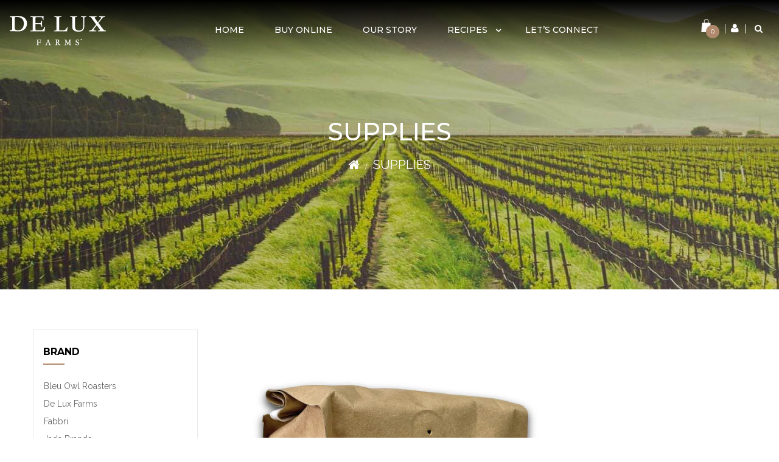

--- FILE ---
content_type: text/html; charset=utf-8
request_url: https://deluxfarms.com/collections/supplies
body_size: 18319
content:
<!doctype html>
<!--[if lt IE 7]><html class="no-js lt-ie9 lt-ie8 lt-ie7" lang="en"> <![endif]-->
<!--[if IE 7]><html class="no-js lt-ie9 lt-ie8" lang="en"> <![endif]-->
<!--[if IE 8]><html class="no-js lt-ie9" lang="en"> <![endif]-->
<!--[if IE 9 ]><html class="ie9 no-js"> <![endif]-->
<!--[if (gt IE 9)|!(IE)]><!--> 
<html class="no-js "> <!--<![endif]-->
    <head>
        <meta charset="utf-8">
        <!-- <meta http-equiv="X-UA-Compatible" content="IE=edge,chrome=1"> -->
        
            <link rel="shortcut icon" href="//deluxfarms.com/cdn/shop/t/3/assets/favicon.png?v=128656896581738890601547771437" type="image/png" />
        
        <title>
            Supplies &ndash; De Lux Farms
        </title>
        
        <!-- Product meta ============================================================= -->
        <!-- /snippets/open-graph-tags.liquid -->


    <meta property="og:type" content="website">
    <meta property="og:title" content="Supplies">
    
        <meta property="og:image" content="http://deluxfarms.com/cdn/shop/t/3/assets/logo.png?v=36918011535232764521621232985">
        <meta property="og:image:secure_url" content="https://deluxfarms.com/cdn/shop/t/3/assets/logo.png?v=36918011535232764521621232985">
    


<meta property="og:url" content="https://deluxfarms.com/collections/supplies">
<meta property="og:site_name" content="De Lux Farms">
        <!-- /snippets/twitter-card.liquid -->



    <meta name="twitter:site" content="@">



        <!-- Helpers ================================================================== -->
        <link rel="canonical" href="https://deluxfarms.com/collections/supplies">
        <meta name="viewport" content="width=device-width,initial-scale=1">
        <meta name="theme-color" content="">
        <!-- Theme js ================================================================= -->
        <!-- /snippets/oldIE-js.liquid -->


<!--[if lt IE 9]>
<script src="//html5shiv.googlecode.com/svn/trunk/html5.js" type="text/javascript"></script>
<script src="//deluxfarms.com/cdn/shop/t/3/assets/respond.min.js?v=52248677837542619231547770698" type="text/javascript"></script>
<link href="//deluxfarms.com/cdn/shop/t/3/assets/respond-proxy.html" id="respond-proxy" rel="respond-proxy" />
<link href="//deluxfarms.com/search?q=8b383b2033ee6416fccf697cfce490ad" id="respond-redirect" rel="respond-redirect" />
<script src="//deluxfarms.com/search?q=8b383b2033ee6416fccf697cfce490ad" type="text/javascript"></script>
<![endif]-->


<script src="//code.jquery.com/jquery-1.11.3.min.js" type="text/javascript"></script>

<script src="//deluxfarms.com/cdn/shopifycloud/storefront/assets/themes_support/api.jquery-7ab1a3a4.js" type="text/javascript"></script>
<script src="//deluxfarms.com/cdn/shopifycloud/storefront/assets/themes_support/option_selection-b017cd28.js" type="text/javascript"></script>
<script src="//deluxfarms.com/cdn/shop/t/3/assets/global.js?v=4331646601126350141703512395" type="text/javascript"></script>

<script>
	window.money_format = "${{amount}} USD";
  	window.shop_currency = "USD";
	window.file_url = "//deluxfarms.com/cdn/shop/files/?v=397";
  	window.asset_url = "//deluxfarms.com/cdn/shop/t/3/assets/?v=397";
    window.wishlist_url = "";
    window.animated = true;
    window.wishlist_enable = true;
    window.quickview_enable = false;
    window.multiple_filter_sidebar_enable = false;
</script>
        <!-- Theme css ================================================================ -->
        <link rel="stylesheet" href="//maxcdn.bootstrapcdn.com/font-awesome/4.3.0/css/font-awesome.min.css" />
<link href='https://fonts.googleapis.com/css?family=Playfair+Display:400,700italic' rel='stylesheet' type='text/css'>
<link href='https://fonts.googleapis.com/css?family=Montserrat:400,700' rel='stylesheet' type='text/css'>
<link href='https://fonts.googleapis.com/css?family=Herr+Von+Muellerhoff' rel='stylesheet' type='text/css'>

	<link rel="stylesheet" type="text/css" href="//fonts.googleapis.com/css?family=Raleway:100,300,400,500,700,800">


	<link rel="stylesheet" type="text/css" href="//fonts.googleapis.com/css?family=Montserrat:100,300,400,500,700,800">


	<link rel="stylesheet" type="text/css" href="//fonts.googleapis.com/css?family=Montserrat:100,300,400,500,700,800">


	<link rel="stylesheet" type="text/css" href="//fonts.googleapis.com/css?family=Herr+Von+Muellerhoff:100,300,400,500,700,800">

<link href="//deluxfarms.com/cdn/shop/t/3/assets/fonts.scss.css?v=111603181540343972631547770715" rel="stylesheet" type="text/css" media="all" />
<link href="//deluxfarms.com/cdn/shop/t/3/assets/animate.css?v=148895603299277868181547770684" rel="stylesheet" type="text/css" media="all" />
<link href="//deluxfarms.com/cdn/shop/t/3/assets/jquery.fancybox.css?v=180367520903574960811547770694" rel="stylesheet" type="text/css" media="all" />
<link href="//deluxfarms.com/cdn/shop/t/3/assets/owl.carousel.css?v=10499326511751369201547770696" rel="stylesheet" type="text/css" media="all" />
<link href="//deluxfarms.com/cdn/shop/t/3/assets/global.scss.css?v=45459145636465721081621232137" rel="stylesheet" type="text/css" media="all" />
<link href="//deluxfarms.com/cdn/shop/t/3/assets/block-theme.scss.css?v=165263073181576435811703512395" rel="stylesheet" type="text/css" media="all" />
<link href="//deluxfarms.com/cdn/shop/t/3/assets/menu.scss.css?v=166998362169654840401548030528" rel="stylesheet" type="text/css" media="all" />
<link href="//deluxfarms.com/cdn/shop/t/3/assets/product.scss.css?v=14481957551363599051621231958" rel="stylesheet" type="text/css" media="all" />
<link href="//deluxfarms.com/cdn/shop/t/3/assets/site_temp.scss.css?v=120520525321780965791703512395" rel="stylesheet" type="text/css" media="all" />
<link href="//deluxfarms.com/cdn/shop/t/3/assets/responsive.scss.css?v=117274703166968675681621232300" rel="stylesheet" type="text/css" media="all" />

        <!-- Header hook for plugins ================================================== -->
        <script>window.performance && window.performance.mark && window.performance.mark('shopify.content_for_header.start');</script><meta name="google-site-verification" content="EjmrqhDgj5VbvgknQOy1TTZ23HSVWwqjRgdw8kpf1Fc">
<meta id="shopify-digital-wallet" name="shopify-digital-wallet" content="/17684332644/digital_wallets/dialog">
<meta name="shopify-checkout-api-token" content="52fe4fa27976d2505d052defa16cf76c">
<meta id="in-context-paypal-metadata" data-shop-id="17684332644" data-venmo-supported="false" data-environment="production" data-locale="en_US" data-paypal-v4="true" data-currency="USD">
<link rel="alternate" type="application/atom+xml" title="Feed" href="/collections/supplies.atom" />
<link rel="alternate" type="application/json+oembed" href="https://deluxfarms.com/collections/supplies.oembed">
<script async="async" src="/checkouts/internal/preloads.js?locale=en-US"></script>
<link rel="preconnect" href="https://shop.app" crossorigin="anonymous">
<script async="async" src="https://shop.app/checkouts/internal/preloads.js?locale=en-US&shop_id=17684332644" crossorigin="anonymous"></script>
<script id="apple-pay-shop-capabilities" type="application/json">{"shopId":17684332644,"countryCode":"US","currencyCode":"USD","merchantCapabilities":["supports3DS"],"merchantId":"gid:\/\/shopify\/Shop\/17684332644","merchantName":"De Lux Farms","requiredBillingContactFields":["postalAddress","email"],"requiredShippingContactFields":["postalAddress","email"],"shippingType":"shipping","supportedNetworks":["visa","masterCard","amex","discover","elo","jcb"],"total":{"type":"pending","label":"De Lux Farms","amount":"1.00"},"shopifyPaymentsEnabled":true,"supportsSubscriptions":true}</script>
<script id="shopify-features" type="application/json">{"accessToken":"52fe4fa27976d2505d052defa16cf76c","betas":["rich-media-storefront-analytics"],"domain":"deluxfarms.com","predictiveSearch":true,"shopId":17684332644,"locale":"en"}</script>
<script>var Shopify = Shopify || {};
Shopify.shop = "deluxfarms.myshopify.com";
Shopify.locale = "en";
Shopify.currency = {"active":"USD","rate":"1.0"};
Shopify.country = "US";
Shopify.theme = {"name":"Nino-De-Lux-Farms","id":62141104228,"schema_name":null,"schema_version":null,"theme_store_id":null,"role":"main"};
Shopify.theme.handle = "null";
Shopify.theme.style = {"id":null,"handle":null};
Shopify.cdnHost = "deluxfarms.com/cdn";
Shopify.routes = Shopify.routes || {};
Shopify.routes.root = "/";</script>
<script type="module">!function(o){(o.Shopify=o.Shopify||{}).modules=!0}(window);</script>
<script>!function(o){function n(){var o=[];function n(){o.push(Array.prototype.slice.apply(arguments))}return n.q=o,n}var t=o.Shopify=o.Shopify||{};t.loadFeatures=n(),t.autoloadFeatures=n()}(window);</script>
<script>
  window.ShopifyPay = window.ShopifyPay || {};
  window.ShopifyPay.apiHost = "shop.app\/pay";
  window.ShopifyPay.redirectState = null;
</script>
<script id="shop-js-analytics" type="application/json">{"pageType":"collection"}</script>
<script defer="defer" async type="module" src="//deluxfarms.com/cdn/shopifycloud/shop-js/modules/v2/client.init-shop-cart-sync_BN7fPSNr.en.esm.js"></script>
<script defer="defer" async type="module" src="//deluxfarms.com/cdn/shopifycloud/shop-js/modules/v2/chunk.common_Cbph3Kss.esm.js"></script>
<script defer="defer" async type="module" src="//deluxfarms.com/cdn/shopifycloud/shop-js/modules/v2/chunk.modal_DKumMAJ1.esm.js"></script>
<script type="module">
  await import("//deluxfarms.com/cdn/shopifycloud/shop-js/modules/v2/client.init-shop-cart-sync_BN7fPSNr.en.esm.js");
await import("//deluxfarms.com/cdn/shopifycloud/shop-js/modules/v2/chunk.common_Cbph3Kss.esm.js");
await import("//deluxfarms.com/cdn/shopifycloud/shop-js/modules/v2/chunk.modal_DKumMAJ1.esm.js");

  window.Shopify.SignInWithShop?.initShopCartSync?.({"fedCMEnabled":true,"windoidEnabled":true});

</script>
<script>
  window.Shopify = window.Shopify || {};
  if (!window.Shopify.featureAssets) window.Shopify.featureAssets = {};
  window.Shopify.featureAssets['shop-js'] = {"shop-cart-sync":["modules/v2/client.shop-cart-sync_CJVUk8Jm.en.esm.js","modules/v2/chunk.common_Cbph3Kss.esm.js","modules/v2/chunk.modal_DKumMAJ1.esm.js"],"init-fed-cm":["modules/v2/client.init-fed-cm_7Fvt41F4.en.esm.js","modules/v2/chunk.common_Cbph3Kss.esm.js","modules/v2/chunk.modal_DKumMAJ1.esm.js"],"init-shop-email-lookup-coordinator":["modules/v2/client.init-shop-email-lookup-coordinator_Cc088_bR.en.esm.js","modules/v2/chunk.common_Cbph3Kss.esm.js","modules/v2/chunk.modal_DKumMAJ1.esm.js"],"init-windoid":["modules/v2/client.init-windoid_hPopwJRj.en.esm.js","modules/v2/chunk.common_Cbph3Kss.esm.js","modules/v2/chunk.modal_DKumMAJ1.esm.js"],"shop-button":["modules/v2/client.shop-button_B0jaPSNF.en.esm.js","modules/v2/chunk.common_Cbph3Kss.esm.js","modules/v2/chunk.modal_DKumMAJ1.esm.js"],"shop-cash-offers":["modules/v2/client.shop-cash-offers_DPIskqss.en.esm.js","modules/v2/chunk.common_Cbph3Kss.esm.js","modules/v2/chunk.modal_DKumMAJ1.esm.js"],"shop-toast-manager":["modules/v2/client.shop-toast-manager_CK7RT69O.en.esm.js","modules/v2/chunk.common_Cbph3Kss.esm.js","modules/v2/chunk.modal_DKumMAJ1.esm.js"],"init-shop-cart-sync":["modules/v2/client.init-shop-cart-sync_BN7fPSNr.en.esm.js","modules/v2/chunk.common_Cbph3Kss.esm.js","modules/v2/chunk.modal_DKumMAJ1.esm.js"],"init-customer-accounts-sign-up":["modules/v2/client.init-customer-accounts-sign-up_CfPf4CXf.en.esm.js","modules/v2/client.shop-login-button_DeIztwXF.en.esm.js","modules/v2/chunk.common_Cbph3Kss.esm.js","modules/v2/chunk.modal_DKumMAJ1.esm.js"],"pay-button":["modules/v2/client.pay-button_CgIwFSYN.en.esm.js","modules/v2/chunk.common_Cbph3Kss.esm.js","modules/v2/chunk.modal_DKumMAJ1.esm.js"],"init-customer-accounts":["modules/v2/client.init-customer-accounts_DQ3x16JI.en.esm.js","modules/v2/client.shop-login-button_DeIztwXF.en.esm.js","modules/v2/chunk.common_Cbph3Kss.esm.js","modules/v2/chunk.modal_DKumMAJ1.esm.js"],"avatar":["modules/v2/client.avatar_BTnouDA3.en.esm.js"],"init-shop-for-new-customer-accounts":["modules/v2/client.init-shop-for-new-customer-accounts_CsZy_esa.en.esm.js","modules/v2/client.shop-login-button_DeIztwXF.en.esm.js","modules/v2/chunk.common_Cbph3Kss.esm.js","modules/v2/chunk.modal_DKumMAJ1.esm.js"],"shop-follow-button":["modules/v2/client.shop-follow-button_BRMJjgGd.en.esm.js","modules/v2/chunk.common_Cbph3Kss.esm.js","modules/v2/chunk.modal_DKumMAJ1.esm.js"],"checkout-modal":["modules/v2/client.checkout-modal_B9Drz_yf.en.esm.js","modules/v2/chunk.common_Cbph3Kss.esm.js","modules/v2/chunk.modal_DKumMAJ1.esm.js"],"shop-login-button":["modules/v2/client.shop-login-button_DeIztwXF.en.esm.js","modules/v2/chunk.common_Cbph3Kss.esm.js","modules/v2/chunk.modal_DKumMAJ1.esm.js"],"lead-capture":["modules/v2/client.lead-capture_DXYzFM3R.en.esm.js","modules/v2/chunk.common_Cbph3Kss.esm.js","modules/v2/chunk.modal_DKumMAJ1.esm.js"],"shop-login":["modules/v2/client.shop-login_CA5pJqmO.en.esm.js","modules/v2/chunk.common_Cbph3Kss.esm.js","modules/v2/chunk.modal_DKumMAJ1.esm.js"],"payment-terms":["modules/v2/client.payment-terms_BxzfvcZJ.en.esm.js","modules/v2/chunk.common_Cbph3Kss.esm.js","modules/v2/chunk.modal_DKumMAJ1.esm.js"]};
</script>
<script>(function() {
  var isLoaded = false;
  function asyncLoad() {
    if (isLoaded) return;
    isLoaded = true;
    var urls = ["\/\/shopify.privy.com\/widget.js?shop=deluxfarms.myshopify.com"];
    for (var i = 0; i < urls.length; i++) {
      var s = document.createElement('script');
      s.type = 'text/javascript';
      s.async = true;
      s.src = urls[i];
      var x = document.getElementsByTagName('script')[0];
      x.parentNode.insertBefore(s, x);
    }
  };
  if(window.attachEvent) {
    window.attachEvent('onload', asyncLoad);
  } else {
    window.addEventListener('load', asyncLoad, false);
  }
})();</script>
<script id="__st">var __st={"a":17684332644,"offset":-28800,"reqid":"0c5af8d8-4a60-4f1f-b7b1-f656ecaa72bc-1769753438","pageurl":"deluxfarms.com\/collections\/supplies","u":"b6dd112502e3","p":"collection","rtyp":"collection","rid":262808797318};</script>
<script>window.ShopifyPaypalV4VisibilityTracking = true;</script>
<script id="captcha-bootstrap">!function(){'use strict';const t='contact',e='account',n='new_comment',o=[[t,t],['blogs',n],['comments',n],[t,'customer']],c=[[e,'customer_login'],[e,'guest_login'],[e,'recover_customer_password'],[e,'create_customer']],r=t=>t.map((([t,e])=>`form[action*='/${t}']:not([data-nocaptcha='true']) input[name='form_type'][value='${e}']`)).join(','),a=t=>()=>t?[...document.querySelectorAll(t)].map((t=>t.form)):[];function s(){const t=[...o],e=r(t);return a(e)}const i='password',u='form_key',d=['recaptcha-v3-token','g-recaptcha-response','h-captcha-response',i],f=()=>{try{return window.sessionStorage}catch{return}},m='__shopify_v',_=t=>t.elements[u];function p(t,e,n=!1){try{const o=window.sessionStorage,c=JSON.parse(o.getItem(e)),{data:r}=function(t){const{data:e,action:n}=t;return t[m]||n?{data:e,action:n}:{data:t,action:n}}(c);for(const[e,n]of Object.entries(r))t.elements[e]&&(t.elements[e].value=n);n&&o.removeItem(e)}catch(o){console.error('form repopulation failed',{error:o})}}const l='form_type',E='cptcha';function T(t){t.dataset[E]=!0}const w=window,h=w.document,L='Shopify',v='ce_forms',y='captcha';let A=!1;((t,e)=>{const n=(g='f06e6c50-85a8-45c8-87d0-21a2b65856fe',I='https://cdn.shopify.com/shopifycloud/storefront-forms-hcaptcha/ce_storefront_forms_captcha_hcaptcha.v1.5.2.iife.js',D={infoText:'Protected by hCaptcha',privacyText:'Privacy',termsText:'Terms'},(t,e,n)=>{const o=w[L][v],c=o.bindForm;if(c)return c(t,g,e,D).then(n);var r;o.q.push([[t,g,e,D],n]),r=I,A||(h.body.append(Object.assign(h.createElement('script'),{id:'captcha-provider',async:!0,src:r})),A=!0)});var g,I,D;w[L]=w[L]||{},w[L][v]=w[L][v]||{},w[L][v].q=[],w[L][y]=w[L][y]||{},w[L][y].protect=function(t,e){n(t,void 0,e),T(t)},Object.freeze(w[L][y]),function(t,e,n,w,h,L){const[v,y,A,g]=function(t,e,n){const i=e?o:[],u=t?c:[],d=[...i,...u],f=r(d),m=r(i),_=r(d.filter((([t,e])=>n.includes(e))));return[a(f),a(m),a(_),s()]}(w,h,L),I=t=>{const e=t.target;return e instanceof HTMLFormElement?e:e&&e.form},D=t=>v().includes(t);t.addEventListener('submit',(t=>{const e=I(t);if(!e)return;const n=D(e)&&!e.dataset.hcaptchaBound&&!e.dataset.recaptchaBound,o=_(e),c=g().includes(e)&&(!o||!o.value);(n||c)&&t.preventDefault(),c&&!n&&(function(t){try{if(!f())return;!function(t){const e=f();if(!e)return;const n=_(t);if(!n)return;const o=n.value;o&&e.removeItem(o)}(t);const e=Array.from(Array(32),(()=>Math.random().toString(36)[2])).join('');!function(t,e){_(t)||t.append(Object.assign(document.createElement('input'),{type:'hidden',name:u})),t.elements[u].value=e}(t,e),function(t,e){const n=f();if(!n)return;const o=[...t.querySelectorAll(`input[type='${i}']`)].map((({name:t})=>t)),c=[...d,...o],r={};for(const[a,s]of new FormData(t).entries())c.includes(a)||(r[a]=s);n.setItem(e,JSON.stringify({[m]:1,action:t.action,data:r}))}(t,e)}catch(e){console.error('failed to persist form',e)}}(e),e.submit())}));const S=(t,e)=>{t&&!t.dataset[E]&&(n(t,e.some((e=>e===t))),T(t))};for(const o of['focusin','change'])t.addEventListener(o,(t=>{const e=I(t);D(e)&&S(e,y())}));const B=e.get('form_key'),M=e.get(l),P=B&&M;t.addEventListener('DOMContentLoaded',(()=>{const t=y();if(P)for(const e of t)e.elements[l].value===M&&p(e,B);[...new Set([...A(),...v().filter((t=>'true'===t.dataset.shopifyCaptcha))])].forEach((e=>S(e,t)))}))}(h,new URLSearchParams(w.location.search),n,t,e,['guest_login'])})(!0,!0)}();</script>
<script integrity="sha256-4kQ18oKyAcykRKYeNunJcIwy7WH5gtpwJnB7kiuLZ1E=" data-source-attribution="shopify.loadfeatures" defer="defer" src="//deluxfarms.com/cdn/shopifycloud/storefront/assets/storefront/load_feature-a0a9edcb.js" crossorigin="anonymous"></script>
<script crossorigin="anonymous" defer="defer" src="//deluxfarms.com/cdn/shopifycloud/storefront/assets/shopify_pay/storefront-65b4c6d7.js?v=20250812"></script>
<script data-source-attribution="shopify.dynamic_checkout.dynamic.init">var Shopify=Shopify||{};Shopify.PaymentButton=Shopify.PaymentButton||{isStorefrontPortableWallets:!0,init:function(){window.Shopify.PaymentButton.init=function(){};var t=document.createElement("script");t.src="https://deluxfarms.com/cdn/shopifycloud/portable-wallets/latest/portable-wallets.en.js",t.type="module",document.head.appendChild(t)}};
</script>
<script data-source-attribution="shopify.dynamic_checkout.buyer_consent">
  function portableWalletsHideBuyerConsent(e){var t=document.getElementById("shopify-buyer-consent"),n=document.getElementById("shopify-subscription-policy-button");t&&n&&(t.classList.add("hidden"),t.setAttribute("aria-hidden","true"),n.removeEventListener("click",e))}function portableWalletsShowBuyerConsent(e){var t=document.getElementById("shopify-buyer-consent"),n=document.getElementById("shopify-subscription-policy-button");t&&n&&(t.classList.remove("hidden"),t.removeAttribute("aria-hidden"),n.addEventListener("click",e))}window.Shopify?.PaymentButton&&(window.Shopify.PaymentButton.hideBuyerConsent=portableWalletsHideBuyerConsent,window.Shopify.PaymentButton.showBuyerConsent=portableWalletsShowBuyerConsent);
</script>
<script data-source-attribution="shopify.dynamic_checkout.cart.bootstrap">document.addEventListener("DOMContentLoaded",(function(){function t(){return document.querySelector("shopify-accelerated-checkout-cart, shopify-accelerated-checkout")}if(t())Shopify.PaymentButton.init();else{new MutationObserver((function(e,n){t()&&(Shopify.PaymentButton.init(),n.disconnect())})).observe(document.body,{childList:!0,subtree:!0})}}));
</script>
<link id="shopify-accelerated-checkout-styles" rel="stylesheet" media="screen" href="https://deluxfarms.com/cdn/shopifycloud/portable-wallets/latest/accelerated-checkout-backwards-compat.css" crossorigin="anonymous">
<style id="shopify-accelerated-checkout-cart">
        #shopify-buyer-consent {
  margin-top: 1em;
  display: inline-block;
  width: 100%;
}

#shopify-buyer-consent.hidden {
  display: none;
}

#shopify-subscription-policy-button {
  background: none;
  border: none;
  padding: 0;
  text-decoration: underline;
  font-size: inherit;
  cursor: pointer;
}

#shopify-subscription-policy-button::before {
  box-shadow: none;
}

      </style>

<script>window.performance && window.performance.mark && window.performance.mark('shopify.content_for_header.end');</script>

      <!-- Google tag (gtag.js) -->
<script async src="https://www.googletagmanager.com/gtag/js?id=G-1L9PJD7FF6"></script>
<script>
  window.dataLayer = window.dataLayer || [];
  function gtag(){dataLayer.push(arguments);}
  gtag('js', new Date());

  gtag('config', 'G-1L9PJD7FF6');
</script>
      
	<link href="https://monorail-edge.shopifysvc.com" rel="dns-prefetch">
<script>(function(){if ("sendBeacon" in navigator && "performance" in window) {try {var session_token_from_headers = performance.getEntriesByType('navigation')[0].serverTiming.find(x => x.name == '_s').description;} catch {var session_token_from_headers = undefined;}var session_cookie_matches = document.cookie.match(/_shopify_s=([^;]*)/);var session_token_from_cookie = session_cookie_matches && session_cookie_matches.length === 2 ? session_cookie_matches[1] : "";var session_token = session_token_from_headers || session_token_from_cookie || "";function handle_abandonment_event(e) {var entries = performance.getEntries().filter(function(entry) {return /monorail-edge.shopifysvc.com/.test(entry.name);});if (!window.abandonment_tracked && entries.length === 0) {window.abandonment_tracked = true;var currentMs = Date.now();var navigation_start = performance.timing.navigationStart;var payload = {shop_id: 17684332644,url: window.location.href,navigation_start,duration: currentMs - navigation_start,session_token,page_type: "collection"};window.navigator.sendBeacon("https://monorail-edge.shopifysvc.com/v1/produce", JSON.stringify({schema_id: "online_store_buyer_site_abandonment/1.1",payload: payload,metadata: {event_created_at_ms: currentMs,event_sent_at_ms: currentMs}}));}}window.addEventListener('pagehide', handle_abandonment_event);}}());</script>
<script id="web-pixels-manager-setup">(function e(e,d,r,n,o){if(void 0===o&&(o={}),!Boolean(null===(a=null===(i=window.Shopify)||void 0===i?void 0:i.analytics)||void 0===a?void 0:a.replayQueue)){var i,a;window.Shopify=window.Shopify||{};var t=window.Shopify;t.analytics=t.analytics||{};var s=t.analytics;s.replayQueue=[],s.publish=function(e,d,r){return s.replayQueue.push([e,d,r]),!0};try{self.performance.mark("wpm:start")}catch(e){}var l=function(){var e={modern:/Edge?\/(1{2}[4-9]|1[2-9]\d|[2-9]\d{2}|\d{4,})\.\d+(\.\d+|)|Firefox\/(1{2}[4-9]|1[2-9]\d|[2-9]\d{2}|\d{4,})\.\d+(\.\d+|)|Chrom(ium|e)\/(9{2}|\d{3,})\.\d+(\.\d+|)|(Maci|X1{2}).+ Version\/(15\.\d+|(1[6-9]|[2-9]\d|\d{3,})\.\d+)([,.]\d+|)( \(\w+\)|)( Mobile\/\w+|) Safari\/|Chrome.+OPR\/(9{2}|\d{3,})\.\d+\.\d+|(CPU[ +]OS|iPhone[ +]OS|CPU[ +]iPhone|CPU IPhone OS|CPU iPad OS)[ +]+(15[._]\d+|(1[6-9]|[2-9]\d|\d{3,})[._]\d+)([._]\d+|)|Android:?[ /-](13[3-9]|1[4-9]\d|[2-9]\d{2}|\d{4,})(\.\d+|)(\.\d+|)|Android.+Firefox\/(13[5-9]|1[4-9]\d|[2-9]\d{2}|\d{4,})\.\d+(\.\d+|)|Android.+Chrom(ium|e)\/(13[3-9]|1[4-9]\d|[2-9]\d{2}|\d{4,})\.\d+(\.\d+|)|SamsungBrowser\/([2-9]\d|\d{3,})\.\d+/,legacy:/Edge?\/(1[6-9]|[2-9]\d|\d{3,})\.\d+(\.\d+|)|Firefox\/(5[4-9]|[6-9]\d|\d{3,})\.\d+(\.\d+|)|Chrom(ium|e)\/(5[1-9]|[6-9]\d|\d{3,})\.\d+(\.\d+|)([\d.]+$|.*Safari\/(?![\d.]+ Edge\/[\d.]+$))|(Maci|X1{2}).+ Version\/(10\.\d+|(1[1-9]|[2-9]\d|\d{3,})\.\d+)([,.]\d+|)( \(\w+\)|)( Mobile\/\w+|) Safari\/|Chrome.+OPR\/(3[89]|[4-9]\d|\d{3,})\.\d+\.\d+|(CPU[ +]OS|iPhone[ +]OS|CPU[ +]iPhone|CPU IPhone OS|CPU iPad OS)[ +]+(10[._]\d+|(1[1-9]|[2-9]\d|\d{3,})[._]\d+)([._]\d+|)|Android:?[ /-](13[3-9]|1[4-9]\d|[2-9]\d{2}|\d{4,})(\.\d+|)(\.\d+|)|Mobile Safari.+OPR\/([89]\d|\d{3,})\.\d+\.\d+|Android.+Firefox\/(13[5-9]|1[4-9]\d|[2-9]\d{2}|\d{4,})\.\d+(\.\d+|)|Android.+Chrom(ium|e)\/(13[3-9]|1[4-9]\d|[2-9]\d{2}|\d{4,})\.\d+(\.\d+|)|Android.+(UC? ?Browser|UCWEB|U3)[ /]?(15\.([5-9]|\d{2,})|(1[6-9]|[2-9]\d|\d{3,})\.\d+)\.\d+|SamsungBrowser\/(5\.\d+|([6-9]|\d{2,})\.\d+)|Android.+MQ{2}Browser\/(14(\.(9|\d{2,})|)|(1[5-9]|[2-9]\d|\d{3,})(\.\d+|))(\.\d+|)|K[Aa][Ii]OS\/(3\.\d+|([4-9]|\d{2,})\.\d+)(\.\d+|)/},d=e.modern,r=e.legacy,n=navigator.userAgent;return n.match(d)?"modern":n.match(r)?"legacy":"unknown"}(),u="modern"===l?"modern":"legacy",c=(null!=n?n:{modern:"",legacy:""})[u],f=function(e){return[e.baseUrl,"/wpm","/b",e.hashVersion,"modern"===e.buildTarget?"m":"l",".js"].join("")}({baseUrl:d,hashVersion:r,buildTarget:u}),m=function(e){var d=e.version,r=e.bundleTarget,n=e.surface,o=e.pageUrl,i=e.monorailEndpoint;return{emit:function(e){var a=e.status,t=e.errorMsg,s=(new Date).getTime(),l=JSON.stringify({metadata:{event_sent_at_ms:s},events:[{schema_id:"web_pixels_manager_load/3.1",payload:{version:d,bundle_target:r,page_url:o,status:a,surface:n,error_msg:t},metadata:{event_created_at_ms:s}}]});if(!i)return console&&console.warn&&console.warn("[Web Pixels Manager] No Monorail endpoint provided, skipping logging."),!1;try{return self.navigator.sendBeacon.bind(self.navigator)(i,l)}catch(e){}var u=new XMLHttpRequest;try{return u.open("POST",i,!0),u.setRequestHeader("Content-Type","text/plain"),u.send(l),!0}catch(e){return console&&console.warn&&console.warn("[Web Pixels Manager] Got an unhandled error while logging to Monorail."),!1}}}}({version:r,bundleTarget:l,surface:e.surface,pageUrl:self.location.href,monorailEndpoint:e.monorailEndpoint});try{o.browserTarget=l,function(e){var d=e.src,r=e.async,n=void 0===r||r,o=e.onload,i=e.onerror,a=e.sri,t=e.scriptDataAttributes,s=void 0===t?{}:t,l=document.createElement("script"),u=document.querySelector("head"),c=document.querySelector("body");if(l.async=n,l.src=d,a&&(l.integrity=a,l.crossOrigin="anonymous"),s)for(var f in s)if(Object.prototype.hasOwnProperty.call(s,f))try{l.dataset[f]=s[f]}catch(e){}if(o&&l.addEventListener("load",o),i&&l.addEventListener("error",i),u)u.appendChild(l);else{if(!c)throw new Error("Did not find a head or body element to append the script");c.appendChild(l)}}({src:f,async:!0,onload:function(){if(!function(){var e,d;return Boolean(null===(d=null===(e=window.Shopify)||void 0===e?void 0:e.analytics)||void 0===d?void 0:d.initialized)}()){var d=window.webPixelsManager.init(e)||void 0;if(d){var r=window.Shopify.analytics;r.replayQueue.forEach((function(e){var r=e[0],n=e[1],o=e[2];d.publishCustomEvent(r,n,o)})),r.replayQueue=[],r.publish=d.publishCustomEvent,r.visitor=d.visitor,r.initialized=!0}}},onerror:function(){return m.emit({status:"failed",errorMsg:"".concat(f," has failed to load")})},sri:function(e){var d=/^sha384-[A-Za-z0-9+/=]+$/;return"string"==typeof e&&d.test(e)}(c)?c:"",scriptDataAttributes:o}),m.emit({status:"loading"})}catch(e){m.emit({status:"failed",errorMsg:(null==e?void 0:e.message)||"Unknown error"})}}})({shopId: 17684332644,storefrontBaseUrl: "https://deluxfarms.com",extensionsBaseUrl: "https://extensions.shopifycdn.com/cdn/shopifycloud/web-pixels-manager",monorailEndpoint: "https://monorail-edge.shopifysvc.com/unstable/produce_batch",surface: "storefront-renderer",enabledBetaFlags: ["2dca8a86"],webPixelsConfigList: [{"id":"227672198","configuration":"{\"config\":\"{\\\"pixel_id\\\":\\\"G-1L9PJD7FF6\\\",\\\"target_country\\\":\\\"US\\\",\\\"gtag_events\\\":[{\\\"type\\\":\\\"begin_checkout\\\",\\\"action_label\\\":\\\"G-1L9PJD7FF6\\\"},{\\\"type\\\":\\\"search\\\",\\\"action_label\\\":\\\"G-1L9PJD7FF6\\\"},{\\\"type\\\":\\\"view_item\\\",\\\"action_label\\\":[\\\"G-1L9PJD7FF6\\\",\\\"MC-D9GHB0NSPB\\\"]},{\\\"type\\\":\\\"purchase\\\",\\\"action_label\\\":[\\\"G-1L9PJD7FF6\\\",\\\"MC-D9GHB0NSPB\\\"]},{\\\"type\\\":\\\"page_view\\\",\\\"action_label\\\":[\\\"G-1L9PJD7FF6\\\",\\\"MC-D9GHB0NSPB\\\"]},{\\\"type\\\":\\\"add_payment_info\\\",\\\"action_label\\\":\\\"G-1L9PJD7FF6\\\"},{\\\"type\\\":\\\"add_to_cart\\\",\\\"action_label\\\":\\\"G-1L9PJD7FF6\\\"}],\\\"enable_monitoring_mode\\\":false}\"}","eventPayloadVersion":"v1","runtimeContext":"OPEN","scriptVersion":"b2a88bafab3e21179ed38636efcd8a93","type":"APP","apiClientId":1780363,"privacyPurposes":[],"dataSharingAdjustments":{"protectedCustomerApprovalScopes":["read_customer_address","read_customer_email","read_customer_name","read_customer_personal_data","read_customer_phone"]}},{"id":"shopify-app-pixel","configuration":"{}","eventPayloadVersion":"v1","runtimeContext":"STRICT","scriptVersion":"0450","apiClientId":"shopify-pixel","type":"APP","privacyPurposes":["ANALYTICS","MARKETING"]},{"id":"shopify-custom-pixel","eventPayloadVersion":"v1","runtimeContext":"LAX","scriptVersion":"0450","apiClientId":"shopify-pixel","type":"CUSTOM","privacyPurposes":["ANALYTICS","MARKETING"]}],isMerchantRequest: false,initData: {"shop":{"name":"De Lux Farms","paymentSettings":{"currencyCode":"USD"},"myshopifyDomain":"deluxfarms.myshopify.com","countryCode":"US","storefrontUrl":"https:\/\/deluxfarms.com"},"customer":null,"cart":null,"checkout":null,"productVariants":[],"purchasingCompany":null},},"https://deluxfarms.com/cdn","1d2a099fw23dfb22ep557258f5m7a2edbae",{"modern":"","legacy":""},{"shopId":"17684332644","storefrontBaseUrl":"https:\/\/deluxfarms.com","extensionBaseUrl":"https:\/\/extensions.shopifycdn.com\/cdn\/shopifycloud\/web-pixels-manager","surface":"storefront-renderer","enabledBetaFlags":"[\"2dca8a86\"]","isMerchantRequest":"false","hashVersion":"1d2a099fw23dfb22ep557258f5m7a2edbae","publish":"custom","events":"[[\"page_viewed\",{}],[\"collection_viewed\",{\"collection\":{\"id\":\"262808797318\",\"title\":\"Supplies\",\"productVariants\":[{\"price\":{\"amount\":49.99,\"currencyCode\":\"USD\"},\"product\":{\"title\":\"12 Oz Bronze Foil Coffee Bags w\/ Air Release Valve - Gusseted \u0026 Foil Lined - For Coffee, Tea, Popcorn, Treats \u0026 More (100 Count)\",\"vendor\":\"De Lux Farms\",\"id\":\"6688391757958\",\"untranslatedTitle\":\"12 Oz Bronze Foil Coffee Bags w\/ Air Release Valve - Gusseted \u0026 Foil Lined - For Coffee, Tea, Popcorn, Treats \u0026 More (100 Count)\",\"url\":\"\/products\/bronze-foil-coffee-bags-12-oz-100-count\",\"type\":\"\"},\"id\":\"39655320748166\",\"image\":{\"src\":\"\/\/deluxfarms.com\/cdn\/shop\/products\/BronzeCoffeeBag-01.jpg?v=1641840221\"},\"sku\":\"\",\"title\":\"Default Title\",\"untranslatedTitle\":\"Default Title\"}]}}]]"});</script><script>
  window.ShopifyAnalytics = window.ShopifyAnalytics || {};
  window.ShopifyAnalytics.meta = window.ShopifyAnalytics.meta || {};
  window.ShopifyAnalytics.meta.currency = 'USD';
  var meta = {"products":[{"id":6688391757958,"gid":"gid:\/\/shopify\/Product\/6688391757958","vendor":"De Lux Farms","type":"","handle":"bronze-foil-coffee-bags-12-oz-100-count","variants":[{"id":39655320748166,"price":4999,"name":"12 Oz Bronze Foil Coffee Bags w\/ Air Release Valve - Gusseted \u0026 Foil Lined - For Coffee, Tea, Popcorn, Treats \u0026 More (100 Count)","public_title":null,"sku":""}],"remote":false}],"page":{"pageType":"collection","resourceType":"collection","resourceId":262808797318,"requestId":"0c5af8d8-4a60-4f1f-b7b1-f656ecaa72bc-1769753438"}};
  for (var attr in meta) {
    window.ShopifyAnalytics.meta[attr] = meta[attr];
  }
</script>
<script class="analytics">
  (function () {
    var customDocumentWrite = function(content) {
      var jquery = null;

      if (window.jQuery) {
        jquery = window.jQuery;
      } else if (window.Checkout && window.Checkout.$) {
        jquery = window.Checkout.$;
      }

      if (jquery) {
        jquery('body').append(content);
      }
    };

    var hasLoggedConversion = function(token) {
      if (token) {
        return document.cookie.indexOf('loggedConversion=' + token) !== -1;
      }
      return false;
    }

    var setCookieIfConversion = function(token) {
      if (token) {
        var twoMonthsFromNow = new Date(Date.now());
        twoMonthsFromNow.setMonth(twoMonthsFromNow.getMonth() + 2);

        document.cookie = 'loggedConversion=' + token + '; expires=' + twoMonthsFromNow;
      }
    }

    var trekkie = window.ShopifyAnalytics.lib = window.trekkie = window.trekkie || [];
    if (trekkie.integrations) {
      return;
    }
    trekkie.methods = [
      'identify',
      'page',
      'ready',
      'track',
      'trackForm',
      'trackLink'
    ];
    trekkie.factory = function(method) {
      return function() {
        var args = Array.prototype.slice.call(arguments);
        args.unshift(method);
        trekkie.push(args);
        return trekkie;
      };
    };
    for (var i = 0; i < trekkie.methods.length; i++) {
      var key = trekkie.methods[i];
      trekkie[key] = trekkie.factory(key);
    }
    trekkie.load = function(config) {
      trekkie.config = config || {};
      trekkie.config.initialDocumentCookie = document.cookie;
      var first = document.getElementsByTagName('script')[0];
      var script = document.createElement('script');
      script.type = 'text/javascript';
      script.onerror = function(e) {
        var scriptFallback = document.createElement('script');
        scriptFallback.type = 'text/javascript';
        scriptFallback.onerror = function(error) {
                var Monorail = {
      produce: function produce(monorailDomain, schemaId, payload) {
        var currentMs = new Date().getTime();
        var event = {
          schema_id: schemaId,
          payload: payload,
          metadata: {
            event_created_at_ms: currentMs,
            event_sent_at_ms: currentMs
          }
        };
        return Monorail.sendRequest("https://" + monorailDomain + "/v1/produce", JSON.stringify(event));
      },
      sendRequest: function sendRequest(endpointUrl, payload) {
        // Try the sendBeacon API
        if (window && window.navigator && typeof window.navigator.sendBeacon === 'function' && typeof window.Blob === 'function' && !Monorail.isIos12()) {
          var blobData = new window.Blob([payload], {
            type: 'text/plain'
          });

          if (window.navigator.sendBeacon(endpointUrl, blobData)) {
            return true;
          } // sendBeacon was not successful

        } // XHR beacon

        var xhr = new XMLHttpRequest();

        try {
          xhr.open('POST', endpointUrl);
          xhr.setRequestHeader('Content-Type', 'text/plain');
          xhr.send(payload);
        } catch (e) {
          console.log(e);
        }

        return false;
      },
      isIos12: function isIos12() {
        return window.navigator.userAgent.lastIndexOf('iPhone; CPU iPhone OS 12_') !== -1 || window.navigator.userAgent.lastIndexOf('iPad; CPU OS 12_') !== -1;
      }
    };
    Monorail.produce('monorail-edge.shopifysvc.com',
      'trekkie_storefront_load_errors/1.1',
      {shop_id: 17684332644,
      theme_id: 62141104228,
      app_name: "storefront",
      context_url: window.location.href,
      source_url: "//deluxfarms.com/cdn/s/trekkie.storefront.c59ea00e0474b293ae6629561379568a2d7c4bba.min.js"});

        };
        scriptFallback.async = true;
        scriptFallback.src = '//deluxfarms.com/cdn/s/trekkie.storefront.c59ea00e0474b293ae6629561379568a2d7c4bba.min.js';
        first.parentNode.insertBefore(scriptFallback, first);
      };
      script.async = true;
      script.src = '//deluxfarms.com/cdn/s/trekkie.storefront.c59ea00e0474b293ae6629561379568a2d7c4bba.min.js';
      first.parentNode.insertBefore(script, first);
    };
    trekkie.load(
      {"Trekkie":{"appName":"storefront","development":false,"defaultAttributes":{"shopId":17684332644,"isMerchantRequest":null,"themeId":62141104228,"themeCityHash":"8751392612721756988","contentLanguage":"en","currency":"USD","eventMetadataId":"e642963b-5665-4bd6-bd89-be7595dfc882"},"isServerSideCookieWritingEnabled":true,"monorailRegion":"shop_domain","enabledBetaFlags":["65f19447","b5387b81"]},"Session Attribution":{},"S2S":{"facebookCapiEnabled":false,"source":"trekkie-storefront-renderer","apiClientId":580111}}
    );

    var loaded = false;
    trekkie.ready(function() {
      if (loaded) return;
      loaded = true;

      window.ShopifyAnalytics.lib = window.trekkie;

      var originalDocumentWrite = document.write;
      document.write = customDocumentWrite;
      try { window.ShopifyAnalytics.merchantGoogleAnalytics.call(this); } catch(error) {};
      document.write = originalDocumentWrite;

      window.ShopifyAnalytics.lib.page(null,{"pageType":"collection","resourceType":"collection","resourceId":262808797318,"requestId":"0c5af8d8-4a60-4f1f-b7b1-f656ecaa72bc-1769753438","shopifyEmitted":true});

      var match = window.location.pathname.match(/checkouts\/(.+)\/(thank_you|post_purchase)/)
      var token = match? match[1]: undefined;
      if (!hasLoggedConversion(token)) {
        setCookieIfConversion(token);
        window.ShopifyAnalytics.lib.track("Viewed Product Category",{"currency":"USD","category":"Collection: supplies","collectionName":"supplies","collectionId":262808797318,"nonInteraction":true},undefined,undefined,{"shopifyEmitted":true});
      }
    });


        var eventsListenerScript = document.createElement('script');
        eventsListenerScript.async = true;
        eventsListenerScript.src = "//deluxfarms.com/cdn/shopifycloud/storefront/assets/shop_events_listener-3da45d37.js";
        document.getElementsByTagName('head')[0].appendChild(eventsListenerScript);

})();</script>
<script
  defer
  src="https://deluxfarms.com/cdn/shopifycloud/perf-kit/shopify-perf-kit-3.1.0.min.js"
  data-application="storefront-renderer"
  data-shop-id="17684332644"
  data-render-region="gcp-us-central1"
  data-page-type="collection"
  data-theme-instance-id="62141104228"
  data-theme-name=""
  data-theme-version=""
  data-monorail-region="shop_domain"
  data-resource-timing-sampling-rate="10"
  data-shs="true"
  data-shs-beacon="true"
  data-shs-export-with-fetch="true"
  data-shs-logs-sample-rate="1"
  data-shs-beacon-endpoint="https://deluxfarms.com/api/collect"
></script>
</head>
    <body id="supplies" class="template-collection  header-default layout-default" >
        <div class="bg-over-lay"></div>
        <div id="page">
            <section id="page_content" class="">
                <header id="header">
                    <section class="header-container header-abs">
    <div id="header-main" class="clearfix">
        <div id="header_logo" class="col-lg-2-4 col-md-12 col-sm-12 col-xs-12 col-sp-12">
          
              <div itemscope itemtype="http://schema.org/Organization">
                
                
                <a class="logo" href="/" itemprop="url">
                  <img src="//deluxfarms.com/cdn/shop/t/3/assets/logo.png?v=36918011535232764521621232985" alt="De Lux Farms" itemprop="logo">
                </a>
                
                
              </div>
              
        </div>
        <div class="ap-mainnav col-lg-7-2 col-md-8 col-sm-6 col-xs-6 col-sp-2">        
          
          <!--Top Menu -->
<div id="apollo-menu">
    <nav id="cavas_menu" class="apollo-megamenu">
        <div class="" role="navigation">
            <div class="navbar-header">
                
                    <a class="navbar-toggle btn-menu-canvas" href="#apollo-menucanvas" title="Toggle navigation">
                        <span class="sr-only">Toggle navigation</span>
                        <span class="fa fa-bars"></span>
                    </a>
              	
            </div>
            <div id="apollo-top-menu" class="collapse navbar-collapse hidden-xs hidden-sm">
                <ul class="nav navbar-nav megamenu">
                    
                        
                        
                        
                        
                        
                        
                            
                                <li class="">
                                    <a class="" href="/" title="Home" target="_self">
                                        <span class="">Home</span>
                                    </a>
                                </li>
                            
                        
                    
                        
                        
                        
                        
                        
                        
                            
                                <li class="">
                                    <a class="" href="https://deluxfarms.com/collections/frontpage" title="Buy Online" target="_self">
                                        <span class="">Buy Online</span>
                                    </a>
                                </li>
                            
                        
                    
                        
                        
                        
                        
                        
                        
                            
                                <li class="">
                                    <a class="" href="/pages/about-us" title="Our Story" target="_self">
                                        <span class="">Our Story</span>
                                    </a>
                                </li>
                            
                        
                    
                        
                        
                        
                        
                        
                        
                            
                                <li class="parent dropdown ">
                                    <a class="dropdown-toggle has-category" data-toggle="dropdown" href="/blogs/recipes" title="Recipes" target="_self">
                                        <span class="">Recipes</span><b class="caret"></b>
                                    </a>
                                    <div class="dropdown-menu level1">
                                        <div class="dropdown-menu-inner">
                                            <div class="mega-col-inner">
                                                <ul>
                                                    
                                                        
                                                            <li class="">
                                                                <a class="" href="https://deluxfarms.com/blogs/recipes" title="Recipes">
                                                                    <span class="">Recipes</span>
                                                                </a>
                                                            </li>
                                                        
                                                    
                                                        
                                                            <li class="">
                                                                <a class="" href="http://deluxfarms.myshopify.com/blogs/news" title="Blog">
                                                                    <span class="">Blog</span>
                                                                </a>
                                                            </li>
                                                        
                                                    
                                                </ul>
                                            </div>
                                        </div>
                                    </div>
                                </li>
                            
                        
                    
                        
                        
                        
                        
                        
                        
                            
                                <li class="">
                                    <a class="" href="/pages/contact-us" title="Let’s Connect" target="_self">
                                        <span class="">Let’s Connect</span>
                                    </a>
                                </li>
                            
                        
                    
                </ul>
            </div>
        </div>
    </nav>
</div>
                    
        </div>
        <div class="col-lg-2-4 col-md-4 col-sm-6 col-xs-6 col-sp-10">
          <nav>
	

<div id="search_block_top">
  	<div class="btn-search"><a href="#" title="Search"><span class="fa fa-search"></span></a></div>
  	<span class="close-overlay"><i class="fa fa-close"></i></span>
  	<div class="over-layer"></div>
  	<div class="block-form clearfix">
		<form id="searchbox" class="container" action="/search" method="get">      
		    <input type="hidden" name="type" value="product">      
		    <input id="search_query_top" class="form-control input-search" size="35" type="search" name="q" value="" placeholder="Search ..." aria-label="Search ...">
		    <button class="search_button btn btn-outline-inverse fa fa-search" type="submit" >        
		    </button>
		</form>
		<div id="ap-ajax-search" class="hidden-sm hidden-xs container"><ul class="list-unstyled aps-results"></ul></div>
  	</div>
	
</div>
<script type="text/javascript">
	$(document).ready( function(){
 		$("#search_block_top").each( function(){
	 		$(".btn-search").click( function(){
	 			$(".over-layer,.block-form,.close-overlay").addClass('active');
	 		});
 		});
 		$('.close-overlay').click(function(){
			$(".over-layer,.block-form,.close-overlay").removeClass('active');
 		});
 });
</script>
    
	
	<div class="header_user_info e-translate-top popup-over">      
      <div data-toggle="dropdown" class="popup-title" title="Account">
        <i class="fa fa-user"></i><span>Account</span>
      </div>
      <div class="popup-content">
        <ul class="setting-menu list-unstyled">
          
		<li>
			<a id="wishlist-total" title="Wishlist" href="">Wishlist</a>
		</li>
	
          
				<li>
					<a id="customer_login_link" href="/account/login" title="Login"> Login</a>
				</li>
				<li>
					<a id="customer_register_link" href="/account/register" title="Register"> Register</a>
				</li>
			
          <li>
            <a class="account" rel="nofollow" href="/cart" title="Shopping cart">          
              Shopping cart
            </a>
          </li>
          <li>
            <a href="/cart/checkout" title="Check Out">
              Check Out
            </a>
          </li>
        </ul>
      </div>
	</div>

    
	
<div id="cart" class="blockcart_top">
    <div class="media heading">                    
      <a href="/cart" id="CartToggle" title="Shopping cart">          
        <div class="title-cart pull-left">
          <span id="CartCount">0</span>
        </div>
        <div class="cart-inner media-body">                
          <h4>Shopping cart</h4>
          <span id="CartCost">$0.00</span>
        </div>        
      </a>
    </div>
</div>
</nav>

    </div> 
  </div>
</section>
                </header>
                <main class="main-content">
                    

<section id="breadcrumbs">
    <div class="container">
        <nav aria-label="breadcrumbs">
           
          <h3 class="name__bread hidde-xs">Supplies</h3>
          
            <ol class="breadcrumb" itemscope itemtype="http://schema.org/BreadcrumbList">
                <li itemprop="itemListElement" itemscope itemtype="http://schema.org/ListItem">
                    <a href="/" title="Back to the frontpage" itemprop="item">
                      <i class="fa fa-home"></i>
                    </a>
                    <meta itemprop="position" content="1" />
                </li>
                
                    
                        <li class="active" itemprop="itemListElement" itemscope itemtype="http://schema.org/ListItem">
                            <span itemprop="item"><span itemprop="name">Supplies</span></span>
                            <meta itemprop="position" content="2" />
                        </li>
                    
                
            </ol>
        </nav>
    </div>
</section>

<section id="columns" class="columns-container">
    <div class="container">
        <div class="row">
          	<aside>
                <div id="left_column" class="left_column sidebar col-xs-12 col-sm-4 col-md-3">
                    


		<div id="shopbyvendor" class="block block_shopby ">
			
				<div class="title_block">
					Brand
				</div>
			
			<div class="block_content">
				<ul id="ul_catalog_vendor" class="listSidebar list-unstyled">
                  	
                        
                            
                                <li data-group="Brand">
                                    <a href="/collections/vendors?q=Bleu%20Owl%20Roasters" title="Bleu Owl Roasters">Bleu Owl Roasters</a>
                                </li>
                            
                        
                            
                                <li data-group="Brand">
                                    <a href="/collections/vendors?q=De%20Lux%20Farms" title="De Lux Farms">De Lux Farms</a>
                                </li>
                            
                        
                            
                                <li data-group="Brand">
                                    <a href="/collections/vendors?q=Fabbri" title="Fabbri">Fabbri</a>
                                </li>
                            
                        
                            
                                <li data-group="Brand">
                                    <a href="/collections/vendors?q=Jada%20Brands" title="Jada Brands">Jada Brands</a>
                                </li>
                            
                        
                            
                                <li data-group="Brand">
                                    <a href="/collections/vendors?q=Jans" title="Jans">Jans</a>
                                </li>
                            
                        
                            
                                <li data-group="Brand">
                                    <a href="/collections/vendors?q=Organic%20Proshop" title="Organic Proshop">Organic Proshop</a>
                                </li>
                            
                        
                            
                                <li data-group="Brand">
                                    <a href="/collections/vendors?q=Pasta%20Jesce" title="Pasta Jesce">Pasta Jesce</a>
                                </li>
                            
                        
                            
                                <li data-group="Brand">
                                    <a href="/collections/vendors?q=Truffle%20Obsession" title="Truffle Obsession">Truffle Obsession</a>
                                </li>
                            
                        
                  	
				</ul>
			</div>
		</div>


	<div id="shopbytype" class="block block_shopby ">
		
			<h4 class="title_block">
				Product Type
			</h4>
		
		<div class="block_content">
			<ul class="listSidebar list-unstyled">
              	
                    
                        
                    
                        
                            <li >
                                <a href="/collections/types?q=Coffee" title="Coffee">Coffee</a>
                            </li>
                        
                    
                        
                            <li >
                                <a href="/collections/types?q=Fruit" title="Fruit">Fruit</a>
                            </li>
                        
                    
                        
                            <li >
                                <a href="/collections/types?q=Hot%20Sauce" title="Hot Sauce">Hot Sauce</a>
                            </li>
                        
                    
                        
                            <li >
                                <a href="/collections/types?q=Organic%20Pasta" title="Organic Pasta">Organic Pasta</a>
                            </li>
                        
                    
                        
                            <li >
                                <a href="/collections/types?q=Seasoning" title="Seasoning">Seasoning</a>
                            </li>
                        
                    
                        
                            <li >
                                <a href="/collections/types?q=Snacks" title="Snacks">Snacks</a>
                            </li>
                        
                    
				
			</ul>
		</div>
	</div>




	
	
	
	<div id="products_sider_block" class="block products_block nopadding ">
		
			<h4 class="title_block">
				<a href="/collections/frontpage" title="New Products">New Products</a>
			</h4>
		
		<div class="block_content products-block">
			<ul class="products products-block list-unstyled">
				
					<li class="media clearfix">
						



<div class="product-block">
	<div class="product-container media">
		<a class="products-block-image img pull-left" href="/collections/supplies/products/truffle-obsession-hot-sauce-original" title="Truffle Obsession Hot Sauce - Original">
			<img class="replace-2x img-responsive" src="//deluxfarms.com/cdn/shop/products/01-DLF-THS-Original-Front02Topo_small.jpg?v=1627510764" alt="Truffle Obsession Hot Sauce - Original">
     	</a>
     	<div class="media-body">
          	<div class="product-content">
                <h5 class="name media-heading">
                	<a class="product-name" href="/collections/supplies/products/truffle-obsession-hot-sauce-original" title="Truffle Obsession Hot Sauce - Original">Truffle Obsession Hot Sauce - Original</a>
                </h5>
                
                <div class="content_price price">
                	
	                <span class="price product-price">
	                    $15.95
	                </span>
                </div>
            </div>
        </div>
	</div>
</div>
					</li>
				
					<li class="media clearfix">
						



<div class="product-block">
	<div class="product-container media">
		<a class="products-block-image img pull-left" href="/collections/supplies/products/truffle-obsession-hot-sauce-tomatillo-cilantro" title="Truffle Obsession Hot Sauce - Tomatillo Cilantro">
			<img class="replace-2x img-responsive" src="//deluxfarms.com/cdn/shop/products/01-DLF-THS-TomatilloCilantro-Front02Topo_small.jpg?v=1627510876" alt="Truffle Obsession Hot Sauce - Tomatillo Cilantro">
     	</a>
     	<div class="media-body">
          	<div class="product-content">
                <h5 class="name media-heading">
                	<a class="product-name" href="/collections/supplies/products/truffle-obsession-hot-sauce-tomatillo-cilantro" title="Truffle Obsession Hot Sauce - Tomatillo Cilantro">Truffle Obsession Hot Sauce - Tomatillo Cilantro</a>
                </h5>
                
                <div class="content_price price">
                	
	                <span class="price product-price">
	                    $15.95
	                </span>
                </div>
            </div>
        </div>
	</div>
</div>
					</li>
				
					<li class="media clearfix">
						



<div class="product-block">
	<div class="product-container media">
		<a class="products-block-image img pull-left" href="/collections/supplies/products/truffle-obsession-hot-sauce-legit-habanero" title="Truffle Obsession Hot Sauce - Legit Habanero">
			<img class="replace-2x img-responsive" src="//deluxfarms.com/cdn/shop/products/01-DLF-THS-LegitHabanero-Front02Topo_small.jpg?v=1627510515" alt="Truffle Obsession Hot Sauce - Legit Habanero">
     	</a>
     	<div class="media-body">
          	<div class="product-content">
                <h5 class="name media-heading">
                	<a class="product-name" href="/collections/supplies/products/truffle-obsession-hot-sauce-legit-habanero" title="Truffle Obsession Hot Sauce - Legit Habanero">Truffle Obsession Hot Sauce - Legit Habanero</a>
                </h5>
                
                <div class="content_price price">
                	
	                <span class="price product-price">
	                    $15.95
	                </span>
                </div>
            </div>
        </div>
	</div>
</div>
					</li>
				
			</ul>
			
			
			
          		
			
		</div>
	</div>



                </div>
          	</aside>
          	
            
            
            
          	
            <div id="center_column" class="center_column col-xs-12 col-sm-8 col-md-9">
                <div class="content_scene_cat">
                    <div class="content_scene_cat_bg">
                        
                            <div class="image">
                                <img class="img-responsive" alt="Supplies" src="//deluxfarms.com/cdn/shop/collections/Coffee_Bag_-_01_1024x1024.jpg?v=1636999255" />
                            </div>
                      	
                      	
                    </div>
                </div>
              	<h1 class="page-heading product-listing cat-name">Supplies</h1>
                <div class="category-heading clearfix">
                    <div class="sortPagiBar clearfix row">
                        <div class="col-md-6 col-sm-6 col-xs-12">
                            <div class="collection-view">
    <button type="button" title="Grid view" class="change-view change-view--active" data-view="grid">
        <span class="icon-fallback-text">
            <span class="fa fa-th" aria-hidden="true"></span>
            <span class="fallback-text">Grid view</span>
        </span>
    </button>
    <button type="button" title="List view" class="change-view" data-view="list">
        <span class="icon-fallback-text">
            <span class="fa fa-list-ul" aria-hidden="true"></span>
            <span class="fallback-text">List view</span>
        </span>
    </button>
</div>
                        </div>
                        <div class="col-md-6 col-sm-6 col-xs-12">
                          	<div class="form-horizontal">
    <label for="SortBy">Sort by</label>
    <select name="SortBy" id="SortBy">
        <option value="manual">Featured</option>
        <option value="best-selling">Best Selling</option>
        <option value="title-ascending">Alphabetically, A-Z</option>
        <option value="title-descending">Alphabetically, Z-A</option>
        <option value="price-ascending">Price, low to high</option>
        <option value="price-descending">Price, high to low</option>
        <option value="created-descending">Date, new to old</option>
        <option value="created-ascending">Date, old to new</option>
    </select>
</div>
                        </div>
                    </div>
                </div>
                
              		
                        <div id="product_list" class="product_list grid">
                            
                                
                                
                                
                                    <div class="product-items">
                                        <div class="row">
                                
                                    


























<div class="product_block wow fadeIn col-md-4 col-xs-6 col-sp-12" data-wow-delay="0ms">
  <div class="product-container text-center product-block">
    <div class="left_block">        <div class="product-image-container image">
      <a class="product_img_link" href="/collections/supplies/products/bronze-foil-coffee-bags-12-oz-100-count">
        
        <img class="img-responsive" src="//deluxfarms.com/cdn/shop/products/BronzeCoffeeBag-01_large.jpg?v=1641840221" alt="12 Oz Bronze Foil Coffee Bags w/ Air Release Valve - Gusseted &amp; Foil Lined - For Coffee, Tea, Popcorn, Treats &amp; More (100 Count)">
        
        
        
	<span class="product-additional" data-idproduct="6688391757958">
	    
	        
	    
	        
	            <img class="replace-2x img-responsive" alt="12 Oz Bronze Foil Coffee Bags w/ Air Release Valve - Gusseted & Foil Lined - For Coffee, Tea, Popcorn, Treats & More (100 Count)" src="//deluxfarms.com/cdn/shop/products/BronzeCoffeeBag-04_large.jpg?v=1641840232">
	            
	</span>

        
      </a>
      
      
      

      <div class="functional-buttons clearfix">
        
        
        
        
<div class="wishlist">
	
		<a class="btn btn-outline-inverse btn-wishlist" href="/account/login" title="Add to Wishlist">
			<i class="fa fa-heart"></i>
			<span>Add to Wishlist</span>
		</a>
	
</div>

        
        <div class="cart">
          
          <div class="action">
            <form action="/cart/add" method="post" enctype="multipart/form-data" class="form-ajaxtocart">
              <input type="hidden" name="id" value="39655320748166" />
              
              
              <button class="button ajax_addtocart" type="submit" value="Submit" title="Add to Cart">
                <i class="fa fa-cart-plus"></i>
                <span>Add to Cart</span>
              </button>
              
              
            </form> 
          </div> 
        </div>
      </div>
      </div>
    </div>
    <div class="right_block">
      <div class="product-meta">
        <h5 class="name">
          <a class="product-name" href="/collections/supplies/products/bronze-foil-coffee-bags-12-oz-100-count" title="12 Oz Bronze Foil Coffee Bags w/ Air Release Valve - Gusseted &amp; Foil Lined - For Coffee, Tea, Popcorn, Treats &amp; More (100 Count)">12 Oz Bronze Foil Coffee Bags w/ Air Release Valve - Gusseted & Foil Lined - For Coffee, Tea, Popcorn, Treats & More (100 Count)</a>
        </h5>
        
        <div class="product-desc">FREE SHIPPING ON ALL ORDERS OVER $39! FRESHER IS BETTER: Our 12oz bronze bags come in...</div>
        <div class="content_price">
          
          <span class="price product-price ">
            $49.99
          </span>
        </div>

        
      </div>
    </div>
  </div>
</div>

                                
                                        </div>
                                    </div>
                                
                            
                            
                        </div>
                    
                    
                
            </div>
        </div>
    </div>
</section>

                </main>
                <footer id="footer">
                    <div class="footer-container">
    <section id="footertop" class="footer-top footer-wrap">
        <div class="container">
            <div class="footer-center-wrap">
                <div class="row">
                    
                  
                    
                </div>
            </div>
        </div>
    </section>
   <section id="footercenter" class="footer-center footer-wrap">
        <div class="container">
            <div class="row">
              <div class="col-lg-3 col-md-3 col-sm-3 col-xs-12 col-sp-12">
                                        
                <div class="block box-contact-footer block-footer">  	
  
  <h4 class="title_block">DE LUX FARMS</h4>
  
  <div class="block_content">
    <p>San Diego, California</p>
<p>(619) 825-9330</p>
<p>
info@deluxfarms.com</p>          
  </div>
</div>
                
              </div>
              <div class="col-lg-3 col-md-3 col-sm-3 col-xs-12 col-sp-12">
                
                
                
                
<div class="block footer-block footerAccordion" id="block_links_footer_1">
	
		<h4 class="title_block">Information</h4>
	
	<div class="block_content">
		<ul style="" class="toggle-footer list-group list-unstyled">
			
				<li class="item">
					<a href="/pages/about-us" title="Our Story">Our Story</a>
				</li>
			
				<li class="item">
					<a href="http://deluxfarms.myshopify.com/blogs/news" title="Blog">Blog</a>
				</li>
			
				<li class="item">
					<a href="https://deluxfarms.com/collections/frontpage" title="Buy Online">Buy Online</a>
				</li>
			
				<li class="item">
					<a href="/pages/contact-us" title="Let’s Connect">Let’s Connect</a>
				</li>
			
		</ul>
	</div>
</div>
                
              </div>
              <div class="col-lg-3 col-md-3 col-sm-3 col-xs-12 col-sp-12">
                
                
                
                
<div class="block footer-block footerAccordion" id="block_links_footer_2">
	
		<h4 class="title_block">Account</h4>
	
	<div class="block_content">
		<ul style="" class="toggle-footer list-group list-unstyled">
			
				<li class="item">
					<a href="/pages/privacy-policy" title="Privacy Policy">Privacy Policy</a>
				</li>
			
				<li class="item">
					<a href="/pages/terms-of-service" title="Terms of Service">Terms of Service</a>
				</li>
			
				<li class="item">
					<a href="/pages/return-policy" title="Return Policy">Return Policy</a>
				</li>
			
				<li class="item">
					<a href="/search" title="Search">Search</a>
				</li>
			
		</ul>
	</div>
</div>
                
              </div>
              <div class="col-lg-3 col-md-3 col-sm-3 col-xs-12 col-sp-12">
                
              </div>
            </div>
          </div>
    </section>
    <section id="footernav" class="footer-nav">
        <div class="container">
            <div class="row wow animated ">
                <div class="col-md-6 col-sm-6 col-xs-6 col-sp-12">
                    <div id="powered" class="powered wow animated ">
                        <span class="text-center">&copy; Copyright 2026 De Lux Farms.</span>
                      <span class="text-center"><a href="http://www.ninowork.com">Designed By Nino</a></span>
                    </div>
                </div>
              	
                    <div class="col-md-6 col-sm-6 col-xs-6 col-sp-12">
                        <div id="social_block" class="social_block block">
    
    <div class="block_content">        
        <ul class="list-unstyled clearfix">
            
                <li class="facebook">
                    <a target="_blank" href="https://www.facebook.com/De-Lux-Farms-856019727938968/" title="De Lux Farms on Facebook" class="btn-tooltip" data-original-title="Facebook">
                        <i class="fa fa-facebook"></i>
                        <span>Facebook</span>
                    </a>
                </li>
            
            
                <li class="twitter">
                    <a target="_blank" href="https://twitter.com/DeluxFarms" title="De Lux Farms on Twitter" class="btn-tooltip" data-original-title="Twitter">
                        <i class="fa fa-twitter"></i>
                        <span>Twitter</span>
                    </a>
                </li>
            
          	
                <li class="instagram">
                    <a target="_blank" href="https://www.instagram.com/deluxfarm/" title="De Lux Farms on Instagram" class="btn-tooltip" data-original-title="Instagram">
                        <i class="fa fa-instagram"></i>
                        <span>Instagram</span>
                    </a>
                </li>
            
          	
            
            
            
        </ul>
    </div>
</div>
                    </div>
                
            </div>
        </div>
    </section>
</div>
                </footer>
              	<div id="errorJs" class="modal fade" style="display: none;">
  	<div class="modal-dialog">
    	<div class="modal-content"></div>
  	</div>
</div>
<div id="loading" class="loading_site" style="display: none;"></div>
<div id="fb-root"></div>
                
              	
            </section>
            
            
      	</div>
        
            
    <section id="apollo-menucanvas">
        <ul>
          
              
                  <li class="">
                      <a class="" href="/" title="Home" target="_self">
                          <span class="">Home</span>
                      </a>
                  </li>
              
          
              
                  <li class="">
                      <a class="" href="https://deluxfarms.com/collections/frontpage" title="Buy Online" target="_self">
                          <span class="">Buy Online</span>
                      </a>
                  </li>
              
          
              
                  <li class="">
                      <a class="" href="/pages/about-us" title="Our Story" target="_self">
                          <span class="">Our Story</span>
                      </a>
                  </li>
              
          
              
                  <li class="parent ">
                      <a class="has-category" href="/blogs/recipes" title="Recipes">
                          <span class="">Recipes</span>
                      </a>
                      <ul>
                          
                              
                                  <li class="">
                                      <a class="" href="https://deluxfarms.com/blogs/recipes" title="Recipes">
                                          <span class="">Recipes</span>
                                      </a>
                                  </li>
                              
                          
                              
                                  <li class="">
                                      <a class="" href="http://deluxfarms.myshopify.com/blogs/news" title="Blog">
                                          <span class="">Blog</span>
                                      </a>
                                  </li>
                              
                          
                      </ul>
                  </li>
              
          
              
                  <li class="">
                      <a class="" href="/pages/contact-us" title="Let’s Connect" target="_self">
                          <span class="">Let’s Connect</span>
                      </a>
                  </li>
              
          
        </ul>
    </section>
    <script type="text/javascript">
      $(function() {
        $('#apollo-menucanvas').mmenu({
          extensions	: [ 'effect-slide', 'pageshadow' ],
          header		: true,
          searchfield	: true
        });
      });
    </script>

        
      	
      	<script src="//deluxfarms.com/cdn/shop/t/3/assets/plugin.js?v=165223624647581729381547770715" type="text/javascript"></script>

<script type="text/javascript">
  	Shopify.Products.recordRecentlyViewed();
</script>

<script type="text/javascript">
    var Shopify = Shopify || {};
    Shopify.optionsMap = {};
    Shopify.updateOptionsInSelector = function(selectorIndex) {
        switch (selectorIndex) {
            case 0:
                var key = 'root';
                var selector = jQuery('.single-option-selector:eq(0)');
                break;
            case 1:
                var key = jQuery('.single-option-selector:eq(0)').val();
                var selector = jQuery('.single-option-selector:eq(1)');
                break;
            case 2:
                var key = jQuery('.single-option-selector:eq(0)').val();  
                key += ' / ' + jQuery('.single-option-selector:eq(1)').val();
                var selector = jQuery('.single-option-selector:eq(2)');
        }
        var initialValue = selector.val();
        selector.empty();    
        var availableOptions = Shopify.optionsMap[key];
        for (var i=0; i<availableOptions.length; i++) {
            var option = availableOptions[i];
            var newOption = jQuery('<option></option>').val(option).html(option);
            selector.append(newOption);
        }
        jQuery('.swatch[data-option-index="' + selectorIndex + '"] .swatch-element').each(function() {
            if (jQuery.inArray($(this).attr('data-value'), availableOptions) !== -1) {
                $(this).removeClass('soldout').show().find(':radio').removeAttr('disabled','disabled').removeAttr('checked');
            }
            else {
                $(this).addClass('soldout').hide().find(':radio').removeAttr('checked').attr('disabled','disabled');
            }
        });
        if (jQuery.inArray(initialValue, availableOptions) !== -1) {
            selector.val(initialValue);
        }
        selector.trigger('change');  
    };
    Shopify.linkOptionSelectors = function(product) {
        // Building our mapping object.
        for (var i=0; i<product.variants.length; i++) {
            var variant = product.variants[i];
            if (variant.available) {
                // Gathering values for the 1st drop-down.
                Shopify.optionsMap['root'] = Shopify.optionsMap['root'] || [];
                Shopify.optionsMap['root'].push(variant.option1);
                Shopify.optionsMap['root'] = Shopify.uniq(Shopify.optionsMap['root']);
                // Gathering values for the 2nd drop-down.
                if (product.options.length > 1) {
                    var key = variant.option1;
                    Shopify.optionsMap[key] = Shopify.optionsMap[key] || [];
                    Shopify.optionsMap[key].push(variant.option2);
                    Shopify.optionsMap[key] = Shopify.uniq(Shopify.optionsMap[key]);
                }
                // Gathering values for the 3rd drop-down.
                if (product.options.length === 3) {
                    var key = variant.option1 + ' / ' + variant.option2;
                    Shopify.optionsMap[key] = Shopify.optionsMap[key] || [];
                    Shopify.optionsMap[key].push(variant.option3);
                    Shopify.optionsMap[key] = Shopify.uniq(Shopify.optionsMap[key]);
                }
            }
        }
        // Update options right away.
        Shopify.updateOptionsInSelector(0);
        if (product.options.length > 1) Shopify.updateOptionsInSelector(1);
        if (product.options.length === 3) Shopify.updateOptionsInSelector(2);
        // When there is an update in the first dropdown.
        jQuery(".single-option-selector:eq(0)").change(function() {
            Shopify.updateOptionsInSelector(1);
            if (product.options.length === 3) Shopify.updateOptionsInSelector(2);
            return true;
        });
        // When there is an update in the second dropdown.
        jQuery(".single-option-selector:eq(1)").change(function() {
            if (product.options.length === 3) Shopify.updateOptionsInSelector(2);
            return true;
        });
    };
</script>
<script src="//deluxfarms.com/cdn/shop/t/3/assets/master.js?v=30142429893012309711703512395" type="text/javascript"></script>
      <link rel="stylesheet" href="//deluxfarms.com/cdn/shop/t/3/assets/ap-compare-product.css?v=66349636481594371241547770685">

<div id="ap_compare_paneltool">

    <div class="ap_cp_btn">

        <span class="ap_cp_symbols">

            &#9783;        </span>

    </div>

    <div class="ap_compare_product">

        <div class="ap-cp-list-item">

            <div class="ap_cp_item ap_cp_title" data-id="1123-webhook">LIST PRODUCT COMPARE</div>



        </div>

        <div class="ap-cp-submit">

            <button class="ap-cp-to-page">COMPARE</button>

        </div>

    </div>

</div>



<script type="text/javascript">

    function getCookieVal (offset) {

        var endstr = document.cookie.indexOf (";", offset);

        if (endstr == -1)

            endstr = document.cookie.length;

        return unescape(document.cookie.substring(offset, endstr));

    }

    function FixCookieDate (date) {

        var base = new Date(0);

        var skew = base.getTime(); // dawn of (Unix) time - should be 0

        if (skew > 0)  // Except on the Mac - ahead of its time

            date.setTime (date.getTime() - skew);

    }

    function GetCookie (name) {

        var arg = name + "=";

        var alen = arg.length;

        var clen = document.cookie.length;

        var i = 0;

        while (i < clen) {

            var j = i + alen;

            if (document.cookie.substring(i, j) == arg)

                return getCookieVal (j);

            i = document.cookie.indexOf(" ", i) + 1;

            if (i == 0) break;

        }

        return null;

    }

    function SetCookie (name,value,expires,path,domain,secure) {

        document.cookie = name + "=" + escape (value) +

            ((expires) ? "; expires=" + expires.toGMTString() : "") +

            ((path) ? "; path=" + path : "") +

            ((domain) ? "; domain=" + domain : "") +

            ((secure) ? "; secure" : "");

    }

    function DeleteCookie (name,path,domain) {

        if (GetCookie(name)) {

            document.cookie = name + "=" +

                ((path) ? "; path=" + path : "") +

                ((domain) ? "; domain=" + domain : "") +

                "; expires=Thu, 01-Jan-70 00:00:01 GMT";

        }

    }

    function CheckShowHidden() {

        if(jQuery(".ap_cp_item").length > 0) {

            jQuery("#ap_compare_paneltool").show();

        } else {

            jQuery("#ap_compare_paneltool").hide();

        }

    }

    function getCountCompare(listCompare) {

        // hien thi link product list compare

        var apCountCompare = 0;

        if (listCompare.length > 0) {

            apCountCompare = listCompare.match(/,/g || []);

            if(apCountCompare) {

                apCountCompare = apCountCompare.length;

            } else {

                apCountCompare = 1;

            }

            if (apCountCompare == undefined) apCountCompare = 0;

        }

        jQuery("#ap_cp_count").html('<a href="'+apCompareUrl+'/pages/ap-compare-product">Compare ('+apCountCompare+')</a>');

    }



    var apCompareUrl = document.location.origin;

    var ap_d = new Date();

    ap_d = ap_d.getTime() + 31536000000;

    ap_expires = new Date(ap_d);

    

    jQuery(document).ready(function() {

        //hien thi gt cu khi load trang

        var aplistCookie = GetCookie("apCpProduct");

        if(aplistCookie != null) {

            getCountCompare(aplistCookie);

            var aplistCookie = aplistCookie.split(',');

            for(apCpId of aplistCookie) {

                if(apCpId.length) {



                    //khong hien thi tren page comparation

                    var apComparePath = window.location.pathname;

                    if (apComparePath.search("/pages/ap-compare-product") < 0) {

                        jQuery("#ap_compare_paneltool").show();

                    }

                    

                    jQuery.ajax({

                        url: apCompareUrl + "/products/" + apCpId,

                        type: "GET",

                        dataType: "json",

                        success: function(result){

                            var apCpHandle = result["product"]["handle"];

                            if (result["product"]["image"] == null) {

                                var apCpImg = "https://cdn.shopify.com/s/assets/admin/no-image-grande-1cfae84eca4ba66892099dcd26e604f5801fdadb3693bc9977f476aa160931ac.gif";

                            } else {

                                var apCpImg = result["product"]["image"]["src"];

                            }

                            var apCpTitle = result["product"]["title"];

                            var apCpElement = '<div class="ap_cp_item" data-id="'+apCpHandle+'"><div class="ap_cp_remove"><p class="ap-cp-image-trash"></p></div><div class="ap_cp_detail"><div class="ap_cp_img"><img src="'+apCpImg+'"></div> <div class="ap_cp_content">'+apCpTitle+'</div></div></div>';

                            jQuery(".ap-cp-list-item").append(apCpElement);

                            jQuery("input.ap-cp-add[data-id='" +apCpHandle+ "']").prop("checked", true);

                        },

                        error: function() {

                            console.log("There have error data. Please refresh page and try again!");

                        }

                    });

                }

            }

        }

        

        //open-close panel tool

        jQuery(".ap_cp_btn").click(function() {

            if(jQuery("#ap_compare_paneltool").hasClass("ap-cp-active")) {

                jQuery("#ap_compare_paneltool").removeClass("ap-cp-active");

            } else {

                jQuery("#ap_compare_paneltool").addClass("ap-cp-active");

            }

        });

        jQuery(".ap-cp-add").click(function() {

            var apCpImg = $(this).attr("data-img");

            var apCpTitle = $(this).attr("data-title");

            var apCpId = $(this).attr("data-id");

            if(jQuery(this).is(':checked')) {

                if(jQuery(".ap_cp_item").length > 4) {

                    alert("You can compare 4 products only") ;

                    jQuery(this).prop("checked", false);

                } else {

                    //create Element

                    var apCpElement = '<div class="ap_cp_item" data-id="'+apCpId+'"><div class="ap_cp_remove"><p class="ap-cp-image-trash"></p></div><div class="ap_cp_detail"><div class="ap_cp_img"><img src="'+apCpImg+'"></div> <div class="ap_cp_content">'+apCpTitle+'</div></div></div>';

                    jQuery(".ap-cp-list-item").append(apCpElement);

                    //set cookie

                    var aplistCookie = GetCookie("apCpProduct");

                    if(aplistCookie == null) {

                        var aplistCookie = [];

                        aplistCookie.push(apCpId);

                        SetCookie("apCpProduct", aplistCookie, ap_expires, "/");

                    } else {

                        var aplistCookie = aplistCookie.split(',');

                        aplistCookie.push(apCpId);

                        SetCookie("apCpProduct", aplistCookie, ap_expires, "/");

                    }

                }

            } else {

                //delte cookie item product

                var aplistCookie = GetCookie("apCpProduct");

                var aplistCookie = aplistCookie.split(',');

                var index = aplistCookie.indexOf(apCpId);

                if (index > -1) {

                    aplistCookie.splice(index, 1);

                }

                SetCookie("apCpProduct", aplistCookie, ap_expires, "/");

                //remove element

                jQuery(".ap-cp-list-item .ap_cp_item[data-id='" +apCpId+"']").remove();

            }

            CheckShowHidden();

            //hien thi element link list compare

            var aplistCookieElement = GetCookie("apCpProduct");

            getCountCompare(aplistCookieElement);



            $(".ap_cp_btn").addClass("ap_cp_shake");

            setTimeout(function() {

                $(".ap_cp_btn").removeClass("ap_cp_shake") }, 1000

            );

        });

    });

    //remove item product panel tool

    jQuery(document).on("click", ".ap_cp_remove", function(e) {

        e.stopPropagation();

        e.preventDefault();

        //delte cookie item product

        var apCpId = jQuery(this).parents(".ap_cp_item").first().attr("data-id");

        var aplistCookie = GetCookie("apCpProduct");

        var aplistCookie = aplistCookie.split(',');

        //check va bo gia tri product trong mang cookie

        var index = aplistCookie.indexOf(apCpId);

        if (index > -1) {

            aplistCookie.splice(index, 1);

        }

        SetCookie("apCpProduct", aplistCookie, ap_expires, "/");

        //remove element

        jQuery(this).parents(".ap_cp_item").first().remove();

        CheckShowHidden();

        //hien thi element link list compare

        var aplistCookieElement = GetCookie("apCpProduct");

        getCountCompare(aplistCookieElement);

        //change checked

        jQuery("input.ap-cp-add[data-id='" +apCpId+ "']").prop("checked", false);

    });



    //redirect to page compare

    jQuery(".ap-cp-submit button.ap-cp-to-page").click(function() {

        window.location.href = apCompareUrl + "/pages/ap-compare-product";

    });

</script>
	</body>
</html>

--- FILE ---
content_type: text/html; charset=utf-8
request_url: https://deluxfarms.com/collections/all?view=ajax
body_size: 1131
content:





<div class="aps-ajax" data-handle="bronze-foil-coffee-bags-12-oz-100-count" data-title="12 Oz Bronze Foil Coffee Bags w/ Air Release Valve - Gusseted & Foil Lined - For Coffee, Tea, Popcorn, Treats & More (100 Count)" data-price="$49.99" data-img="//deluxfarms.com/cdn/shop/products/BronzeCoffeeBag-01_small.jpg?v=1641840221"></div>


<div class="aps-ajax" data-handle="bleu-owl-roasters-instant-mushroom-coffee" data-title="Bleu Owl Roasters - Instant Mushroom Coffee" data-price="$21.99" data-img="//deluxfarms.com/cdn/shop/files/BleuOwlInstantMushroomCoffee-01_small.jpg?v=1720638510"></div>


<div class="aps-ajax" data-handle="fabbri-ginger-with-syrup-21-oz-600g" data-title="Fabbri Ginger with Syrup - 21 oz (600g)" data-price="$30.49" data-img="//deluxfarms.com/cdn/shop/files/Fabbri-GingerwithSyrup-01_small.jpg?v=1734623807"></div>


<div class="aps-ajax" data-handle="fabbri-strawberries-in-syrup-8-1-oz-230g" data-title="Fabbri Strawberries in Syrup - 8.1 oz (230g)" data-price="$14.99" data-img="//deluxfarms.com/cdn/shop/files/FabbriStrawberriesinSyrup-8oz-01_small.jpg?v=1734621178"></div>


<div class="aps-ajax" data-handle="jada-spices-bacon-salt-hickory" data-title="Jada Spices - Bacon Salt Hickory (2.5 oz)" data-price="$8.99" data-img="//deluxfarms.com/cdn/shop/files/Jada-BaconSalt-Hickory850031837195-02_small.jpg?v=1752786620"></div>


<div class="aps-ajax" data-handle="jada-spices-original-bacon-salt" data-title="Jada Spices - Bacon Salt Original (2.5 oz)" data-price="$8.99" data-img="//deluxfarms.com/cdn/shop/files/Jada-BaconSalt-Original860002133102-01_small.jpg?v=1752786006"></div>


<div class="aps-ajax" data-handle="jans-garden-organic-shiitake-mushroom-chips" data-title="Jans Garden - Organic Shiitake Mushroom Chips (3-pack)" data-price="$30.00" data-img="//deluxfarms.com/cdn/shop/files/JansGardenOrganicShiitakeMushroom-3Pack022000x2000_small.jpg?v=1735061146"></div>


<div class="aps-ajax" data-handle="organic-proshop-buckwheat-penne" data-title="Organic Proshop - Buckwheat Penne" data-price="$7.99" data-img="//deluxfarms.com/cdn/shop/files/BuckwheatPenne-01FRONT_small.png?v=1723132062"></div>


<div class="aps-ajax" data-handle="organic-proshop-buckwheat-ramen" data-title="Organic Proshop - Buckwheat Ramen" data-price="$7.99" data-img="//deluxfarms.com/cdn/shop/files/BuckwheatRamen-01FRONT_small.png?v=1723133605"></div>


<div class="aps-ajax" data-handle="organic-proshop-buckwheat-rotini" data-title="Organic Proshop - Buckwheat Rotini" data-price="$7.99" data-img="//deluxfarms.com/cdn/shop/files/BuckwheatRotini-01FRONT_small.png?v=1723132582"></div>


<div class="aps-ajax" data-handle="organic-proshop-buckwheat-shells" data-title="Organic Proshop - Buckwheat Shells" data-price="$7.99" data-img="//deluxfarms.com/cdn/shop/files/BuckwheatShell-01FRONT_small.png?v=1723133018"></div>


<div class="aps-ajax" data-handle="organic-proshop-buckwheat-spaghetti" data-title="Organic Proshop - Buckwheat Spaghetti" data-price="$7.99" data-img="//deluxfarms.com/cdn/shop/files/BuckwheatSpaghetti-01FRONT_638a876f-a234-42ef-baae-5e123d824d4e_small.png?v=1723135131"></div>


<div class="aps-ajax" data-handle="organic-proshop-millet-macaroni" data-title="Organic Proshop - Millet Macaroni" data-price="$7.99" data-img="//deluxfarms.com/cdn/shop/files/MilletMacaroni-01FRONT_small.png?v=1723135995"></div>


<div class="aps-ajax" data-handle="organic-proshop-millet-ramen" data-title="Organic Proshop - Millet Ramen" data-price="$7.99" data-img="//deluxfarms.com/cdn/shop/files/MilletRamen-01FRONT_small.png?v=1723134065"></div>


<div class="aps-ajax" data-handle="organic-proshop-millet-rotini" data-title="Organic Proshop - Millet Rotini" data-price="$7.99" data-img="//deluxfarms.com/cdn/shop/files/MilletRotini-01FRONT_small.png?v=1723134624"></div>


<div class="aps-ajax" data-handle="organic-proshop-millet-shells" data-title="Organic Proshop - Millet Shells" data-price="$7.99" data-img="//deluxfarms.com/cdn/shop/files/MilletShell-01FRONT_small.png?v=1723135821"></div>


<div class="aps-ajax" data-handle="organic-proshop-millet-spaghetti" data-title="Organic Proshop - Millet Spaghetti" data-price="$7.99" data-img="//deluxfarms.com/cdn/shop/files/MilletSpaghetti-01FRONT_small.png?v=1723135512"></div>


<div class="aps-ajax" data-handle="organic-proshop-sorghum-macaroni" data-title="Organic Proshop - Sorghum Macaroni" data-price="$7.99" data-img="//deluxfarms.com/cdn/shop/files/SorghumMacaroni-01FRONT_small.png?v=1723136050"></div>


<div class="aps-ajax" data-handle="organic-proshop-sorghum-penne" data-title="Organic Proshop - Sorghum Penne" data-price="$7.99" data-img="//deluxfarms.com/cdn/shop/files/SorghumPenne-01FRONT_small.png?v=1723134335"></div>


<div class="aps-ajax" data-handle="organic-proshop-sorghum-ramen" data-title="Organic Proshop - Sorghum Ramen" data-price="$7.99" data-img="//deluxfarms.com/cdn/shop/files/SorghumRamen-01FRONT_small.png?v=1723134232"></div>


<div class="aps-ajax" data-handle="organic-proshop-sorghum-rotini" data-title="Organic Proshop - Sorghum Rotini" data-price="$7.99" data-img="//deluxfarms.com/cdn/shop/files/SorghumRotini-01FRONT_small.png?v=1723134925"></div>


<div class="aps-ajax" data-handle="organic-proshop-sorghum-spaghetti" data-title="Organic Proshop - Sorghum Spaghetti" data-price="$7.99" data-img="//deluxfarms.com/cdn/shop/files/SorghumSpaghetti-01FRONT_small.png?v=1723135613"></div>


<div class="aps-ajax" data-handle="pastajesce-organic-caserecce" data-title="Pasta Jesce Organic Caserecce" data-price="$9.74" data-img="//deluxfarms.com/cdn/shop/files/Caserecce-Front_small.png?v=1683673212"></div>


<div class="aps-ajax" data-handle="pasta-jesce-organic-conchiglioni" data-title="Pasta Jesce Organic Conchiglioni" data-price="$9.74" data-img="//deluxfarms.com/cdn/shop/files/Conchiglioni-Front_small.png?v=1683674867"></div>


<div class="aps-ajax" data-handle="pasta-jesce-organic-festoni" data-title="Pasta Jesce Organic Festoni" data-price="$9.74" data-img="//deluxfarms.com/cdn/shop/files/Festoni-Front_small.png?v=1683674940"></div>


<div class="aps-ajax" data-handle="pasta-jesce-organic-gnocchetti-rigati" data-title="Pasta Jesce Organic Gnocchetti Rigati" data-price="$9.74" data-img="//deluxfarms.com/cdn/shop/files/GnocchettiRigati-Front33_small.png?v=1683675063"></div>


<div class="aps-ajax" data-handle="pasta-jesce-organic-linguine-lunghe-con-arco" data-title="Pasta Jesce Organic Linguine Lunghe con Arco" data-price="$9.74" data-img="//deluxfarms.com/cdn/shop/files/Linquine-Front_small.png?v=1683675142"></div>


<div class="aps-ajax" data-handle="pasta-jesce-organic-paccheri-rigati" data-title="Pasta Jesce Organic Paccheri Rigati" data-price="$9.74" data-img="//deluxfarms.com/cdn/shop/files/PaccheriRigati-Front_small.png?v=1683675257"></div>


<div class="aps-ajax" data-handle="pasta-jesce-organic-pappardelle-corte" data-title="Pasta Jesce Organic Pappardelle Corte" data-price="$9.74" data-img="//deluxfarms.com/cdn/shop/files/PappardelleCorte-Front_small.png?v=1683675333"></div>


<div class="aps-ajax" data-handle="pasta-jesce-organic-pasta-3-pack" data-title="Pasta Jesce Organic Pasta - Variety 3-Pack - 1" data-price="$26.99" data-img="//deluxfarms.com/cdn/shop/files/PastaJesce-3-Pack01-CASFESLINv172white_small.png?v=1683934660"></div>


<div class="aps-ajax" data-handle="pasta-jesce-organic-pasta-3-pack-2" data-title="Pasta Jesce Organic Pasta - Variety 3-Pack - 2" data-price="$26.99" data-img="//deluxfarms.com/cdn/shop/files/PastaJesce-3-Pack01-CONPACPAP-72v2_small.png?v=1683935496"></div>


<div class="aps-ajax" data-handle="copy-of-pasta-jesce-organic-pasta-7-pack" data-title="Pasta Jesce Organic Pasta - Variety 7-Pack" data-price="$59.99" data-img="//deluxfarms.com/cdn/shop/files/PastaJesce-All7-72white_c91088df-d9d2-4e69-a534-73230f606ae5_small.png?v=1683819311"></div>


<div class="aps-ajax" data-handle="truffle-obsession-hot-sauce-3-pack" data-title="Truffle Obsession Hot Sauce - 3-Pack" data-price="$42.95" data-img="//deluxfarms.com/cdn/shop/products/01-DLF-THS-Variety-Front02Topo_small.jpg?v=1627510705"></div>


<div class="aps-ajax" data-handle="truffle-obsession-hot-sauce-legit-habanero" data-title="Truffle Obsession Hot Sauce - Legit Habanero" data-price="$15.95" data-img="//deluxfarms.com/cdn/shop/products/01-DLF-THS-LegitHabanero-Front02Topo_small.jpg?v=1627510515"></div>


<div class="aps-ajax" data-handle="truffle-obsession-hot-sauce-original" data-title="Truffle Obsession Hot Sauce - Original" data-price="$15.95" data-img="//deluxfarms.com/cdn/shop/products/01-DLF-THS-Original-Front02Topo_small.jpg?v=1627510764"></div>


<div class="aps-ajax" data-handle="truffle-obsession-hot-sauce-tomatillo-cilantro" data-title="Truffle Obsession Hot Sauce - Tomatillo Cilantro" data-price="$15.95" data-img="//deluxfarms.com/cdn/shop/products/01-DLF-THS-TomatilloCilantro-Front02Topo_small.jpg?v=1627510876"></div>



--- FILE ---
content_type: text/css
request_url: https://deluxfarms.com/cdn/shop/t/3/assets/product.scss.css?v=14481957551363599051621231958
body_size: 2703
content:
.product-price{font-family:Montserrat;font-size:16px;padding:0}.price{color:#000;font-weight:500}.price.sale-price{color:#000}.price-old,.old-price{font-size:14px;color:#666;font-weight:300;text-decoration:line-through}.product_list_owl{margin-left:-15px;margin-right:-15px}.product_list_owl .owl-item{margin:20px 0;padding:0 15px}.product-block{position:relative;margin:0 0 37px;padding:0;background:#fff;overflow:hidden}.product-block .product-meta{position:relative;text-align:center}.product-block .content_price{margin:5px 0}.product-block .product-desc{overflow:hidden;display:none;padding:14px 0;line-height:22px;color:#000;font-size:14px;font-weight:400}.product-block .name{text-transform:none;margin:0;padding:0;min-height:25px}.product-block .name a{color:#000;font-size:14px;font-family:Raleway;text-decoration:none;line-height:22px;font-weight:600}.product-block .name a:hover{color:#b0896c}.product-block .image{position:relative;overflow:hidden;text-align:center;-webkit-border-radius:0px;-moz-border-radius:0px;-ms-border-radius:0px;-o-border-radius:0px;border-radius:0;margin:0 0 10px;border:0px}.product-block .product-additional{position:absolute;top:0;visibility:hidden;left:0;width:100%;perspective:500px;opacity:0;filter:alpha(opacity=0);-webkit-transform:rotateY(-90deg);-moz-transform:rotateY(-90deg);-ms-transform:rotateY(-90deg);-o-transform:rotateY(-90deg);-webkit-transform-style:preserve-3d;-moz-transform-style:preserve-3d;-ms-transform-style:preserve-3d;-o-transform-style:preserve-3d;transform-style:preserve-3d;-webkit-transition:all .6s ease-in-out;transition:all .6s ease-in-out}.product-block:hover .product-additional{visibility:visible;opacity:1;filter:alpha(opacity=100);-webkit-transform:rotateY(0deg);-moz-transform:rotateY(0deg);-ms-transform:rotateY(0deg);-o-transform:rotateY(0deg)}.product-block .product-flags{float:left}.product-block .functional-buttons{position:absolute;display:block}.product-block .functional-buttons>div{text-align:center;display:block;width:40px;height:40px;margin-top:2px;margin-bottom:0;-webkit-transition:all .3s ease-out 0s;transition:all .3s ease-out 0s}.product-block .functional-buttons>div a,.product-block .functional-buttons>div .ajax_addtocart,.product-block .functional-buttons>div .btn-wishlist{width:100%;color:#000;background-color:#fff;line-height:30px;font-size:13px;padding:5px 12px;border:none}.product-block .functional-buttons>div a span,.product-block .functional-buttons>div .ajax_addtocart span,.product-block .functional-buttons>div .btn-wishlist span{display:none}.product-block .functional-buttons>div .fa{font-size:16px}.product-block .functional-buttons>div:hover a,.product-block .functional-buttons>div:hover .ajax_addtocart,.product-block .functional-buttons>div:hover .btn-wishlist{color:#fff;background:#b0896c;-webkit-transition:all .3s ease 0s;transition:all .3s ease 0s}.product-block .functional-buttons .ap-cp-add-compare{height:40px;width:40px;background:#fff;position:relative;-webkit-transition:all .3s ease 0s;transition:all .3s ease 0s;vertical-align:middle}.product-block .functional-buttons .ap-cp-add-compare:hover{background:#b0896c}.product-block .functional-buttons .ap-cp-add-compare:hover .fa{color:#fff}.product-block .functional-buttons .ap-cp-add-compare .ap-cp-add{height:40px;width:40px;opacity:0;margin:0;cursor:pointer}.product-block .functional-buttons .ap-cp-add-compare .fa{-webkit-transition:all .3s ease 0s;transition:all .3s ease 0s;line-height:40px;position:absolute;right:0;left:0;margin:0 auto;top:0;opacity:1;font-size:16px;pointer-events:none;color:#000}.product-block .functional-buttons .ap-cp-add-compare span{display:none}.product-block .review .spr-badge-starrating{margin:0}.product-block .review .spr-badge-starrating .spr-icon{font-size:10px;text-align:center;padding:0 1px;opacity:1;filter:alpha(opacity=100)}.product-block .review .spr-badge-starrating .spr-icon.spr-icon-star-empty{color:#999}.product-block .review .spr-badge-caption{font-size:11px;font-style:italic;color:#494949;padding-top:4px;float:right;display:none}.product-block .review .spr-badge{padding:5px 0}.product-block .deal-clock{position:absolute;left:0;right:0;bottom:100%;margin-bottom:0;z-index:1;background-color:#c8c8c880;-webkit-transition:all .5s ease 0s;transition:all .5s ease 0s}.product_list.list .product-block .deal-clock{position:relative;margin-top:10px;z-index:1!important;bottom:0!important;background-color:transparent}.product-block .deal-clock ul li b{display:block}.product-block:hover .deal-clock{z-index:-1;bottom:50%;opacity:0;filter:alpha(opacity=0);-webkit-transition:all .5s ease 0s;transition:all .5s ease 0s}.product_list.list .product-block:hover .deal-clock{opacity:1;filter:alpha(opacity=100)}.product-block:hover .leo-more-info{left:0;width:80px;opacity:1;filter:alpha(opacity=100);-webkit-transition:all .4s ease 0s;transition:all .4s ease 0s}.ajax_addtocart{background:#b0896c;color:#fff;font-size:14px;font-family:Montserrat;text-transform:none;border:none;display:block;-webkit-transition:all .3s ease 0s;transition:all .3s ease 0s}.ajax_addtocart:hover{background:#666;color:#666;-webkit-transition:all .3s ease 0s;transition:all .3s ease 0s}.ajax_addtocart.disabled,.ajax_addtocart[disabled]{cursor:not-allowed;pointer-events:none;opacity:.65;box-shadow:none}.new-box{position:absolute;top:20px;font-size:10px;text-transform:uppercase;padding:2px 6px;color:#fff;-webkit-border-radius:0px;-moz-border-radius:0px;-ms-border-radius:0px;-o-border-radius:0px;border-radius:0;left:20px;background:#5aa0c1}.rtl .new-box{right:20px;left:auto}.sale-box{position:absolute;top:20px;font-size:10px;text-transform:uppercase;padding:2px 6px;color:#fff;-webkit-border-radius:0px;-moz-border-radius:0px;-ms-border-radius:0px;-o-border-radius:0px;border-radius:0;right:20px;background-color:#e86666}.rtl .sale-box{left:20px;right:auto}.product_list.list .product-block .product-meta{padding:0;text-align:left}.rtl .product_list.list .product-block .product-meta{text-align:right}.product_list.list .product-block .product-meta .name{margin:15px 0 10px}.product_list.list .product-block .product-meta .name a{font-size:16px}.product_list.list .product-block .product-desc{display:block;line-height:25px}.product_list.list .product-block .review .spr-badge-caption{display:none}.product_list.list .product-block .review .spr-badge{padding:0 0 5px}.product_list.list .product-block .functional-buttons{margin-top:10px;position:inherit;width:auto;visibility:visible;top:0;left:0;opacity:1;filter:alpha(opacity=100)}.rtl .product_list.list .product-block .functional-buttons{right:0;left:auto}.product_list.list .product-block .functional-buttons>div{display:inline-block;float:left;margin-right:5px;width:auto;font-family:Montserrat}.rtl .product_list.list .product-block .functional-buttons>div{float:right}.rtl .product_list.list .product-block .functional-buttons>div{margin-left:5px;margin-right:inherit}.product_list.list .product-block .functional-buttons>div a,.product_list.list .product-block .functional-buttons>div .ajax_addtocart,.product_list.list .product-block .functional-buttons>div .btn-wishlist{background:#000;color:#fff;text-transform:uppercase;padding:6px 12px}.product_list.list .product-block .functional-buttons>div a span,.product_list.list .product-block .functional-buttons>div .ajax_addtocart span,.product_list.list .product-block .functional-buttons>div .btn-wishlist span{display:none}.product_list.list .product-block .functional-buttons>div a:hover,.product_list.list .product-block .functional-buttons>div .ajax_addtocart:hover,.product_list.list .product-block .functional-buttons>div .btn-wishlist:hover{background:#b0896c}.product_list.list .product-block .functional-buttons .ap-cp-add-compare{background:#000;height:42px}.product_list.list .product-block .functional-buttons .ap-cp-add-compare:hover{background:#b0896c}.product_list.list .product-block .functional-buttons .ap-cp-add-compare span{display:none;font-size:13px;color:#fff;line-height:42px;position:absolute;left:0;right:0;top:0;bottom:0;margin:auto;pointer-events:none}.product_list.list .product-block .functional-buttons .ap-cp-add-compare .fa{color:#fff}.product_heading{line-height:38px;border:1px solid #eaeaea;background:#fff;margin-bottom:20px;padding:0 15px;height:40px;font-size:13px}.product-left-column #image-block{position:relative;padding:0}.product-left-column #image-block a{display:inline-block;vertical-align:middle}.product-left-column #image-block a.jqzoom div div img{width:auto;max-width:10000px}.product-left-column #image-block #view_full_size{display:block;cursor:pointer;text-align:center}.product-left-column #image-block #view_full_size>div{display:inline-block;vertical-align:middle;max-width:100%}.product-left-column #image-block #view_full_size .span_link{position:absolute;bottom:10px;right:10px;display:block;padding:4px;text-align:center;line-height:20px}.product-left-column #image-block #view_full_size .span_link:after{font-family:FontAwesome;color:silver;font-size:25px;line-height:25px;content:"\f00e";font-weight:400;margin:0 0 0 2px}.product-left-column #image-block #view_full_size .span_link:hover{color:#b0896c}#views_block{text-align:center;position:relative;margin-top:20px}#thumbs_list{position:relative;padding:0}#thumbs_list .owl-carousel{margin:0;padding:0;overflow:hidden;position:static}#thumbs_list .owl-thumblist{margin-left:-5px;margin-right:-5px}#thumbs_list .owl-thumblist .owl-item{padding:0 5px}#thumbs_list .thumb_item{margin-right:5px}#thumbs_list .owl-prev,#thumbs_list .owl-next{width:25px;height:25px;line-height:21px;margin-top:-12px;border:1px solid #eaeaea;color:#000;background:#fff;-webkit-transition:all .5s ease;transition:all .5s ease}#thumbs_list .owl-prev:before,#thumbs_list .owl-next:before{font-size:14px;text-shadow:none}#thumbs_list .owl-prev:hover,#thumbs_list .owl-next:hover{background-color:#b0896c;border-color:#b0896c;color:#fff}#thumbs_list .owl-prev{left:-10px}#thumbs_list .owl-next{right:-10px}#view_scroll_left,#view_scroll_right{width:30px;height:30px;line-height:0;font-size:0px;overflow:hidden}#view_scroll_left:before,#view_scroll_right:before{padding-left:2px;color:silver;font-family:FontAwesome;font-size:20px;line-height:22px}#view_scroll_left:before{content:"\f137";padding-right:2px}#view_scroll_right{position:absolute;top:50%;right:0;margin-top:-15px}#view_scroll_right:before{content:"\f138"}span.view_scroll_spacer{position:absolute;top:50%;left:0;width:30px;height:30px;margin-top:-15px}.product-left-column .owl-controls{top:50%}.product-left-column .owl-controls .owl-prev{left:0}.product-left-column .owl-controls .owl-next{right:0}.product-left-column .image-block{position:relative;padding:0;border:1px solid #EBEBEB}.product-left-column .image-block .view_full_size{display:block;cursor:pointer;text-align:center}.product-left-column .image-block .view_full_size a{display:block}.product-left-column .image-block .view_full_size .span_link{position:absolute;bottom:10px;right:10px;display:block;padding:4px;text-align:center;line-height:20px}.product-left-column .image-block .view_full_size .span_link:after{font-family:FontAwesome;color:silver;font-size:25px;line-height:25px;content:"\f00e";font-weight:400;margin:0 0 0 2px}.product-left-column .image-block .view_full_size .span_link:hover{color:#b0896c}.thumbs_list{overflow:hidden;float:left;width:295px;margin-left:45px}.rtl .thumbs_list{float:right}.thumbs_list .thumblist{list-style-type:none;padding:0;margin:0;overflow:hidden;height:126px}.thumbs_list li{float:left;width:88px;height:126px;cursor:pointer;border:1px solid #DBDBDB;margin-right:8px;line-height:0;box-sizing:border-box;list-style:outside none none}.rtl .thumbs_list li{float:right}.thumbs_list li:first-child{margin:0 9px 0 0}.thumbs_list li.last{margin-right:0}.view_scroll_left,.view_scroll_right{margin-top:38px;height:20px;width:20px;line-height:0;font-size:0px;overflow:hidden}.view_scroll_left:before,.view_scroll_right:before{padding-left:2px;color:silver;font-family:FontAwesome;font-size:20px;line-height:22px}.view_scroll_left:before{content:"\f137";padding-right:2px}.view_scroll_right{float:left}.view_scroll_right:before{content:"\f138"}.product-center-column{font-size:14px;font-weight:300;color:#000}.product-center-column h1{margin:0 0 10px;font-size:30px;font-family:Montserrat;font-weight:300;line-height:40px;color:#666;text-transform:capitalize}@media (max-width: 990px){.product-center-column h1{margin-top:20px}}.product-center-column .price{margin-bottom:15px}.product-center-column .price #ProductPrice{font-size:25px;font-weight:700;color:#b0896c}.product-center-column .review{padding:0 0 25px}.product-center-column .spr-badge-starrating .spr-icon{font-size:12px;padding:0 1px;top:0}.product-center-column .spr-badge-caption{font-size:14px;color:#000}.product-center-column .brand{margin:0;text-transform:none;line-height:30px}.product-center-column .brand a,.product-center-column .brand span{color:#000}.product-center-column .brand span{font-weight:700}.product-center-column .product-description{line-height:23px;margin-bottom:15px;padding:6px 0;font-size:14px}.product-right-column{font-size:14px;font-weight:300;color:#000}.product-right-column .available{margin:0;font-weight:400;color:#72c13d;text-transform:uppercase}.product-right-column .available.outstock{color:#e55e5e}.product-right-column .price{float:left}.product-right-column #ProductPrice{font-family:Montserrat;font-size:24px;font-weight:700;color:#b0896c}.product-right-column .review{float:right;padding:5px 0}.product-right-column .review .spr-icon-star,.product-right-column .review .spr-icon-star-half-alt{color:#b0896c}.product-right-column .total-price{margin-top:15px;display:none}.product-right-column .selector-wrapper{display:block;margin-top:15px}.product-right-column .selector-wrapper:before,.product-right-column .selector-wrapper:after{content:"";display:table}.product-right-column .selector-wrapper:after{clear:both}.product-right-column .selector-wrapper label{margin:0 10px 0 0;float:left;line-height:26px;min-width:60px;font-weight:300}.rtl .product-right-column .selector-wrapper label{float:right}.product-right-column .selector-wrapper select{padding:5px 15px}.product-right-column .quantity_wanted_p{margin-top:20px}.product-right-column .quantity-selector{float:left;margin-right:10px;margin-bottom:0;font-weight:300;line-height:30px;min-width:60px}.rtl .product-right-column .quantity-selector{float:right}.rtl .product-right-column .quantity-selector{margin-left:10px;margin-right:inherit}.product-right-column .js-qty{float:left;margin-bottom:0}.rtl .product-right-column .js-qty{float:right}.product-right-column .price-product-detail{margin:6px 0 10px}.product-right-column .btn-wishlist{border:none;text-transform:capitalize;font-weight:400;font-size:14px;color:#272727;padding:0 10px;line-height:30px;margin-top:3px;-webkit-transition:all .3s;transition:all .3s}.product-right-column .btn-wishlist:hover,.product-right-column .btn-wishlist:focus,.product-right-column .btn-wishlist:active{color:#b0896c;background:transparent}.product-right-column .add_to_cart_detail{display:block;padding:0 10px;background:#b0896c;color:#fff;text-transform:uppercase;font-weight:700;height:35px;line-height:30px;width:auto;margin:0 20px 10px 0;float:left}.rtl .product-right-column .add_to_cart_detail{margin:0 0 10px 20px}.rtl .product-right-column .add_to_cart_detail{float:right}.product-right-column .add_to_cart_detail:hover,.product-right-column .add_to_cart_detail:focus{background:#666;color:#fff}.product-right-column .add-to-cart{margin-top:20px}.product-right-column .wishlist{margin-bottom:20px}.product-right-column .socialsharing_product{margin:30px 0 0}.line-product-top{margin:20px 0 10px;border-top:1px solid #eaeaea}.line-product{margin:10px 0;border-top:1px solid #eaeaea}.deal-clock{margin-bottom:10px;font-family:Montserrat;text-align:center;padding:10px 0;border-top:1px solid #eaeaea;border-bottom:1px solid #eaeaea}.primary_block{padding:30px 0;background:#fff}#product-detail-image img{margin:0}.more_info_block{margin-top:50px}.more_info_block .panel{border-color:transparent}.more_info_block .panel .panel-body{border:1px solid #eaeaea}.more_info_block .page-subheading{background:#666}.more_info_block .page-subheading a{display:block;color:#fff}.more_info_block .tab-content{border:none;padding:25px;margin-bottom:70px;background-color:#f8f8f8}.more_info_block .nav-tabs{background-color:#f8f8f8;border-bottom:1px solid #eaeaea}.more_info_block .nav-tabs li{margin-bottom:-2px;float:left}.rtl .more_info_block .nav-tabs li{float:right}@media (max-width: 480px){.more_info_block .nav-tabs li{width:100%}}.more_info_block .nav-tabs li a{text-transform:uppercase;font-family:Montserrat;font-weight:700;font-size:14px;border:none;color:#555;margin:0 25px;border-bottom:2px solid transparent;padding:20px 0;-webkit-border-radius:0;-moz-border-radius:0;-ms-border-radius:0;-o-border-radius:0;border-radius:0}.rtl .more_info_block .nav-tabs li a{padding:20px 0}.more_info_block .nav-tabs li a:hover,.more_info_block .nav-tabs li a:focus{background:transparent;border:none;color:#b0896c;border-bottom:2px solid #b0896c}.more_info_block .nav-tabs li:hover a,.more_info_block .nav-tabs li.active a{background:transparent;border:none;color:#b0896c;border-bottom:2px solid #b0896c}.more_info_block .nav-tabs li.active a:hover,.more_info_block .nav-tabs li.active a:focus{background:transparent;border:none;color:#b0896c;border-bottom:2px solid #b0896c}.more_info_block #shopify-product-reviews{margin:0}.more_info_block .spr-container{padding:15px!important;border:none;color:#494949}.more_info_block .spr-container a{color:#494949}.more_info_block .spr-container a:hover{color:#666}.more_info_block .spr-container .spr-form-label{font-weight:400}.more_info_block .spr-container .spr-form-input-text,.more_info_block .spr-container .spr-form-input-email,.more_info_block .spr-container .spr-form-input-textarea{padding:6px 10px;border:1px solid #eaeaea}.more_info_block .spr-container .spr-header-title,.more_info_block .spr-container .spr-form-title{font-size:14px;margin:0;height:30px;line-height:30px}.more_info_block .spr-container .spr-form-input-error,.more_info_block .spr-container input.spr-form-input-error[type=text],.more_info_block .spr-container input.spr-form-input-error[type=email]{border-color:#c0363a}.more_info_block .spr-container .spr-icon{font-size:12px;color:#fad31f}.more_info_block .spr-container .spr-icon.spr-icon-star-empty{color:#494949}.more_info_block .spr-container .spr-icon.spr-icon-star-empty:hover,.more_info_block .spr-container .spr-icon.spr-icon-star-empty:focus{color:#fad31f}.more_info_block .spr-container .spr-icon.spr-icon-star-hover{color:#fad31f}.zoomWindow{border:0px!important}#productrelated{margin-bottom:22px}#productrelated .page-subheading{font-size:45px;color:#000}@media screen and (max-width: 991px){#productrelated .page-subheading{font-size:30px}}.spr-icon-star,.spr-icon-star-half-alt{color:#ffd314}.spr-icon-star:hover,.spr-icon-star:focus,.spr-icon-star-half-alt:hover,.spr-icon-star-half-alt:focus{color:#ffd314}.leo-more-info{position:absolute;top:0;left:-20px;height:auto;width:0px;overflow:hidden;background-color:#fff;z-index:1000;-webkit-transition:all .4s ease 0s;transition:all .4s ease 0s;opacity:0;filter:alpha(opacity=0);-webkit-box-shadow:0px 0px 5px 2px rgba(0,0,0,.1);box-shadow:0 0 5px 2px #0000001a}.leo-more-info .views_block{position:relative;text-align:center}.leo-more-info .thumbs_list{width:80px;margin:30px 0 0;height:200px;overflow:hidden}.leo-more-info .thumbs_list li{margin:0 0 5px;width:80px;height:100px;border:0px}.leo-more-info .thumbs_list li a{display:block}.leo-more-info span.view_scroll_spacer{top:0;width:100%;right:0;left:0;text-align:center;margin-top:0}.leo-more-info span.view_scroll_spacer .view_scroll_left{margin-top:0}.leo-more-info span.view_scroll_spacer .view_scroll_left:before{content:"\f106"}.leo-more-info span.view_scroll_spacer .view_scroll_left:hover:before{color:#000}.leo-more-info .view_scroll_right{margin-top:0;height:30px;display:block;width:100%}.leo-more-info .view_scroll_right:before{content:"\f107";line-height:28px}.leo-more-info .view_scroll_right:hover:before{color:#000}.page-product-box .panel-body .rte{padding:15px}.page-product-box .page-subheading{margin-bottom:0}.zoomContainer{z-index:9}.warring{padding:20px 0 15px;text-align:center}.product-boxinfo{padding-left:15px;margin:15px 0 20px 15px;border-left:#cccccc;border-style:none none none solid;border-width:0 0 0 2px}@media screen and (max-width: 991px) and (min-width: 481px){#product_list .row:after{clear:none}}
/*# sourceMappingURL=/cdn/shop/t/3/assets/product.scss.css.map?v=14481957551363599051621231958 */


--- FILE ---
content_type: text/css
request_url: https://deluxfarms.com/cdn/shop/t/3/assets/site_temp.scss.css?v=120520525321780965791703512395
body_size: 14918
content:
@media screen and (max-width: 480px){body.ajaxcart-is-visible{overflow:hidden}}.ajaxcartInner{padding-bottom:10px;margin-bottom:20px}.ajaxcartProduct{position:relative;padding:10px 0}.ajaxcartProduct:first-child{padding-top:0}.ajaxcartProduct,.cartRow{max-height:500px;visibility:visible}.ajaxcartProduct.is-removed,.cartRow.is-removed{overflow:hidden;opacity:0;padding:0;margin:-1px 0 0;visibility:hidden;-webkit-transform-origin:top;-moz-transform-origin:top;-ms-transform-origin:top;transform-origin:top;-webkit-transform:"rotateX(-92deg)";-moz-transform:"rotateX(-92deg)";-ms-transform:"rotateX(-92deg)";-o-transform:"rotateX(-92deg)";backface-visibility:hidden;-webkit-backface-visibility:hidden;-moz-backface-visibility:hidden;-ms-backface-visibility:hidden;-o-backface-visibility:hidden;-webkit-transition:all .45s cubic-bezier(.57,.06,.05,.95);transition:all .45s cubic-bezier(.57,.06,.05,.95);max-height:0}.ajaxcartRow{clear:both}.ajaxcartRow:before,.ajaxcartRow:after{content:" ";display:table}.ajaxcartRow:after{clear:both}.ajaxcartProductImage{display:block;overflow:hidden;margin-bottom:15px}.ajaxcartProductImage img{display:block;margin:0 auto;max-width:100%}.apQty,.ajaxcartQty{position:relative;display:inline-block;vertical-align:middle;margin-bottom:1em;max-width:100px;min-width:75px;overflow:visible;backface-visibility:hidden;-webkit-backface-visibility:hidden;-moz-backface-visibility:hidden;-ms-backface-visibility:hidden;-o-backface-visibility:hidden}.apQty input[type=text],.ajaxcartQty input[type=text]{display:block;background:#fff;font-size:14px;text-align:center;width:100%;height:35px;line-height:30px;padding:0 25px;margin:0;border:1px solid #eaeaea}.apQtyAdjust,.ajaxcartQtyAdjust{cursor:pointer;position:absolute;display:block;top:0;bottom:-1px;border:0 none;background:#f3f3f3;text-align:center;overflow:hidden;-webkit-user-select:none;-moz-user-select:none;-ms-user-select:none;-o-user-select:none;user-select:none;-webkit-transition:all .2s ease-out;transition:all .2s ease-out;width:30px;height:35px;font-size:24px;font-weight:400}.apQtyAdjust:hover,.ajaxcartQtyAdjust:hover,.apQtyAdjust:focus,.ajaxcartQtyAdjust:focus{background-color:#eaeaea}.apQtyAdjust:active,.ajaxcartQtyAdjust:active{background-color:#d1d1d1}.apQtyAdjustPlus,.ajaxcartQtyPlus{right:0;border-left:1px solid #eaeaea}.apQtyAdjustMinus,.ajaxcartQtyMinus{left:0;border-right:1px solid #eaeaea}.ajaxcartQty{display:inline-block;margin:0}.is-loading .ajaxcartQty{opacity:.5;-webkit-transition:none;transition:none}.ajaxcartModal{position:absolute;background-color:#fff;top:170px;left:-200%;margin-left:-500px;width:100%;max-width:900px;height:auto;z-index:99999999;visibility:hidden;overflow:auto;-webkit-overflow-scrolling:touch;padding:30px 20px;-webkit-transition:"left 0s linear 700ms, box-shadow 600ms cubic-bezier(0.47, 0.5, 0, 0.95) 400ms, margin-top 200ms ease-in-out";transition:"left 0s linear 700ms, box-shadow 600ms cubic-bezier(0.47, 0.5, 0, 0.95) 400ms, margin-top 200ms ease-in-out"}@media only screen and (max-height: 645px){.ajaxcartModal{top:70px}}@media screen and (max-width: 768px){.ajaxcartModal{max-width:90%}}@media screen and (max-width: 480px){.ajaxcartModal{position:fixed;top:0;bottom:0;margin:0!important;max-height:none;max-width:none}}.ajaxcartModal .ajaxcartContent{padding-left:30px;padding-right:30px}@media screen and (max-width: 768px){.ajaxcartModal .ajaxcartContent{padding-left:15px;padding-right:15px}}@media screen and (max-width: 480px){.ajaxcartModal .ajaxcartContent{padding-bottom:60px;min-height:100%}}.ajaxcartModal.is-visible{visibility:visible;left:50%;-webkit-transition:"left 0s linear, box-shadow 600ms cubic-bezier(0.47, 0.5, 0, 0.95) 400ms, margin-top 200ms ease-in-out";transition:"left 0s linear, box-shadow 600ms cubic-bezier(0.47, 0.5, 0, 0.95) 400ms, margin-top 200ms ease-in-out"}@media screen and (min-width: 769px){.ajaxcartModal.is-visible{box-shadow:0 10px 80px #00000040}}@media screen and (max-width: 480px){.ajaxcartModal.is-visible{left:0}}.ajaxcartModal .ajaxcartRow>div{padding-left:20px}.ajaxcartModal .ajaxcartRow>div:first-child{padding-left:0}.ajaxcartModal .ajaxcartProduct{-webkit-transform:none;-moz-transform:none;-ms-transform:none;-o-transform:none}.ajaxcartModal .updateCart{display:none!important}.ajaxcartModal.no-transforms{border:1px solid #eaeaea}.ajaxcartOverlay{position:fixed;width:100%;height:100%;visibility:hidden;top:0;left:0;z-index:99999998;opacity:0;cursor:pointer;-webkit-transition:all .45s cubic-bezier(.57,.06,.05,.95);transition:all .45s cubic-bezier(.57,.06,.05,.95);background-color:#d3d3d3}@media screen and (min-width: 481px){.is-visible~.ajaxcartOverlay{visibility:visible;-webkit-transition:all .65s cubic-bezier(.57,.06,.05,.95);transition:all .65s cubic-bezier(.57,.06,.05,.95);opacity:.8}.lt-ie9 .is-visible~.ajaxcartOverlay{-ms-filter:"progid:DXImageTransform.Microsoft.Alpha(Opacity=80)"}}.ajaxcartModal .ajaxcartContent{-webkit-transform:scale(.9);-moz-transform:scale(.9);-ms-transform:scale(.9);-o-transform:scale(.9);opacity:0}.ajaxcartModal.is-visible .ajaxcartContent{-webkit-transform:scale(1);-moz-transform:scale(1);-ms-transform:scale(1);-o-transform:scale(1);opacity:1}@media screen and (max-width: 768px){.ajaxcartModal input[type=text]{border-color:#eaeaea}.ajaxcartModal .ajaxcartQtyAdjust{opacity:1}}.sprite,.ajaxcartClose{display:block;text-indent:-9999px;background-repeat:no-repeat;background-position:0 0}.ajaxcartClose{position:absolute;top:20px;right:20px;opacity:0;visibility:hidden;border:0 none;width:30px;height:30px;cursor:pointer;background-color:transparent;background-position:center center;background-image:url([data-uri]);z-index:999999999;-webkit-transition:all .45s cubic-bezier(.57,.06,.05,.95);transition:all .45s cubic-bezier(.57,.06,.05,.95)}.is-visible .ajaxcartClose{opacity:.8;filter:alpha(opacity=80);visibility:visible;-webkit-transition:opacity .65s cubic-bezier(.57,.06,.05,.95) .2s;transition:opacity .65s cubic-bezier(.57,.06,.05,.95) .2s}.ajaxcartClose:hover{opacity:1;filter:alpha(opacity=100)}.ajaxcart h1{padding:0;line-height:30px}.ajaxcart .cart_header_labels{margin:10px 0 15px;text-align:center;border-bottom:1px solid #eaeaea;padding:10px 0;border-top:1px solid #eaeaea}.ajaxcart .list_product_cart{text-align:center;margin-bottom:15px}.ajaxcart .product_name{margin:0 0 5px;font-size:14px;display:block;text-transform:none;letter-spacing:0px;text-align:center}.ajaxcart small{display:block}.ajaxcart .note_item .control-label{font-weight:400}@media screen and (max-width: 808px) and (min-width: 768px){.ajaxcart .note_buton{padding:0}.ajaxcart .note_buton .btn{font-size:12px}}@media screen and (max-width: 441px){.ajaxcart .note_buton .btn{display:block;width:100%;margin:5px 0}}.ajaxcart .list_button_cart p{margin:0 0 5px}.ajaxcart p.text-center{text-align:left}.cartTitle{margin:0 0 30px;padding:10px 0;font-size:28px;color:#b0896c}#cart-page{margin-top:30px;background:#fff;padding:30px}#cart-page h2{margin:0;line-height:50px}#cart-page .cart-empty{text-transform:uppercase;font-size:16px;margin:0;text-align:center}#cart-page .cart-empty-continue{text-align:center;padding:10px 0;margin-bottom:30px}#cart-page .cart_header_labels{background-color:#b0896c;border:1px solid #eaeaea;color:#fff}#cart-page .cart_header_labels .label_item{padding-top:10px;padding-bottom:10px;border-right:1px solid #eaeaea}@media (max-width: 767px){#cart-page .cart_header_labels .label_item{text-align:center}}@media (max-width: 991px) and (min-width: 768px){#cart-page .cart_header_labels .label_item{padding:5px}}#cart-page .cart_header_labels .label_item:last-child{border-right:0px}#cart-page .list_product_cart{border:1px solid #eaeaea;border-top-color:transparent}#cart-page .list_product_cart .cpro_item{padding-top:10px;padding-bottom:10px;border-right:1px solid #eaeaea;min-height:120px}@media (max-width: 767px){#cart-page .list_product_cart .cpro_item{min-height:auto;text-align:center}}@media (max-width: 991px) and (min-width: 768px){#cart-page .list_product_cart .cpro_item{padding:5px}}#cart-page .list_product_cart .cpro_item:last-child{border-right:0px}#cart-page .list_product_cart .cpro_item img{margin:0 auto}#cart-page .list_product_cart .cpro_item .js-qty{display:inline-block;vertical-align:middle}#cart-page .list_button_cart{border:1px solid #eaeaea;border-top:0px;padding:10px}#cart-page .list_button_cart .note_cart{padding-top:10px;padding-bottom:10px}@media (max-width: 991px){#cart-page .list_button_cart .btn{margin-top:10px}}#cart-page .cart_navigation{margin:15px 0}.block-fullwidth .img-responsive{width:100%}.contact-title{margin:0;line-height:23px}.contact-title i{font-size:23px;color:silver;padding:0 8px 0 0}.contact-form-box{padding:0;margin:15px 0 0}.contact-form-box fieldset{padding:0}.contact-form-box .col-md-3{padding-left:0}@media (max-width: 991px){.contact-form-box .col-md-3{padding-right:0}}.contact-form-box .col-md-9{padding-right:0}@media (max-width: 991px){.contact-form-box .col-md-9{padding-left:0}}.contact-form-box .form-group{margin-bottom:30px}.contact-form-box .form-group label{display:none}.contact-form-box .form-group .form-control{font-size:13px;background:#f4f4f4;border:none;box-shadow:none}.contact-form-box #desc_contact0{display:none}.contact-form-box .submit{text-align:right}.rtl .contact-form-box .submit{text-align:left}.contact-form-box .submit .btn{padding:6px 25px}@media (min-width: 992px) and (max-width: 1199px){.contact-form-box div.uploader span.filename{width:114px}}.box-contact-info{padding:0;font-weight:300;margin:30px 0 0}.box-contact-info.block .title_block{letter-spacing:1px;background:#b0896c}.box-contact-info .coninfo-des{font-size:16px;color:#000}@media screen and (min-width: 991px){.box-contact-info .coninfo-des{padding-right:15px}}.box-contact-info ul{margin-top:15px}.box-contact-info ul>li{position:relative;padding:10px 0 10px 40px;font-family:Raleway;font-size:14px}.rtl .box-contact-info ul>li{padding:10px 40px 10px 0}.box-contact-info ul>li:before{content:"";position:absolute;top:0;left:0;width:30px;height:100%;line-height:40px;font-family:FontAwesome;font-size:13px;color:#000;text-align:center}.rtl .box-contact-info ul>li:before{right:0;left:auto}.box-contact-info ul>li.address:before{content:"\f041"}.box-contact-info ul>li.phone:before{content:"\f095"}.box-contact-info ul>li.email:before{content:"\f0e0"}.box-contact-info ul>li.website:before{content:"\f0ac"}.blogTitle{margin:0 0 30px;padding:10px 0;font-size:28px;color:#000;text-transform:uppercase}.articleTitle{margin:0;padding:10px 0;font-size:28px;color:#666}.blog-meta{padding:6px 0;position:relative;font-size:12px;font-style:italic;font-weight:400;display:block;color:#494949}.blog-meta a{color:#000}.blog-meta a:hover{color:#666}.blog-meta>div{display:inline-block;vertical-align:middle}.blog-meta .comment-meta{padding:0 10px}.blog-item{font-size:13px;color:#494949}.blog-item .blog-left{width:14%;margin-top:15px;padding:10px;color:#fff;text-align:center;font-size:13px;text-transform:uppercase;background-color:#b0896c;float:left}.blog-item .blog-left .month{position:relative;display:block;padding-bottom:8px;border-bottom:solid 1px #d8c4b6}.blog-item .blog-left .day{display:block;padding-top:8px}.blog-item h3{margin:0;padding:10px 0}.blog-item h3 a{font-weight:700;font-size:20px;text-transform:none;line-height:20px;color:#666}.blog-item h3 a:hover{color:#b0896c}.blog-item h4{margin:0;padding:0}.blog-item h4 a{font-weight:800;font-size:14px;text-transform:uppercase;line-height:25px;color:#666}.blog-item h4 a:hover{color:#b0896c}.blog-item .rte{text-align:justify}.blog-item .blog-shortinfo{margin:0;padding:10px 0 10px 20px;min-height:60px;display:block;position:relative;width:86%;float:left;line-height:25px;min-height:180px}.blog-item .blog-shortinfo p{margin-top:10px}.blog-item .link{font-size:12px;font-weight:400;font-style:italic;color:#000;position:relative;display:inline-block}.blog-item .link:hover{color:#b0896c}.blog-item .btn-readmore{padding:6px 0}.blog-detail .imageFeatured{margin-bottom:15px}#blog-listing .blog-item{margin:0;text-align:left}#blog-listing .blog-item img{margin-bottom:20px}.blog-social{padding:10px 0}.blog-social .social-wrap>div{display:inline-block;margin-right:10px;height:30px;vertical-align:middle}.rtl .blog-social .social-wrap>div{margin-left:10px;margin-right:inherit}@media (max-width: 400px){.blog-social .social-wrap>div{margin-right:4px}.rtl .blog-social .social-wrap>div{margin-left:4px;margin-right:inherit}}.blog-tags-bottom .icon-tag{position:relative;padding-left:18px}.rtl .blog-tags-bottom .icon-tag{padding-right:18px;padding-left:inherit}.blog-tags-bottom .icon-tag:before{content:"\f02c";font-family:FontAwesome;position:absolute;top:0;left:0}.rtl .blog-tags-bottom .icon-tag:before{right:0;left:auto}.blog-tags-bottom a{color:#000}.blog-tags-bottom a:hover{color:#b0896c}.listBlogTags{margin:0;padding:0}.listBlogTags:before,.listBlogTags:after{content:" ";display:table}.listBlogTags:after{clear:both}.listBlogTags>li{float:left;margin:0 10px 10px 0}.rtl .listBlogTags>li{float:right}.rtl .listBlogTags>li{margin:0 0 10px 10px}.listBlogTags>li>a{display:block;border:1px solid #eaeaea;padding:2px 8px;color:#000}.listBlogTags>li>a:hover{color:#b0896c}.sidebarBlog .listSidebar>li a{display:block;color:#000}.sidebarBlog .listSidebar>li a:hover{color:#b0896c}.sidebarBlog .listSidebar>li time{font-size:13px;color:#494949}.sidebarBlog .block_content{font-size:14px;color:#000}.sidebarBlog .html_des{text-align:justify}.comment-item{padding:12px 0}.comment-wrap{overflow:hidden;background:none repeat scroll 0px 0px #fff;border:1px solid #eaeaea;padding:20px;position:relative;-webkit-transition:all .3s ease-out 0s;transition:all .3s ease-out 0s}.comment-wrap .comment-meta{border-bottom:1px solid #eaeaea;font-size:11px;margin:-20px -20px 10px;padding:10px 20px}.comment-wrap .comment-content{font-size:13px}.comment-wrap .comment-content p{margin:0}.comment-link{background:none repeat scroll 0px 0px #f4f4f4;border-left:1px solid #eaeaea;display:block;font-weight:700;margin:-11px -20px -10px 0;padding:10px 20px;float:right}.rtl .comment-link{float:left}.comment-form{padding-top:10px}.comment-form .control-label{padding-top:6px;text-align:right;display:none}.comment-form .form-group{margin-bottom:30px}.comment-form .form-group:before,.comment-form .form-group:after{content:"";display:table}.comment-form .form-group:after{clear:both}.comment-form .form-group.commentbody{margin-bottom:10px}.comment-form .form-group .form-control{border:none;box-shadow:none;background:#f4f4f4;font-size:14px}.comment-form .note_comment{font-style:italic;font-size:13px}.comment-form .btn{float:right;padding:6px 20px 8px}.rtl .comment-form .btn{float:left}.extra-blogs ul li{line-height:25px}.blog-grid:after{content:"";display:block;clear:both}.blog-grid{margin:0 -15px}.grid-sizer,.grid-item{width:33.333%;padding:0 15px}@media screen and (max-width: 991px){.grid-sizer,.grid-item{width:50%}}@media screen and (max-width: 480px){.grid-sizer,.grid-item{width:100%}}.grid-item{float:left}.grid-item img{display:block;max-width:100%}.wishlistTitle{margin:0 0 30px;padding:10px 0;font-size:28px;color:#b0896c}.wishlist-page{background:#fff;padding:30px 0}.wishlist-product{width:100%;margin-bottom:15px}.wishlist-product thead{height:40px;border:1px solid #eaeaea}.wishlist-product thead th{padding:0 10px;color:#666;border-right:1px solid #eaeaea}.wishlist-product thead th:last-child{border-right:0px}.wishlist-product tbody tr{border:1px solid #eaeaea}.wishlist-product .no_product-wishlist{padding:10px;text-align:center;display:block;width:100%}#list_collections{padding-top:500px}.block_collection{margin-bottom:70px}.block_collection .collection-top{position:relative;margin:0;padding:0}.block_collection .collection-top .view-collection{position:absolute;top:50%;left:50%;width:40px;height:40px;line-height:40px;padding:0;margin:-20px 0 0 -20px;background:#fff3}.block_collection .collection-top .view-collection:before{content:"\f129";font-size:14px;font-family:FontAwesome;display:block;text-align:center}.block_collection .collection-meta h3{text-align:center;margin:0;line-height:40px;font-size:16px}.block_collection .collection-meta .collection_products{text-align:center;color:gray;margin-bottom:15px}.block_collection .collection-meta .collection_desc{font-size:12px;text-align:center;min-height:40px;margin-bottom:15px;padding:0 15px}.content_sortPagiBar{min-height:50px;margin:0 0 50px;clear:both}.content_sortPagiBar #pagination{background:#f8f8f8;padding:10px 15px}.content_sortPagiBar .pagination{margin:0;float:left;list-style:none}.content_sortPagiBar .pagination>li{float:left;padding:0 8px}.content_sortPagiBar .pagination>li>a,.content_sortPagiBar .pagination>li span{font-size:12px;color:#494949;border-color:transparent}.content_sortPagiBar .pagination>li>a:hover,.content_sortPagiBar .pagination>li>a:focus,.content_sortPagiBar .pagination>li span:hover,.content_sortPagiBar .pagination>li span:focus{color:#494949;background:transparent;border:1px solid #eaeaea}.content_sortPagiBar .pagination .active>a,.content_sortPagiBar .pagination .active span{color:#494949;background:transparent;border:1px solid #eaeaea}.content_sortPagiBar .pagination .active>a:hover,.content_sortPagiBar .pagination .active>a:focus,.content_sortPagiBar .pagination .active span:hover,.content_sortPagiBar .pagination .active span:focus{background:transparent;color:#494949}.content_sortPagiBar .pagination .pagination_previous>a,.content_sortPagiBar .pagination .pagination_previous span{position:relative;font-size:0px}.content_sortPagiBar .pagination .pagination_previous>a:before,.content_sortPagiBar .pagination .pagination_previous span:before{content:"Previous";font-weight:300;font-size:12px;color:#494949;display:block}.content_sortPagiBar .pagination .pagination_next>a,.content_sortPagiBar .pagination .pagination_next span{position:relative;font-size:0px}.content_sortPagiBar .pagination .pagination_next>a:before,.content_sortPagiBar .pagination .pagination_next span:before{content:"Next";font-weight:300;font-size:12px;color:#494949;display:block}.content_scene_cat{margin-bottom:15px}.content_scene_cat .cat_desc{padding:15px 0;background:#fff;color:#494949;font-size:13px}.content_scene_cat .cat_desc p{font-family:Raleway;font-size:13px;color:#666;margin:0}.category-heading{background:#f8f8f8;font-size:11px;padding:10px 15px;min-height:50px;margin:0 0 15px}.sortPagiBar label{font-weight:300;line-height:28px;margin:0;padding:0 10px}.sortPagiBar #SortBy{height:28px;border:1px solid #eaeaea}.sortPagiBar .form-horizontal{text-align:right}.collection-view{text-align:left}.collection-view .change-view{height:28px;background:transparent;border:none;color:#666;font-size:18px}.collection-view .change-view:hover,.collection-view .change-view.change-view--active{background:transparent;color:#b0896c}.collection-view .change-view .fallback-text{display:none}.product_list.loading{position:relative}.product_list.loading:before{content:"";position:absolute;top:50px;left:50%;width:50px;height:50px;margin-left:-25px;border-radius:5px;over-flow:hidden;display:block;z-index:3;background:url(//deluxfarms.com/cdn/shop/t/3/assets/loading.gif?v=74321011833449561481547770695) no-repeat center center #fff;-webkit-box-shadow:0px 2px 8px 0px rgba(50,50,50,.5);box-shadow:0 2px 8px #32323280}.product_list.loading:after{content:"";position:absolute;top:0;bottom:0;left:0;right:0;width:100%;height:100%;background:#0003}#paneltool{width:300px;height:100%;position:fixed;top:0;right:-320px;left:auto;z-index:1050;box-shadow:0 1px 3px #999;transition-duration:.2s;transition-property:left,right,top,bottom,width,margin;background:none repeat scroll 0px 0px #f5f5f5;border-right:1px solid rgba(0,0,0,.2)}.paneltool{position:fixed;top:120px;transition:all .6s ease 0s;right:-325px;left:auto;border:1px solid #CCC;box-shadow:1px -1px 3px #888;z-index:999}.paneltool.active{right:0;left:auto;transition:all .6s ease 0s;color:#b0896c}.paneltool .panelbutton{border-width:1px 1px 1px 0px;border-style:solid solid solid none;border-color:#CCC #CCC #CCC #CCC;-moz-border-top-colors:none;-moz-border-right-colors:none;-moz-border-bottom-colors:none;-moz-border-left-colors:none;border-image:none;background:none repeat scroll 0% 0% #fff;padding:9px 11px;position:absolute;left:-40px;right:auto;top:10px;cursor:pointer;box-shadow:3px -1px 5px #888}.paneltool .panelbutton img{width:20px;height:20px}.paneltool .panelcontent{background:none repeat scroll 0% 0% #fff;width:320px;min-height:210px}.paneltool .panelcontent .panelinner{padding:20px}.paneltool .panelcontent .panelinner>span{margin-bottom:10px;margin-top:0;font-size:15px;font-weight:700;color:#666;text-transform:uppercase}.paneltool .group-input{margin:15px 0;border-top:1px dashed #ebebeb}.paneltool .group-input .control-label{text-transform:uppercase;text-align:left;font-size:14px;font-weight:700;padding:6px 0;margin:0;width:100%;color:#848484}.paneltool .group-input .control-label .fa{font-size:20px;margin-right:10px}.paneltool .group-input .control-span{text-transform:uppercase;text-align:center;font-size:13px;padding:6px 0;margin:0;width:100%;display:block;color:#333}.paneltool .group-input .float-control{width:100%;text-align:center}.paneltool .group-input .layout-control{width:100%}.paneltool .group-input .paneltool-update{width:50%;float:left;font-size:12px;color:#333;padding:8px 6px}.paneltool .group-input .dynamic-update-layout.selected,.paneltool .group-input .dynamic-update-header.selected{color:#666;font-weight:700}.paneltool .group-input .dynamic-update-layout:hover,.paneltool .group-input .dynamic-update-header:hover{cursor:pointer}.onoffswitch{position:relative;width:90px;-webkit-user-select:none;-moz-user-select:none;-ms-user-select:none;display:inline-block;vertical-align:middle}.onoffswitch-checkbox{display:none}.onoffswitch-label{display:block!important;margin:0!important;overflow:hidden;cursor:pointer;border-radius:20px}.onoffswitch-inner{display:block;width:200%;margin-left:-100%;-moz-transition:margin .3s ease-in 0s;-webkit-transition:margin .3s ease-in 0s;-o-transition:margin .3s ease-in 0s;transition:margin .3s ease-in 0s}.onoffswitch-inner:before,.onoffswitch-inner:after{display:block;float:left;width:50%;height:35px;padding:0;line-height:35px;font-size:14px;color:#fff;font-family:Trebuchet,Arial,sans-serif;font-weight:700;-moz-box-sizing:border-box;-webkit-box-sizing:border-box;box-sizing:border-box}.onoffswitch-inner:before{content:"ON";padding-left:20px;background-color:#34a7c1;color:#fff;text-align:left}.onoffswitch-inner:after{content:"OFF";padding-right:20px;background-color:#eee;color:#999;text-align:right}.onoffswitch-switch{display:block;width:18px;margin:11px;background:#fff;border:2px solid #FFFFFF;border-radius:20px;position:absolute;top:0;bottom:0;right:50px;-moz-transition:all .3s ease-in 0s;-webkit-transition:all .3s ease-in 0s;-o-transition:all .3s ease-in 0s;transition:all .3s ease-in 0s}.onoffswitch-checkbox:checked+.onoffswitch-label .onoffswitch-inner{margin-left:0}.onoffswitch-checkbox:checked+.onoffswitch-label .onoffswitch-switch{right:0}#search-page{background:#fff;padding:30px;margin:30px 0 0}#search-page h1{margin:0;padding:30px 0 20px;font-size:20px}#search-page .pro_search_row{margin-top:50px}#search_block_page{padding:0;position:relative;display:block;margin:30px 0}#search_querry_page{display:inline;padding:0 50px 0 15px;height:35px;line-height:35px;background:#fbfbfb;border-color:#666;margin-right:1px;border-radius:0}.rtl #search_querry_page{padding:0 15px 0 50px}.rtl #search_querry_page{margin-left:1px;margin-right:inherit}#search_button_page{display:block;position:absolute;top:0;right:0;width:40px;text-align:center;height:35px;line-height:35px;padding:0;border-radius:0}#search_button_page .fallback-text{display:none}#search_button_page .fa{font-size:18px}.search-bar{width:60%;margin:0 auto;position:relative}#ap-ajax-search{position:absolute;border:1px solid #eaeaea;left:0;right:0;display:none;background:#fff;max-height:450px;overflow:auto;z-index:100}#ap-ajax-search ul{margin-top:-1px}#ap-ajax-search ul li{padding:10px 15px}a a:hover,a a:focus{outline:none}.container{position:relative}.row.no-gutter{margin-left:0;margin-right:0}.no-gutter>[class*=col-]{padding-right:0;padding-left:0}.owl-row{margin-left:-15px;margin-right:-15px}.owl-row .owl-item{padding:0 15px}.popup-over .popup-title{padding:13px 18px;color:#fff}.popup-over .popup-title .fa{font-size:16px}.popup-over .popup-title:after{position:absolute;content:"";top:15px;height:15px;width:1px;background-color:#eaeaea;left:0}.rtl .popup-over .popup-title:after{right:0;left:auto}.popup-over .popup-content{padding:10px;visibility:hidden;position:absolute;top:100%;right:0;background:#fff;border:1px solid #dddddd;min-width:160px;z-index:9000;line-height:25px}.rtl .popup-over .popup-content{left:0;right:auto}.popup-over .popup-content a{color:#000}.popup-over .popup-content a:hover{color:#b0896c}.popup-over:hover .popup-content{visibility:visible}.e-scale .dropdown-menu{-webkit-transform:scale(0);-ms-transform:scale(0);transform:scale(0);-webkit-transition:all .3s ease 0s;transition:all .3s ease 0s}.e-scale.popup-over:hover .dropdown-menu,.e-scale.open .dropdown-menu{-webkit-transform:scale(1);-ms-transform:scale(1);transform:scale(1);-webkit-transition:all .3s ease 0s;transition:all .3s ease 0s}.e-translate-left .popup-content{opacity:0;filter:alpha(opacity=0);-webkit-transform:translate(-200px,0px);-ms-transform:translate(-200px,0px);transform:translate(-200px);-webkit-transition:all .3s ease 0s;transition:all .3s ease 0s}.e-translate-left.popup-over:hover .popup-content{opacity:1;filter:alpha(opacity=100);-webkit-transform:translate(0,0);-ms-transform:translate(0,0);transform:translate(0);-webkit-transition:all .3s ease 0s;transition:all .3s ease 0s}.e-translate-right .popup-content{opacity:0;filter:alpha(opacity=0);-webkit-transform:translate(200px,0px);-ms-transform:translate(200px,0px);transform:translate(200px);-webkit-transition:all .3s ease 0s;transition:all .3s ease 0s}.e-translate-right.popup-over:hover .popup-content{opacity:1;filter:alpha(opacity=100);-webkit-transform:translate(0,0);-ms-transform:translate(0,0);transform:translate(0);-webkit-transition:all .3s ease 0s;transition:all .3s ease 0s}.e-translate-top .popup-content{opacity:0;filter:alpha(opacity=0);-webkit-transform:translate(0,200px);-ms-transform:translate(0,200px);transform:translateY(200px);-webkit-transition:all .3s ease 0s;transition:all .3s ease 0s}.e-translate-top.popup-over:hover .popup-content{opacity:1;filter:alpha(opacity=100);-webkit-transform:translate(0,0);-ms-transform:translate(0,0);transform:translate(0);-webkit-transition:all .3s ease 0s;transition:all .3s ease 0s}.e-translate-down .popup-content{opacity:0;filter:alpha(opacity=0);height:0;-webkit-transition:all .3s ease 0s;transition:all .3s ease 0s}.e-translate-down.popup-over:hover .popup-content{opacity:1;filter:alpha(opacity=100);height:auto;-webkit-transition:all .3s ease 0s;transition:all .3s ease 0s}.effect>a{position:relative;display:inherit;max-width:100%}.effect>a:before{position:absolute;content:"";top:0;left:0;width:0;height:0;margin:auto;background-color:#0000000d;-webkit-transition:all .3s ease-out 0s;transition:all .3s ease-out 0s}.effect>a:after{content:"";position:absolute;right:0;bottom:0;width:0;height:0;background-color:#0000000d;-webkit-transition:all .3s ease-out 0s;transition:all .3s ease-out 0s}.effect>a:hover:before,.effect>a:hover:after{width:100%;height:100%}.effect_banner a{position:relative;display:block;max-width:100%}.effect_banner a:before{position:absolute;content:"";top:0;left:0;margin:auto;background-color:#ffffff1a;width:0;height:0;-webkit-transition:all .3s ease-out 0s;transition:all .3s ease-out 0s}.effect_banner a:after{content:"";position:absolute;right:0;bottom:0;background-color:#ffffff1a;width:0;height:0;-webkit-transition:all .3s ease-out 0s;transition:all .3s ease-out 0s}.effect_banner a:hover:before,.effect_banner a:hover:after{width:100%;height:100%}.video-container{position:relative;padding-bottom:56.25%}.video-container iframe{position:absolute;top:0;left:0;width:100%!important;height:100%!important}.btn-outline-inverse{color:#000;background-color:#fff;border-color:#444040;-webkit-transition:all .35s ease;transition:all .35s ease}.btn-outline-inverse:hover,.btn-outline-inverse:focus,.btn-outline-inverse:active,.btn-outline-inverse.active{color:#fff;background-color:#b0896c;border-color:#b0896c;-webkit-transition:all .35s ease;transition:all .35s ease}.open .btn-outline-inverse.dropdown-toggle{color:#fff;background-color:#b0896c;border-color:#b0896c}.btn-outline-inverse:active,.btn-outline-inverse.active,.open .btn-outline-inverse.dropdown-toggle{background-image:none}.btn-outline-inverse.disabled,.btn-outline-inverse.disabled:hover,.btn-outline-inverse.disabled:focus,.btn-outline-inverse.disabled:active,.btn-outline-inverse.disabled.active,.btn-outline-inverse[disabled],.btn-outline-inverse[disabled]:hover,.btn-outline-inverse[disabled]:focus,.btn-outline-inverse[disabled]:active,.btn-outline-inverse[disabled].active,fieldset[disabled] .btn-outline-inverse,fieldset[disabled] .btn-outline-inverse:hover,fieldset[disabled] .btn-outline-inverse:focus,fieldset[disabled] .btn-outline-inverse:active,fieldset[disabled] .btn-outline-inverse.active{background-color:#fff;border-color:#444040}.btn-outline-inverse .badge{color:#fff;background-color:#000}.btn-outline{color:#fff;background-color:#b0896c;border-color:#b0896c;-webkit-transition:all .35s ease;transition:all .35s ease}.btn-outline:hover,.btn-outline:focus,.btn-outline:active,.btn-outline.active{color:#fff;background-color:#000;border-color:#000;-webkit-transition:all .35s ease;transition:all .35s ease}.open .btn-outline.dropdown-toggle{color:#fff;background-color:#000;border-color:#000}.btn-outline:active,.btn-outline.active,.open .btn-outline.dropdown-toggle{background-image:none}.btn-outline.disabled,.btn-outline.disabled:hover,.btn-outline.disabled:focus,.btn-outline.disabled:active,.btn-outline.disabled.active,.btn-outline[disabled],.btn-outline[disabled]:hover,.btn-outline[disabled]:focus,.btn-outline[disabled]:active,.btn-outline[disabled].active,fieldset[disabled] .btn-outline,fieldset[disabled] .btn-outline:hover,fieldset[disabled] .btn-outline:focus,fieldset[disabled] .btn-outline:active,fieldset[disabled] .btn-outline.active{background-color:#b0896c;border-color:#b0896c}.btn-outline .badge{color:#b0896c;background-color:#fff}.block .title_block{position:relative;font-family:Montserrat;font-size:22px;font-weight:400;background:transparent;color:#666;text-transform:none;margin:0;padding:10px 0}.sidebar{overflow:hidden}.sidebar .block{padding:15px;border:1px solid #eaeaea}.sidebar .block .title_block{position:relative;text-transform:uppercase;font-weight:700;font-size:16px;color:#000;clear:both}.sidebar .block .title_block:before{position:absolute;content:"";left:0;bottom:0;width:35px;height:2px;background:#b0896c}.sidebar .block .title_block a{color:#000}.sidebar .block .block_content{padding:20px 0;border:1px solid transparent;background:#fff;-webkit-border-radius:0px;-moz-border-radius:0px;-ms-border-radius:0px;-o-border-radius:0px;border-radius:0}.sidebar .block .block_content:before,.sidebar .block .block_content:after{content:" ";display:table}.sidebar .block .block_content:after{clear:both}.rte a:hover{text-decoration:underline}.rte img{max-width:100%;height:auto;margin:0 auto;display:block}.rte p{font-size:16px;line-height:30px;color:#494949;font-weight:300;text-align:justify}body.template-index #page{background:none}body.layout-boxed-lg{background:#fff}body.layout-boxed-lg #page{max-width:1200px;box-shadow:0 0 5px #d5d5d5;margin:0 auto;background:none repeat scroll 0% 0% #fff;overflow:hidden}body.layout-boxed-lg #page .container{max-width:1140px}body.layout-boxed-lg #page .caption-fullwidth{max-width:100%}body.layout-boxed-lg #header.navbar-fixed-top{width:1200px;left:50%;margin-left:-600px}body.layout-boxed-lg .banner-html .block-html{padding:1.1em 1em}body.layout-boxed-lg .banner-html .title-html{text-align:center;font-size:48px;font-weight:400;font-family:Herr Von Muellerhoff;color:#b0896c;text-transform:none;margin-bottom:0}body.layout-boxed-lg .banner-html.banner-html1 .block-html{padding:2.8em 1.2em}body.layout-boxed-lg .banner-html .btn{margin-top:18px}body.layout-boxed-lg .popup-over .popup-title{padding:13px}body.layout-boxed-lg .btn-search,body.layout-boxed-lg .btn-menu{padding:13px 15px}body.layout-boxed-lg #search_block_top{width:42px}body.layout-boxed-lg .blockcart_top .heading{padding-left:10px;padding-right:10px}body.layout-boxed-lg .slide-caption{width:100%}body.layout-boxed-lg .slide-caption .text_first{font-size:40px}body.layout-boxed-md{background:#fff}body.layout-boxed-md #page{max-width:960px;box-shadow:0 0 5px #d5d5d5;margin:0 auto;background:none repeat scroll 0% 0% #fff;overflow:hidden;padding:0 10px}body.layout-boxed-md #page .container{max-width:940px}body.layout-boxed-md #page .caption-fullwidth{max-width:100%}body.layout-boxed-md #header.navbar-fixed-top{width:960px;left:50%;margin-left:-480px}body.layout-boxed-md .banner-html .block-html{padding:.6em 1em;margin-bottom:10px}body.layout-boxed-md .banner-html .block-html .title-html{font-size:25px;margin:10px 0}body.layout-boxed-md .banner-html .block-html .btn{margin:0}body.layout-boxed-md .banner-html .block-html p{font-size:12px}body.layout-boxed-md .banner-html.banner-html1 .block-html{padding:1.45em 1em;margin-bottom:20px}body.layout-boxed-md .banner-html.banner-html1 .block-html .btn{margin-top:13px}body.layout-boxed-md .slide-caption{width:100%}body.layout-boxed-md .slide-caption .text_first{font-size:40px}body.layout-boxed-md #apollo-menu .navbar-nav>li>a{padding-left:20px;padding-right:20px}body.layout-boxed-md .popup-over .popup-title{padding:13px}body.layout-boxed-md .btn-search,body.layout-boxed-md .btn-menu{padding:13px 15px}body.layout-boxed-md #search_block_top{width:42px}body.layout-boxed-md .blockcart_top .heading{padding-left:10px;padding-right:10px}#page{-webkit-transition:all .5s ease 0s;transition:all .5s ease 0s;overflow:hidden;background:url(/cdn/shop/files/blog-about-de-lux-farms_ee0e2620-b38e-4cb1-8796-99d98ba107eb.jpg?55) no-repeat top center transparent}@media (max-width: 1199px){#page{-webkit-transition:all .5s ease 0s;transition:all .5s ease 0s;overflow:hidden;background:url(/cdn/shop/files/blog-about-de-lux-farms_7c4211dd-957e-4d82-9506-d9fe221be0a8.jpg?v=1621232491) no-repeat top center transparent}}.page-heading{margin:0 0 10px;font-size:24px;font-weight:700;font-family:Montserrat;color:#666;line-height:30px}.page-wrap{margin-bottom:30px}.errors{color:#c83a3a}@media (min-width: 991px){.header-container{top:0;left:0;right:0;margin:0 auto;z-index:99;background-repeat:repeat-x;background-image:-webkit-linear-gradient(180deg,black,transparent);background-image:-moz-linear-gradient(180deg,black,transparent);background-image:-o-linear-gradient(180deg,black,transparent);background-image:-ms-linear-gradient(180deg,black,transparent);background-image:linear-gradient(180deg,black,transparent)}.header-container.header-abs{position:absolute}}#header-main{background:transparent;padding:25px 0}@media screen and (max-width: 991px){#header-main{background:#000}}.header-wrap{position:relative}.header-wrap:before,.header-wrap:after{content:" ";display:table}.header-wrap:after{clear:both}.header-wrap .header-left{float:left;width:25%}.rtl .header-wrap .header-left{float:right}#header_logo h1{margin:0}#header_logo a{margin:0 auto;display:block;max-width:100%}#header_logo img{max-width:100%}#topbar{font-size:14px;background:transparent;color:#666}#topbar a{color:#666}#topbar a:hover,#topbar a:focus{color:#b0896c}#topbar nav:before,#topbar nav:after{content:"";display:table}#topbar nav:after{clear:both}.popup-over{position:relative}.popup-over .dropdown-menu{display:block;visibility:hidden}.popup-over:hover,.popup-over.open{cursor:pointer}.popup-over:hover .dropdown-menu,.popup-over.open .dropdown-menu{visibility:visible}#footer,#footer a{color:#aaa}#footer a:hover{color:#b0896c}.footer-container .block .title_block{position:relative;font-size:16px;font-weight:300;padding:20px 0;color:#fff;text-transform:uppercase;margin-bottom:13px;text-align:left}.rtl .footer-container .block .title_block{text-align:right}.footer-container .block .title_block:before{position:absolute;content:"";bottom:0;left:0;width:35px;height:1px;background:#b0896c}#twitter_block{max-height:250px}.footer-wrap{background:#333}.footer-wrap.footer-top{margin-top:0;padding:0;border-bottom:1px solid #5c5c5c}.footer-wrap.footer-center{padding-top:47px;padding-bottom:60px}.footer-wrap .toggle-footer{padding:0}.footer-wrap .toggle-footer ul li{line-height:20px}.footer-wrap .box-contact-footer ul>li{position:relative;padding-left:30px;padding-bottom:15px;line-height:23px}.footer-wrap .box-contact-footer ul>li:before{content:"";position:absolute;top:0;left:0;width:16px;height:100%;line-height:28px;font-family:FontAwesome;font-size:14px}.rtl .footer-wrap .box-contact-footer ul>li:before{right:0;left:auto}.footer-wrap .box-contact-footer ul>li.address:before{content:"\f041"}.footer-wrap .box-contact-footer ul>li.phone:before{content:"\f095"}.footer-wrap .box-contact-footer ul>li.email:before{content:"\f0e0"}.footer-wrap .box-contact-footer ul>li.website:before{content:"\f0ac"}.footer-html{line-height:24px;padding-right:80px}.rtl .footer-html{padding-left:80px;padding-right:inherit}@media (max-width: 768px){.footer-html{padding-right:0}.rtl .footer-html{padding-left:0;padding-right:inherit}}.footer-html p{margin-bottom:11px}.footer-html .contact-us{margin:20px 0 0;padding:0}.footer-html .contact-us li{margin-bottom:5px;display:flex}.footer-html .contact-us li .fa{color:#fff;font-size:15px;line-height:25px;padding-right:15px}.rtl .footer-html .contact-us li .fa{padding-left:15px;padding-right:inherit}.box-contact-footer .block_content{margin-top:22px}.footer-nav{padding:15px 0;background-color:#262626}.logofooter{margin-bottom:20px;clear:both}#powered p{color:#888}.header_user_info{float:right}.rtl .header_user_info{float:left}.header_user_info .popup-title span{display:none}.header_user_info .setting-menu li:first-child a{border:none}.header_user_info .setting-menu li i{margin-right:10px}.header_user_info .setting-menu li a{display:inline-block;margin:7px 0;line-height:13px}.header_user_info .dropdown-menu{top:36px;margin:0;padding:0;left:auto;right:0}.header_user_info .dropdown-menu li>a{padding:6px 20px;border-bottom:1px solid #666666;-webkit-transition:all .4s ease 0s;transition:all .4s ease 0s}.header_user_info .dropdown-menu li>a:hover{color:#fff!important;background:none repeat scroll 0 0 #666}.links{margin:0;padding:0}.links li{display:inline;margin:0;line-height:40px}.links li:last-child a{border-right:0px}.links li a{font-size:13px;padding:0 10px;border-right:1px solid #616161}.links li a .fa{font-size:14px}.links li.fa,.links li.icon{margin-right:10px}.links.dropdown-menu li{display:block}.links.dropdown-menu li a{margin:0}#block_currencies .currencies li a.selected{color:#b0896c;font-weight:600}#block_currencies:before{position:absolute;content:"";top:15px;height:15px;width:1px;background-color:#eaeaea}#block_currencies:after{position:absolute;content:"";top:15px;right:0;height:15px;width:1px;background-color:#eaeaea}.block_currencies{cursor:pointer;float:right;-webkit-user-select:none;-moz-user-select:none;-ms-user-select:none;user-select:none}.rtl .block_currencies{float:left}.block_currencies .dropdown-menu{margin:0;top:100%;right:0;left:0}.block_currencies .dropdown-menu li{padding:2px 15px}.block_currencies .dropdown-menu li>a{padding:3px 0;-webkit-transition:all .4s ease 0s;transition:all .4s ease 0s}.block_currencies .dropdown-menu li>a.selected,.block_currencies .dropdown-menu li>a:hover{color:#666;background:transparent}.block_currencies .dropdown-toggle .fa{margin-left:8px}#first-currencies{margin:0}#first-currencies li{margin:0;display:block}#first-currencies li a{padding:2px 8px}#first-currencies li a img{width:16px;height:11px}.blockcart_top{float:right;position:relative}.rtl .blockcart_top{float:left}.blockcart_top .heading{margin:0;padding:6px 18px 0;line-height:16px;position:relative;overflow:visible}.blockcart_top .heading:before,.blockcart_top .heading:after{content:" ";display:table}.blockcart_top .heading:after{clear:both}.blockcart_top .title-cart{width:25px;height:22px;background:url(//deluxfarms.com/cdn/shop/t/3/assets/icon-theme.png?v=137644823072688624321547770692) 0 0;position:relative;text-align:center}.blockcart_top .cart-inner{display:none}.blockcart_top a{cursor:pointer;color:#fff}.blockcart_top #CartCount{position:absolute;bottom:-10px;width:22px;height:22px;color:#fff;font-size:12px;line-height:20px;text-align:center;display:inline-block;background-color:#b0896c;-webkit-border-radius:50px;-moz-border-radius:50px;-ms-border-radius:50px;-o-border-radius:50px;border-radius:50px;right:-9px}.rtl .blockcart_top #CartCount{left:-9px;right:auto}#search_block_top{position:relative;width:53px;height:53px;float:right}.rtl #search_block_top{float:left}#search_block_top:before{position:absolute;content:"";top:15px;height:15px;width:1px;background-color:#eaeaea}#search_block_top:before{left:0}#search_block_top:after{right:0}.btn-search{position:absolute;top:0;padding:13px 20px;cursor:pointer;color:#fff;right:0}.btn-search a{color:#fff}.btn-search a:hover{color:#b0896c}.close-overlay{z-index:99999;position:relative;cursor:pointer;font-size:26px;color:#fff;-webkit-transform:scale(0);-moz-transform:scale(0);-ms-transform:scale(0);-o-transform:scale(0);-webkit-transition:all .4s cubic-bezier(.25,.46,.45,.94);transition:all .4s cubic-bezier(.25,.46,.45,.94);display:inline-block;position:fixed;top:30px;right:35px}.rtl .close-overlay{left:35px;right:auto}.close-overlay.active{-webkit-transform:scale(1);-moz-transform:scale(1);-ms-transform:scale(1);-o-transform:scale(1)}.over-layer{-webkit-transition:all .6s cubic-bezier(.25,.46,.45,.94);transition:all .6s cubic-bezier(.25,.46,.45,.94);width:60px;height:60px;position:fixed;top:-60px;left:50%;margin-left:-30px;z-index:9998}.rtl .over-layer{right:50%;left:auto}.rtl .over-layer{margin-right:-30px;margin-left:inherit}.over-layer:before{content:"";left:0;top:0;position:absolute;width:100%;height:100%;background-color:#353333fa;-webkit-border-radius:100%;-moz-border-radius:100%;-ms-border-radius:100%;-o-border-radius:100%;border-radius:100%;-webkit-transition:all .6s cubic-bezier(.25,.46,.45,.94);transition:all .6s cubic-bezier(.25,.46,.45,.94);z-index:9999}.over-layer.active:before{-webkit-transform:scale(75);-moz-transform:scale(75);-ms-transform:scale(75);-o-transform:scale(75)}.block-form{z-index:9999;position:fixed;display:table;width:100%;height:100%;right:-20%;top:0;visibility:hidden;opacity:0;filter:alpha(opacity=0);-webkit-transition:all .5s cubic-bezier(.25,.46,.45,.94);transition:all .5s cubic-bezier(.25,.46,.45,.94)}.block-form.active{right:0;opacity:1;filter:alpha(opacity=100);visibility:visible}form#searchbox{margin-top:23%}form#searchbox input[type=search]::-webkit-input-placeholder{color:#fefefe}form#searchbox input[type=search]::-moz-input-placeholder{color:#fefefe}form#searchbox input[type=search]::-ms-input-placeholder{color:#fff}form#searchbox input[type=search]{color:#fefefe}form#searchbox input.input-search{width:100%;height:70px;max-width:inherit;font-size:20px;color:#fefefe;font-weight:400;padding:0;border:none;border-bottom:1px solid #858585;background-color:transparent;-webkit-box-shadow:none;box-shadow:none;float:left;-webkit-border-radius:0;-moz-border-radius:0;-ms-border-radius:0;-o-border-radius:0;border-radius:0}.rtl form#searchbox input.input-search{float:right}form#searchbox input.input-search:focus{-webkit-box-shadow:none;box-shadow:none}form#searchbox .search_button{height:70px;font-size:20px;font-weight:700;padding:0 20px;color:#fefefe;background-color:transparent;text-transform:uppercase;position:absolute;border:none;right:0;-webkit-box-shadow:none;box-shadow:none;float:left}.rtl form#searchbox .search_button{left:0;right:auto}.rtl form#searchbox .search_button{float:right}form#searchbox .search_button span{display:none}form#searchbox .search_button:hover{color:#b0896c;border:none}.icon-select{position:relative}.icon-select:before{content:"\f107";color:#000;font-family:FontAwesome;right:0;top:0;position:absolute;pointer-events:none;background:#fff;line-height:36px;width:20px;height:100%;text-align:center}#social_block h4{text-align:center;display:none}#social_block .block_content ul{margin-bottom:0;padding:0}@media screen and (min-width: 481px){#social_block .block_content ul{text-align:right}}#social_block .block_content ul li{display:inline-block;text-align:center;padding:0;margin-right:2%}#social_block .block_content ul li a{width:30px;height:30px;line-height:30px;display:inline-block;color:#fff;font-size:21px;font-weight:600;z-index:1;text-transform:uppercase;position:relative}#social_block .block_content ul li a:before{font-family:FontAwesome;background-color:transparent;position:absolute;width:100%;content:"";height:100%;left:0;-webkit-border-radius:50px;-moz-border-radius:50px;-ms-border-radius:50px;-o-border-radius:50px;border-radius:50px;-webkit-transition:box-shadow .3s ease 0s;transition:box-shadow .3s ease 0s}#social_block .block_content ul li a span{display:none}#social_block .block_content ul li:hover a{color:#fff}#social_block .block_content ul li:hover a:before{background-color:#666;-webkit-border-radius:50%;-moz-border-radius:50%;-ms-border-radius:50%;-o-border-radius:50%;border-radius:50%;-webkit-transform:.5s ease 0s;-moz-transform:.5s ease 0s;-ms-transform:.5s ease 0s;-o-transform:.5s ease 0s;-webkit-box-shadow:0 0 0 4px #f2f2f2;box-shadow:0 0 0 4px #f2f2f2}#social_block .block_content ul li:hover a span{color:#fff;position:inherit}.tags_block{padding:30px 35px 35px;margin-top:30px;border-bottom:1px solid #515151;border-top:1px solid #515151}.tags_block .title_block{color:#fff;text-transform:none;margin-bottom:35px;font-size:20px;text-align:left}.rtl .tags_block .title_block{text-align:right}.tags_block .block_content ul{padding:0}.tags_block .block_content ul li{display:inline-block;list-style:none}.tags_block .block_content ul li a{color:#fff;background-color:#515253;padding:4px 10px;margin-bottom:8px;font-size:12px;font-family:Raleway,sans-serif;display:inline-block;margin-right:3px}.rtl .tags_block .block_content ul li a{margin-left:3px;margin-right:inherit}.tags_block .block_content ul li a:hover{background-color:#b0896c}.btn-menu{cursor:pointer;padding:13px 20px;font-size:16px;float:right}.rtl .btn-menu{float:left}.menu-rightsidebar{position:fixed;z-index:2222;display:block;top:0;height:100%;width:340px;background-color:#272727;right:0;-webkit-transform:translate3d(100%,0,0);-moz-transform:translate3d(100%,0,0);-ms-transform:translate3d(100%,0,0);-o-transform:translate3d(100%,0,0);-webkit-transition:all .4s cubic-bezier(.25,.46,.45,.94) 0s;transition:all .4s cubic-bezier(.25,.46,.45,.94) 0s}.rtl .menu-rightsidebar{left:0;right:auto}@media (max-width: 480px){.menu-rightsidebar{width:300px}}.show-menu-block{-webkit-transform:translate3d(0,0,0);-moz-transform:translate3d(0,0,0);-ms-transform:translate3d(0,0,0);-o-transform:translate3d(0,0,0);transform:translateZ(0)}.rtl .show-menu-block{webkit-transform:translate3d(0,0,0);-moz-transform:translate3d(0,0,0);-ms-transform:translate3d(0,0,0);-o-transform:translate3d(0,0,0);transform:translateZ(0)}.bg-over-lay{position:fixed;top:0;left:0;right:0;height:120vh;background-color:#0000001a;z-index:1000;visibility:hidden;cursor:pointer;will-change:opacity;opacity:0;filter:alpha(opacity=0);-webkit-transition:opacity .3s cubic-bezier(.25,.46,.45,.94) 0s;transition:opacity .3s cubic-bezier(.25,.46,.45,.94) 0s}.show-over-lay{opacity:1;filter:alpha(opacity=100);visibility:visible}.home-top{padding-top:60px}@media screen and (max-width: 992px){.home-top .widget-banner img{width:100%}}@media screen and (min-width: 992px){.block-banner-bt{margin-top:-50px}}.banner-html.text-right{text-align:right}.banner-html .title-html{font-size:48px;font-weight:400;font-family:Herr Von Muellerhoff;color:#b0896c;text-transform:none;margin-bottom:0}.banner-html .title-html-1{font-size:45px;font-weight:700;text-align:center;position:relative;text-transform:uppercase;padding-bottom:20px;margin-top:0;margin-bottom:40px;font-family:Montserrat}@media screen and (max-width: 1104px) and (min-width: 992px){.banner-html .title-html-1{margin-bottom:5px}}.banner-html .title-html-1:before,.banner-html .title-html-1:after{position:absolute;content:"";bottom:0;left:0;right:0;margin:0 auto}.banner-html .title-html-1:before{height:1px;width:150px;background-color:#b0896c}.banner-html .title-html-1:after{width:10px;height:10px;bottom:-5px;background-color:#b0896c;-webkit-transform:rotate(45deg);-moz-transform:rotate(45deg);-ms-transform:rotate(45deg);-o-transform:rotate(45deg)}.banner-html .btn{padding:10px 25px;margin-top:20px;text-transform:uppercase;font-size:13px;font-weight:600;font-family:Montserrat}.banner-html p{line-height:25px}.banner-html.banner-html1 .block-html{text-align:center;position:relative;padding-top:30px;padding-bottom:30px}@media screen and (min-width: 992px){.banner-html.banner-html1 .block-html{padding-top:81px}}.banner-html.banner-html1 .btn{margin-top:18px;padding:11px 25px 10px}@media screen and (min-width: 992px){.banner-bt{float:right;padding-top:80px}.rtl .banner-bt{float:left}}.sidebar>div{margin-bottom:30px}.sidebar>div:first-child{margin-top:0}.listSidebar{margin:0;padding:0}.listSidebar>li{padding:5px 0}.listSidebar>li a{color:#666}.listSidebar>li a:hover{color:#b0896c}.sidebarCategories{margin:0;padding:0}.sidebarCategories li{line-height:30px;position:relative}.sidebarCategories li a{position:relative;display:block;font-weight:700;text-transform:uppercase;color:#272727;font-size:12px}.sidebarCategories .apolloQty{position:absolute;width:30px;top:0;right:0;text-align:right}.rtl .sidebarCategories .apolloQty{left:0;right:auto}.rtl .sidebarCategories .apolloQty{text-align:left}.catalog_filters{border-bottom:1px solid #eaeaea;padding:6px 0;color:#272727}.catalog_filters:last-child{border-bottom:0px}.catalog_filters .catalog_subtitle_heading{font-weight:700}.catalog_filter_ul{margin:0;padding:0}.catalog_filter_ul:before,.catalog_filter_ul:after{content:" ";display:table}.catalog_filter_ul:after{clear:both}.catalog_filter_ul>li{margin:0;padding:0 15px}.catalog_filter_ul>li input{display:none}.catalog_filter_ul>li a{position:relative;display:block;font-size:14px;padding:6px 15px;color:#272727}.catalog_filter_ul>li a:before{position:absolute;content:"\f096";top:6px;left:0;font-family:FontAwesome;font-size:12px}.rtl .catalog_filter_ul>li a:before{right:0;left:auto}.catalog_filter_ul>li a:hover:before{content:"\f046";color:#b0896c}.catalog_filter_ul>li .catalog_color{display:block;padding:0;border:2px solid #eaeaea}.catalog_filter_ul>li .catalog_color:before{display:none}.catalog_filter_ul>li .catalog_color:hover{border-color:#b0896c;-webkit-box-shadow:0 2px 5px 1px rgba(0,0,0,.26),0 2px 10px 0 rgba(0,0,0,.22);box-shadow:0 2px 5px 1px #00000042,0 2px 10px #00000038}.catalog_filter_ul>li.active-filter a:before{content:"\f046";color:#b0896c}.catalog_filter_ul>li.active-filter .catalog_color{border-color:#b0896c;-webkit-box-shadow:0 2px 5px 1px rgba(0,0,0,.26),0 2px 10px 0 rgba(0,0,0,.22);box-shadow:0 2px 5px 1px #00000042,0 2px 10px #00000038}.catalog_filter_ul.color-group{padding:10px 0 0}.catalog_filter_ul.color-group:before,.catalog_filter_ul.color-group:after{content:" ";display:table}.catalog_filter_ul.color-group:after{clear:both}.catalog_filter_ul.color-group>li{float:left;margin-right:10px;margin-bottom:10px;padding:0}.rtl .catalog_filter_ul.color-group>li{float:right}.rtl .catalog_filter_ul.color-group>li{margin-left:10px;margin-right:inherit}.socialsharing_product{border-bottom:1px solid #eaeaea;margin-bottom:20px;padding-bottom:15px}.socialsharing_product ul{margin:0;padding:0}.socialsharing_product ul li{display:inline-block;vertical-align:middle}.socialsharing_product ul li .btn{padding:5px 10px;font-size:14px;color:#666}.socialsharing_product ul li .btn span{display:none}.socialsharing_product ul li .btn-twitter:hover,.socialsharing_product ul li .btn-twitter:hover i{color:#00aaf0}.socialsharing_product ul li .btn-facebook:hover,.socialsharing_product ul li .btn-facebook:hover i{color:#435f9f}.socialsharing_product ul li .btn-google-plus:hover,.socialsharing_product ul li .btn-google-plus:hover i{color:#e04b34}.socialsharing_product ul li .btn-linkedin:hover,.socialsharing_product ul li .btn-linkedin:hover i{color:#435f9f}.socialsharing_product ul li .btn-pinterest:hover,.socialsharing_product ul li .btn-pinterest:hover i{color:#ce1f21}.owl-controls{position:absolute;top:-40px;left:0;right:0;width:100%;text-align:center;font-size:0px}.owl-controls .owl-prev,.owl-controls .owl-next{font-size:0px;height:30px;line-height:28px;width:30px;text-shadow:none;text-align:center;font-family:Raleway;background-color:transparent;border:1px solid #eaeaea;color:#666;margin:0}@media (max-width: 480px){.owl-controls .owl-prev,.owl-controls .owl-next{top:14px}}.owl-controls .owl-prev:before,.owl-controls .owl-next:before{content:"";font-family:FontAwesome;font-size:14px;display:block}.owl-controls .owl-prev:hover,.owl-controls .owl-prev:focus,.owl-controls .owl-next:hover,.owl-controls .owl-next:focus{background:#b0896c;color:#fff}.owl-controls .owl-prev{right:50px;left:auto}.owl-controls .owl-prev:before{content:"\f104"}.owl-controls .owl-next{right:15px;left:auto}.owl-controls .owl-next:before{content:"\f105"}.carousel-control{font-size:0px;background:#fff;border:2px solid #444040;-webkit-transition:all .35s ease 0s;transition:all .35s ease 0s}.carousel-control:before{position:absolute;font-weight:300;font-family:FontAwesome;font-size:20px;line-height:28px;width:32px;height:32px}.carousel-control.left{left:-100%;background:none}.rtl .carousel-control.left{right:-100%;left:auto}.carousel-control.left:before{content:"\f104";right:0}.carousel-control.right{right:-100%;background:none}.rtl .carousel-control.right{left:-100%;right:auto}.carousel-control.right:before{content:"\f105";left:0}.carousel-control:hover,.carousel-control:focus{background:#b0896c;border-color:#b0896c}.carousel-control:hover:before,.carousel-control:focus:before{color:#fff}.block .carousel-control,.home_blogs .carousel-control{display:none}.block .carousel-control.left,.home_blogs .carousel-control.left{left:0}.rtl .block .carousel-control.left,.rtl .home_blogs .carousel-control.left{right:0;left:auto}.block .carousel-control.right,.home_blogs .carousel-control.right{right:0}.rtl .block .carousel-control.right,.rtl .home_blogs .carousel-control.right{left:0;right:auto}#newsletter_block{position:relative}#newsletter_block .des_newsletter{position:relative;color:#aaa;margin:20px 0 30px;line-height:24px}#newsletter_block .form_newsletter{position:relative;margin:0 auto}#newsletter_block .newsletter-input{border:1px solid white;box-shadow:none;height:40px;padding:10px 35px 10px 15px;font-family:Raleway;font-weight:300;font-size:14px;background:#fff}#newsletter_block .btn{position:absolute;top:0;bottom:0;padding:9px 10px;background:transparent;border:none;color:#000;font-size:18px;right:0}.rtl #newsletter_block .btn{left:0;right:auto}#newsletter_block .btn span{display:none}#newsletter_block .btn:hover{color:#b0896c}.block-manufacture{padding-top:80px;padding-bottom:80px}.block-manufacture .dres_vendor{text-align:center;margin-bottom:30px;color:#888}.block-manufacture .logo-manu{text-align:center}.block-manufacture .logo-manu img{display:inline-block}.block-manufacture .logo-manu a{display:inline-flex}.block-manufacture .carousel-control{background:transparent;color:#666;-webkit-transition:all .5s ease;transition:all .5s ease;width:25px;height:25px;line-height:20px;border:1px solid #eaeaea;-webkit-border-radius:100%;-moz-border-radius:100%;-ms-border-radius:100%;-o-border-radius:100%;border-radius:100%;text-align:center;margin-top:0;box-shadow:none;text-shadow:none}.block-manufacture .carousel-control.left{left:-60px}.block-manufacture .carousel-control.right{right:-60px}.block-manufacture .carousel-control:hover{color:#666;border-color:#666;-webkit-box-shadow:0px 2px 5px 0px rgba(0,0,0,.16),0px 2px 10px 0px rgba(0,0,0,.12);box-shadow:0 2px 5px #00000029,0 2px 10px #0000001f;-webkit-transition:all .5s ease;transition:all .5s ease}.block-manufacture .owl-next,.block-manufacture .owl-prev{-webkit-transition:all .5s ease;transition:all .5s ease;color:#666;width:25px;height:25px;line-height:20px;border:1px solid #eaeaea;-webkit-border-radius:100%;-moz-border-radius:100%;-ms-border-radius:100%;-o-border-radius:100%;border-radius:100%;text-align:center;margin-top:-5px;box-shadow:none;text-shadow:none}.block-manufacture .owl-next:hover,.block-manufacture .owl-prev:hover{color:#666;border-color:#666;-webkit-box-shadow:0px 2px 5px 0px rgba(0,0,0,.16),0px 2px 10px 0px rgba(0,0,0,.12);box-shadow:0 2px 5px #00000029,0 2px 10px #0000001f;-webkit-transition:all .5s ease;transition:all .5s ease}.block-manufacture .owl-next{right:-60px}.block-manufacture .owl-prev{left:-60px}.block-manufacture:hover .carousel-control{-webkit-transition:all .5s ease;transition:all .5s ease}.block-manufacture:hover .carousel-control.left{left:-10px}.block-manufacture:hover .carousel-control.right{right:-10px}.block-manufacture:hover .owl-prev{left:-10px;-webkit-transition:all .5s ease;transition:all .5s ease}.block-manufacture:hover .owl-next{right:-10px;-webkit-transition:all .5s ease;transition:all .5s ease}.toggle-footer{padding:5px 0}.toggle-footer li{line-height:26px;position:relative}.toggle-footer li a{position:relative;padding:4px 0;display:block;color:#000;-webkit-transition:all .2s ease 0s;transition:all .2s ease 0s}#back-top{position:fixed;bottom:30px;right:30px;z-index:99}#back-top a{background:none repeat scroll 0% 0% #666;opacity:.5;width:50px;height:50px;display:inline-block;font-size:0px;border:1px solid #666666;-webkit-border-radius:50%;-moz-border-radius:50%;-ms-border-radius:50%;-o-border-radius:50%;border-radius:50%;position:relative}#back-top a:before{position:absolute;display:block;top:0;left:0;right:0;width:100%;text-align:center;font-family:FontAwesome;font-size:40px;content:"\f106";color:#fff;line-height:40px}.box-googlemap{margin:0;text-align:center;position:relative}.box-googlemap .box_title{font-size:15px;font-weight:700;position:absolute;top:-20px;left:0;right:0;width:200px;margin:0 auto;padding:0 15px;line-height:41px;color:#fff;background:#000;letter-spacing:2px;text-transform:uppercase;z-index:1}.box-googlemap .box_title span{font-weight:300}.box-googlemap .box_title:before{content:"";position:absolute;top:0;left:50%;margin-left:-5px;border-left:5px solid transparent;border-right:5px solid transparent;border-top:5px solid #b0896c}.swatch{margin:20px 0 0}.swatch .header{margin:0 10px 0 0;float:left;line-height:35px;min-width:60px}.rtl .swatch .header{margin:0 0 0 10px}.rtl .swatch .header{float:right}.quick-view-product .swatch .header{width:100%;line-height:normal}.swatch input{display:none}.swatch label{-webkit-border-radius:2px;-moz-border-radius:2px;-ms-border-radius:2px;-o-border-radius:2px;border-radius:2px;float:left;min-width:30px!important;height:30px!important;margin:0;border:1px solid #eaeaea;background-color:#fff;color:#777;font-size:11px;text-align:center;line-height:30px;white-space:nowrap;text-transform:uppercase}.rtl .swatch label{float:right}.swatch .swatch-element{float:left;-webkit-transform:translateZ(0);-webkit-font-smoothing:antialiased;margin:0 10px 0 0;position:relative}.rtl .swatch .swatch-element{float:right}.swatch .swatch-element.soldout{display:none}.swatch-element label{padding:0 10px;cursor:pointer}.color.swatch-element label{-webkit-border-radius:100%;-moz-border-radius:100%;-ms-border-radius:100%;-o-border-radius:100%;border-radius:100%;padding:0}.swatch input:checked+label{-webkit-box-shadow:0px 1px 4px 1px rgba(0,0,0,.8);box-shadow:0 1px 4px 1px #000c;border-color:transparent}.color.swatch-element input:checked+label{border:1px solid black;-webkit-box-shadow:none;box-shadow:none}.crossed-out{position:absolute;width:100%;height:100%;left:0;top:0}.swatch .swatch-element .crossed-out{display:none}.swatch .swatch-element.soldout .crossed-out{display:block}.swatch .swatch-element.soldout label{opacity:.6;filter:alpha(opacity=60)}.swatch .tooltip{text-align:center;background:gray;color:#fff;bottom:100%;padding:10px;display:block;position:absolute;width:100px;left:-30px;margin-bottom:15px;visibility:hidden;opacity:0;filter:alpha(opacity=0);-webkit-transform:translateY(10px);-moz-transform:translateY(10px);-ms-transform:translateY(10px);-o-transform:translateY(10px);-webkit-transition:all .25s ease-out;transition:all .25s ease-out;-webkit-box-shadow:2px 2px 6px rgba(0,0,0,.28);box-shadow:2px 2px 6px #00000047;-webkit-box-sizing:border-box;-moz-box-sizing:border-box;box-sizing:border-box}.swatch .tooltip:before{bottom:-20px;content:" ";display:block;height:20px;left:0;position:absolute;width:100%}.swatch .tooltip:after{border-left:solid transparent 10px;border-right:solid transparent 10px;border-top:solid gray 10px;bottom:-10px;content:" ";height:0;left:50%;margin-left:-13px;position:absolute;width:0}.swatch .swatch-element:hover .tooltip{visibility:visible;opacity:1;filter:alpha(opacity=100);-webkit-transform:translateY(0px);-moz-transform:translateY(0px);-ms-transform:translateY(0px);-o-transform:translateY(0px)}.swatch.error{background-color:#e8d2d2!important;color:#333!important;padding:1em;-webkit-border-radius:5px;-moz-border-radius:5px;-ms-border-radius:5px;-o-border-radius:5px;border-radius:5px}.swatch.error p{margin:.7em 0}.swatch.error p:first-child{margin-top:0}.swatch.error p:last-child{margin-bottom:0}.swatch.error code{font-family:monospace}.page-subheading{position:relative;background:transparent;font-family:Montserrat;font-size:15px;font-weight:300;text-transform:none;padding:0 0 20px;color:#b0896c;text-align:center;text-transform:uppercase;font-weight:700;margin-bottom:50px}.page-subheading:before,.page-subheading:after{position:absolute;content:"";bottom:0;left:0;right:0;margin:0 auto}.page-subheading:before{height:1px;width:150px;background-color:#b0896c}.page-subheading:after{width:10px;height:10px;bottom:-5px;background-color:#b0896c;-webkit-transform:rotate(45deg);-moz-transform:rotate(45deg);-ms-transform:rotate(45deg);-o-transform:rotate(45deg)}.page-subheading .desproduct_block{display:block;font-family:Herr Von Muellerhoff;font-size:48px;margin:0;line-height:40px;padding:2px;color:#b0896c}.products_sidebar .product-block{padding:0}.products_sidebar .product-block .functional-buttons,.products_sidebar .product-block .quickview{display:none}.products_sidebar .product-block .content_price{margin:5px 0 0}.products_sidebar .product-block .review{border-top:0px}.products_sidebar .product-block .review .spr-badge{padding:0 0 5px}.products_sidebar .product-block .product-meta{padding:5px 0 10px;border-bottom:1px solid #eaeaea}.products_sidebar .owl-item .item .product_block{margin-bottom:30px}.products_sidebar .owl-item .item .product_block:last-child .product-meta{border-bottom:0px}.products_sidebar .product_list .product_block{margin:30px 0 0}.products_sidebar .product_list .product-block .product-meta{border-bottom:0px}#login-page{margin-top:30px;font-size:13px;font-weight:300;color:#494949}#login-page h1,#login-page h2,#login-page h3{font-family:Raleway;font-size:20px;font-weight:400;color:#666;margin:0 0 30px;line-height:40px;border-bottom:1px solid #eaeaea}#login-page .login-box{border:1px solid #eaeaea;min-height:350px;padding:20px;background:#fff;margin-bottom:10px}#login-page .login-box p{margin:0}#login-page .login-box .label-login{display:block;line-height:22px;margin:0 0 5px;font-weigth:400}#login-page .login-box .form-control{box-shadow:none;max-width:350px;margin-bottom:20px;font-size:13px}#login-page .login-box .lost_password{margin:0 0 10px;font-size:11px;font-weight:400;font-style:italic}#login-page .login-box .text-link{margin-top:10px}#login-page .register-box{border:1px solid #eaeaea;min-height:350px;padding:20px;background:#fff}#login-page .register-box p{margin:0}#login-page .register-box .register_des{margin-bottom:20px}#login-page .btn-outline{padding:6px 15px 8px}#register-page .register-box{margin-top:30px;padding-top:30px;padding-bottom:70px;background:#fff}#register-page .register-box .label-register{display:block;line-height:22px;margin:0 0 5px}#register-page .register-box .form-control{box-shadow:none;margin-bottom:20px}#register-page h1,#register-page h3{font-family:Raleway;font-size:18px;font-weight:400;background:transparent;color:#666;margin:0 0 20px;line-height:40px;text-align:center}#register-page h1:before,#register-page h1:after,#register-page h3:before,#register-page h3:after{display:none}#create_customer{max-width:600px;margin:0 auto;border:1px solid #eaeaea;padding:0 20px 30px}#account-page{margin:30px 0 50px}#account-page h1{font-family:Raleway;font-size:24px;font-weight:400;color:#666;margin:0 0 20px;line-height:40px;border-bottom:1px solid #eaeaea}#account-page h4{font-family:Raleway;margin:0;line-height:40px;padding:0 20px;border:1px solid #eaeaea;background-color:#f7f7f7;height:40px}#account-page h5{line-height:30px;margin:0}#account-page .box-content{padding:10px 20px;border:1px solid #eaeaea;border-top:0px}#account-page .order-account{margin-bottom:20px}#account-page p{margin:0;line-height:30px}.account-box{padding:30px 20px 70px;background:#fff}#adress-page{margin:50px 0 70px}#adress-page h1{font-family:Raleway;font-size:24px;font-weight:400;color:#666;margin:0;line-height:40px}#adress-page .section-header{padding:5px 20px;border:1px solid #eaeaea;margin-bottom:20px}#adress-page .section-header_left,#adress-page .section-header_right{float:left;padding:3px 0;width:50%}.rtl #adress-page .section-header_left,.rtl #adress-page .section-header_right{float:right}@media (max-width: 362px){#adress-page .section-header_left,#adress-page .section-header_right{width:100%}}#adress-page .section-header_right{text-align:right}.rtl #adress-page .section-header_right{text-align:left}@media (max-width: 362px){#adress-page .section-header_right{width:100%;text-align:left}}.address_box{padding:30px 20px 70px;background:#fff}.adress-box{padding:20px}.adress-box h3,.adress-box h4{font-size:14px;margin:0;line-height:40px}#AddAddress,.edit_address{width:100%;margin:0 auto 30px;border:1px solid #eaeaea;padding:20px;max-width:600px}#quick-view-product{bottom:0;left:0;outline:0px none;overflow-x:auto;overflow-y:scroll;position:fixed;right:0;top:0;z-index:1100}#quick-view-product .product-info{color:#000;font-weight:300}#quick-view-product .brand{color:#000}#quick-view-product .available{margin:0;font-weight:400;color:#72c13d}#quick-view-product .available.outstock{color:#e55e5e}#quick-view-product .qwp-name{margin:10px 0;font-size:24px;font-family:Montserrat;font-weight:900;line-height:30px;color:#666;text-transform:uppercase}#quick-view-product .quickview-overlay{position:fixed;bottom:0;right:0;top:0;left:0;overflow:hidden;display:block;z-index:8010;background-color:#0a0a0acc}#quick-view-product .quick-view-product{position:absolute;width:1140px;top:10%;height:auto;margin:0 auto;left:0;right:0;padding:30px;background-color:#fff;z-index:8011}@media screen and (max-width: 1199px){#quick-view-product .quick-view-product{width:90%}}#quick-view-product .prices{display:block;margin-bottom:15px}#quick-view-product .prices .price{float:none}#quick-view-product .total-price{float:left;width:100%;display:block;margin:15px 0}#quick-view-product .total-price span{font-family:Montserrat;font-size:17px;font-weight:400;color:#b0896c}#quick-view-product .more-view-wrapper{overflow:hidden}#quick-view-product .product-right-column .selector-wrapper label{font-weight:700;line-height:40px}#quick-view-product .product-right-column .selector-wrapper select{border-color:#eaeaea;height:42px}#quick-view-product .product-right-column .quantity_wanted_p{width:100%;margin-top:15px}#quick-view-product .product-right-column .quantity_wanted_p label{line-height:50px;font-weight:700}#quick-view-product .product-right-column .add_to_cart_detail{margin:15px 10px 15px 0}#quick-view-product .product-right-column .btn-wishlist{margin-top:15px}#quick-view-product .swatch .swatch-element{margin:6px 6px 0 0}#quick-view-product .view_full_size{position:relative}#quick-view-product .loading-imgquickview{position:absolute;top:0;left:0;right:0;bottom:0;width:100%;height:100%;background:url(loading.gif) no-repeat center center}#quick-view-product .availability,#quick-view-product .product-sku{line-height:28px}#thumbs_list_quickview{position:relative;padding:20px 30px}#thumblist_quickview{position:static}#thumblist_quickview .owl-item{padding:1px}#thumblist_quickview .owl-item a{display:block;border:1px solid transparent}#thumblist_quickview .owl-item a:hover{border-color:#b0896c}#thumblist_quickview .owl-item img{max-width:100%}#thumblist_quickview .owl-prev,#thumblist_quickview .owl-next{width:20px;height:20px;line-height:16px;margin-top:-10px;border:1px solid #eaeaea;color:#eaeaea}#thumblist_quickview .owl-prev:before,#thumblist_quickview .owl-next:before{font-size:14px;text-shadow:none}#thumblist_quickview .owl-prev:hover,#thumblist_quickview .owl-next:hover{background-color:#b0896c;border-color:#b0896c;color:#fff}@media (max-width: 991px){#quick-view-product,.quickview{display:none!important}}#deal-pages{margin-bottom:50px}#deal-pages .bg-warning{margin:0;padding:8px 10px}#popup-newletter{background:url(//deluxfarms.com/cdn/shop/t/3/assets/pnewletter_bg.png?v=100491132827171616191548062594) no-repeat scroll bottom right #e6e6e6;text-align:left;padding:20px;min-width:624px;min-height:420px;overflow:hidden}@media (max-width: 480px){#popup-newletter{min-width:100%}}@media (max-width: 375px){#popup-newletter{min-width:280px}}#popup-newletter h3{font-family:Montserrat;font-size:30px;color:#666;margin:0 0 10px;padding:8px 0;font-weight:400}#popup-newletter .pnewle-message{font-family:Raleway;width:55%;color:#666}@media (max-width: 480px){#popup-newletter .pnewle-message{width:100%}}#popup-newletter .pnewle-message span{font-size:14px;margin-bottom:20px;display:block}#popup-newletter .pnewle-message p{font-size:12px;margin-bottom:10px;display:block}#popup-newletter .pnewle-message ul{margin-bottom:20px}#popup-newletter .pnewle-message ul li{font-size:12px;position:relative;display:block;padding-left:25px}.rtl #popup-newletter .pnewle-message ul li{padding-right:25px;padding-left:inherit}#popup-newletter .pnewle-message ul li:before{content:"\f111";position:absolute;font-family:FontAwesome;font-size:5px;top:8px;left:10px}.rtl #popup-newletter .pnewle-message ul li:before{right:10px;left:auto}#popup-newletter .pnewle-form{width:53%}@media (max-width: 480px){#popup-newletter .pnewle-form{width:100%}}#popup-newletter .pnewle-form .newsletter-input{font-size:12px;font-style:italic;height:33px}#popup-newletter .pnewle-form .btn{margin-top:10px;background-color:#666;color:#fff;font-family:Raleway;font-style:italic;font-size:11px;position:relative;padding:5px 12px}#popup-newletter .pnewle-form .btn:hover{background-color:#000}.social-icons{width:53%;margin-top:20px}.social-icons h4{font-weight:400;padding:8px 0}.social-icons .block_content ul{margin:0}.social-icons .block_content ul li{width:20%;text-align:center;padding:0;height:40px;float:left}.rtl .social-icons .block_content ul li{float:right}.social-icons .block_content ul li a{font-size:18px;display:inline-block;height:35px;width:35px;color:#666;border:1px solid transparent;-webkit-transform:rotate(-45deg);-moz-transform:rotate(-45deg);-ms-transform:rotate(-45deg);-o-transform:rotate(-45deg)}.social-icons .block_content ul li .fa{line-height:35px;display:block;-webkit-transform:rotate(45deg);-moz-transform:rotate(45deg);-ms-transform:rotate(45deg);-o-transform:rotate(45deg)}.social-icons .block_content ul li span{font-size:0px}.social-icons .block_content ul li.facebook a:hover{border-color:#428bca}.social-icons .block_content ul li.twitter a:hover{border-color:#5bc0de}.social-icons .block_content ul li.rss a:hover{border-color:#0eba9e}.social-icons .block_content ul li.youtube a:hover{border-color:#cc181e}.social-icons .block_content ul li.google-plus a:hover{border-color:#4387fd}.social-icons .block_content ul li.instagram a:hover{border-color:#3f729b}.social-icons .block_content ul li.pinterest a:hover{border-color:#c72527}.google-maps .gmap-content{padding-right:0}.rtl .google-maps .gmap-content{padding-left:0;padding-right:inherit}.google-maps .gmap-stores-content{padding-left:0}.rtl .google-maps .gmap-stores-content{padding-right:0;padding-left:inherit}.google-maps .gmap-stores-content .gmap-stores-list{overflow:hidden;background:#e4e4e4}.google-maps .gmap-stores-content .gmap-stores-list ul{padding:15px 20px 15px 30px}.rtl .google-maps .gmap-stores-content .gmap-stores-list ul{padding:15px 30px 15px 20px}.google-maps .gmap-stores-content .gmap-stores-list ul li{cursor:pointer;padding:20px 0;border-bottom:1px solid black;-webkit-transition:all .35s ease;transition:all .35s ease}.google-maps .gmap-stores-content .gmap-stores-list ul li>strong{color:#666;font-family:Montserrat;font-size:14px;text-transform:uppercase}.google-maps .gmap-stores-content .gmap-stores-list ul li>text{font-size:13px;font-family:Raleway}.google-maps .gmap-stores-content .gmap-stores-list ul li:last-child{border-bottom:0px}.tabs-below>.nav-tabs,.tabs-right>.nav-tabs,.tabs-left>.nav-tabs{border-bottom:0}.tab-content>.tab-pane,.pill-content>.pill-pane{display:none}.tab-content>.active,.pill-content>.active{display:block}.tabs-below>.nav-tabs{border-top:1px solid #ddd}.tabs-below>.nav-tabs>li{margin-top:-1px;margin-bottom:0}.tabs-below>.nav-tabs>li>a{-webkit-border-radius:0 0 4px 4px;-moz-border-radius:0 0 4px 4px;border-radius:0 0 4px 4px}.tabs-below>.nav-tabs>li>a:hover,.tabs-below>.nav-tabs>li>a:focus{border-top-color:#ddd;border-bottom-color:transparent}.tabs-below>.nav-tabs>.active>a,.tabs-below>.nav-tabs>.active>a:hover,.tabs-below>.nav-tabs>.active>a:focus{border-color:transparent #ddd #ddd #ddd}.tabs-left>.nav-tabs>li,.tabs-right>.nav-tabs>li{float:none}.tabs-left>.nav-tabs>li>a,.tabs-right>.nav-tabs>li>a{min-width:74px;margin-right:0;margin-bottom:3px}.tabs-left>.nav-tabs{float:left;margin-right:19px;border-right:1px solid #ddd}.tabs-left>.nav-tabs>li>a{margin-right:-1px;-webkit-border-radius:4px 0 0 4px;-moz-border-radius:4px 0 0 4px;border-radius:4px 0 0 4px}.tabs-left>.nav-tabs>li>a:hover,.tabs-left>.nav-tabs>li>a:focus{border-color:#eeeeee #dddddd #eeeeee #eeeeee}.tabs-left>.nav-tabs .active>a,.tabs-left>.nav-tabs .active>a:hover,.tabs-left>.nav-tabs .active>a:focus{border-color:#ddd transparent #ddd #ddd;*border-right-color: #ffffff}.tabs-right>.nav-tabs{float:right;margin-left:19px;border-left:1px solid #ddd}.tabs-right>.nav-tabs>li>a{margin-left:-1px;-webkit-border-radius:0 4px 4px 0;-moz-border-radius:0 4px 4px 0;border-radius:0 4px 4px 0}.tabs-right>.nav-tabs>li>a:hover,.tabs-right>.nav-tabs>li>a:focus{border-color:#eeeeee #eeeeee #eeeeee #dddddd}.tabs-right>.nav-tabs .active>a,.tabs-right>.nav-tabs .active>a:hover,.tabs-right>.nav-tabs .active>a:focus{border-color:#ddd #ddd #ddd transparent;*border-left-color: #ffffff}.instagram-block .block-title h3{font-size:18px;margin:0 0 10px;padding:10px 0;text-align:center}.instagram-block .block-content{over-flow:hidden}#instafeed .owl-item{padding:0 10px}#instafeed .owl-item a{display:block}#instafeed .owl-item a img{display:block;max-width:100%;height:auto;margin:0 auto}.page-header{font-family:Montserrat;font-size:20px;color:#666;margin:0;padding:0;border:0px;line-height:40px}.page-header h1{font-size:24px;margin:0}#order-page h4{font-size:17px;margin:0;font-weight:600;line-height:25px}.order_details{margin-bottom:20px}.order_details p{font-size:14px;font-style:italic}.order_info{margin-bottom:20px}.page-404{text-align:center;padding:40px 0}.page-404 h1{font-size:200px;letter-spacing:20px;line-height:150px;color:#fff}.page-404 h2{font-size:60px;letter-spacing:20px;line-height:60px;color:#fff}.page-404 .des_cription_404{font-size:20px;line-height:32px;font-weight:100;color:#fff}.page-404 .btn_404{margin-top:20px}.loading_site{background:url(//deluxfarms.com/cdn/shop/t/3/assets/loading.gif?v=74321011833449561481547770695) no-repeat center center #fff;border:1px solid rgba(0,0,0,.15);position:fixed;top:50%!important;bottom:auto;left:50%;right:auto;width:60px;height:60px;margin-left:-30px;margin-top:-30px;overflow:hidden;padding:0;-webkit-border-radius:3px;-moz-border-radius:3px;-ms-border-radius:3px;-o-border-radius:3px;border-radius:3px;-webkit-box-shadow:0 1px 4px rgba(0,0,0,.3);box-shadow:0 1px 4px #0000004d}.aboutus{color:#666;background-color:#fff}.aboutus .rte{color:#666}.aboutus .page-wrap{background:transparent;padding-bottom:100px}.page-abouts{margin-top:20px}@media screen and (min-width: 991px){.page-abouts .block_content{padding-right:15px}}.page-abouts .block_content .name_abouts strong{color:#666}.list-aboutus li{width:100%;margin:8px 0;float:left}.list-aboutus li p{padding-left:90px}.list-aboutus li strong{color:#b0896c;display:block}.faqPage .panel-group .block .page-subheading,#faq .panel-group .block .page-subheading{text-align:left}.faqPage .panel-group .panel-default,#faq .panel-group .panel-default{padding-left:50px;background-color:transparent;border:none;-webkit-box-shadow:none;box-shadow:none}.rtl .faqPage .panel-group .panel-default,.rtl #faq .panel-group .panel-default{padding-right:50px;padding-left:inherit}.faqPage .panel-group .panel-default .panel-heading,#faq .panel-group .panel-default .panel-heading{border:none;background-color:transparent}.faqPage .panel-group .panel-heading+.panel-collapse .panel-body,#faq .panel-group .panel-heading+.panel-collapse .panel-body{border:none;background-color:transparent;padding:10px 15px}.faqPage .panel-group .panel-title>a,#faq .panel-group .panel-title>a{color:#666;display:block;position:relative}.faqPage .panel-group .panel-title>a:before,#faq .panel-group .panel-title>a:before{content:"";width:34px;height:34px;position:absolute;top:-10px;left:-50px;-webkit-box-shadow:0 0 0 2px black inset;box-shadow:0 0 0 2px #000 inset;border-radius:100%;z-index:10;-webkit-transition:all .5s ease 0s;transition:all .5s ease 0s}.faqPage .panel-group .panel-title>a:after,#faq .panel-group .panel-title>a:after{content:"\f067";font-family:FontAwesome;z-index:11;position:absolute;top:-10px;left:-38px;line-height:34px;font-weight:400;color:#666}.faqPage .panel-group .panel-title>a.collapsed:after,#faq .panel-group .panel-title>a.collapsed:after{content:"\f068";color:#666}.faqPage .panel-group .panel-title>a.collapsed:before,#faq .panel-group .panel-title>a.collapsed:before{-webkit-box-shadow:0 0 0 2px black inset;box-shadow:0 0 0 2px #000 inset}.faqPage .panel-group .panel-title>a.in:after,#faq .panel-group .panel-title>a.in:after{content:"\f068";color:#666}.faqPage .panel-group .panel-title>a.in:before,#faq .panel-group .panel-title>a.in:before{-webkit-box-shadow:0 0 0 34px black inset;box-shadow:0 0 0 34px #000 inset}.wrapper-product{background:url(//deluxfarms.com/cdn/shop/t/3/assets/bg_image_product.jpg?v=81253006685016808171548723421) repeat}.wrapper-product #productlist1 .page-subheading{color:#fff}.wrapper-product #productlist1 .left_block{width:47.4%;float:left}.rtl .wrapper-product #productlist1 .left_block{float:right}@media screen and (max-width: 991px){.wrapper-product #productlist1 .left_block{width:100%}}.wrapper-product #productlist1 .left_block .product-image-container{margin:0}.wrapper-product #productlist1 .right_block{float:right;width:52.6%}.rtl .wrapper-product #productlist1 .right_block{float:left}@media screen and (max-width: 991px){.wrapper-product #productlist1 .right_block{width:100%}}.wrapper-product #productlist1 .right_block .product-meta{padding:40px 30px;text-align:left}@media screen and (max-width: 1199px){.wrapper-product #productlist1 .right_block .product-meta{padding:21px 10px 25px}}.wrapper-product #productlist1 .right_block .product-meta .product-desc{display:block}.products_shop{text-align:center;padding-top:70px;padding-bottom:35px}.products_shop .page-subheading{color:#000;font-size:45px}.statistic-homeshop{background-color:#f7f7f7}.statistic-homeshop .block-statistic{padding:30px 0}@media screen and (min-width: 992px){.statistic-homeshop .block-statistic{padding-top:97px;padding-bottom:75px}}.statistic-homeshop .block-statistic .list-statistic{margin-top:30px}.statistic-homeshop .block-statistic .list-statistic .title_block{font-size:45px;padding-top:0;color:#000;font-weight:600}.statistic-homeshop .block-statistic .list-statistic p{font-size:theme-font-size2;color:#888;margin:0;text-transform:uppercase;font-family:Montserrat}.html-homeshop{background:url(//deluxfarms.com/cdn/shop/t/3/assets/html_homeshopbg.jpg?v=2061273899489704181547770692);padding:150px 0;margin:0}.html-homeshop .title_block{font-size:50px;color:#fff;text-transform:uppercase;margin-top:16px}.html-homeshop .text_shophtml{color:#fff;line-height:25px;padding:10px 150px 20px 0}@media screen and (max-width: 991px){.html-homeshop .text_shophtml{padding:10px 50px 20px 0}}.html-homeshop .btn-shop{border-color:#fff;background-color:transparent;font-size:13px;text-transform:uppercase;color:#fff;font-family:Montserrat;padding:13px 30px 12px}@media screen and (max-width: 480px){.html-homeshop .btn-shop{padding:13px 20px 12px}}.html-homeshop .btn-shop:hover{color:#b0896c;border-color:#b0896c}.html-homeshop .btn-shop.button_html{background:#b0896c;border-color:#b0896c;margin-right:10px}.html-homeshop .btn-shop.button_html:hover{background:transparent}@media screen and (min-width: 991px){.service-homeshop{padding-top:50px}}.service-homeshop .widget-banner .effect a:before,.service-homeshop .widget-banner .effect a:after{background:transparent}.service-homeshop .block-service{padding-top:30px}@media screen and (min-width: 991px){.service-homeshop .block-service{padding-top:120px}}.service-homeshop .block-service .service{padding-bottom:57px}.service-homeshop .block-service .service:hover .title_block{color:#b0896c}.service-homeshop .block-service .service:hover .fa{background:#b0896c}.service-homeshop .block-service .service .title_block{font-size:16px;color:#000;font-weight:700}.service-homeshop .block-service .service .fa{width:70px;height:70px;line-height:68px;color:#fff;margin:10px 20px 0 auto;font-size:24px;background-color:#60c452;text-align:center;-webkit-border-radius:50%;-moz-border-radius:50%;-ms-border-radius:50%;-o-border-radius:50%;border-radius:50%;-webkit-transition:all .5s ease-out 0s;transition:all .5s ease-out 0s;float:left}.rtl .service-homeshop .block-service .service .fa{float:right}.service-homeshop .block-service .html-service:nth-of-type(3){clear:both}.testimonial-block{padding:70px 0 85px}.testimonial-block .page-subheading{font-size:45px;color:#000;padding-bottom:22px;margin-bottom:70px}.testimonial-block .testimonial-item{padding:0 15px}.testimonial-block .testimonial-item .profile{margin:10px 0 25px}.testimonial-block .testimonial-item .profile .testimmonial__name{text-transform:uppercase;font-size:14px;color:#000;font-weight:700;padding:6px 0}.testimonial-block .testimonial-item .profile .testimmonial__name--sub{position:relative;padding-bottom:15px}.testimonial-block .testimonial-item .profile .testimmonial__name--sub:before{position:absolute;content:"";width:40px;height:1px;bottom:0;left:0;right:0;margin:auto;background:#b0896c}.testimonial-block .testimonial-item .testimmonial_des{line-height:24px}.contact-homeshop{background:#f8f8f8;margin-bottom:-50px}.contact-homeshop .contact-form-box{margin:60px 0 20px}.contact-homeshop .contact-form-box .page-subheading{color:#000;font-size:45px;margin-top:30px;text-align:left}.rtl .contact-homeshop .contact-form-box .page-subheading{text-align:right}.contact-homeshop .contact-form-box .page-subheading:before{width:70px;left:0;margin:0}.contact-homeshop .contact-form-box .page-subheading:after{width:0}.contact-homeshop .contact-form-box .form-group label{display:block;font-weight:400}.contact-homeshop .contact-form-box .form-group .form-control{height:40px;background-color:#fff}.contact-homeshop .contact-form-box .submit{text-align:left}.contact-homeshop .contact-form-box .submit .btn{text-transform:uppercase;padding:9px 23px 10px;font-family:Montserrat;font-size:13px}.rtl .contact-homeshop .contact-form-box .submit .btn{padding:9px 23px 10px}.contact-homeshop .widget-banner .effect a:before,.contact-homeshop .widget-banner .effect a:after{background:transparent}.template-404 .footer-top{margin:0}@media (max-width: 991px){.template-page .main-content{padding:0 15px}}.template-page .columns-container{padding-top:10px}.template-page .panel-group.demoaccordion .panel.panel-default .page-subheading{padding:15px}.template-page .panel-group.demoaccordion .panel.panel-default .block_content .owl-item{padding:0 15px}.template-page .panel-group.demoaccordion .panel.panel-default .block_content .owl-item .functional-buttons{width:66%}@media (max-width: 1199px){.template-page .panel-group.demoaccordion .panel.panel-default .block_content .owl-item .functional-buttons{display:none}}.template-page .aboutus .page-wrap{padding:20px 20px 0}.template-page .aboutus .page-content{padding:0 10px 0 0}.template-page .contact-form .row{margin:0 -10px}@media (max-width: 991px){.template-page .contact-form .row{margin:0}}.template-page .contact-form .row .form-group{padding:0 10px}.template-page .panel-group .panel.panel-default .panel-body{padding:10px 15px}.template-page .panel-group .panel.panel-default .panel-body .instagram-block.demo-instagram #instafeed a img{max-width:160px}@media (max-width: 767px){.template-page .panel-group .panel.panel-default .panel-body .instagram-block.demo-instagram #instafeed a img{max-width:84px}}.ap-multilang-box{display:none!important}.wishlist{position:relative}.primary_block .wishlist{display:inline-block}.wishlist .btn-wlct{position:absolute;width:100%;height:100%;left:0;top:0;z-index:1;opacity:0;filter:alpha(opacity=0)}
/*# sourceMappingURL=/cdn/shop/t/3/assets/site_temp.scss.css.map?v=120520525321780965791703512395 */
